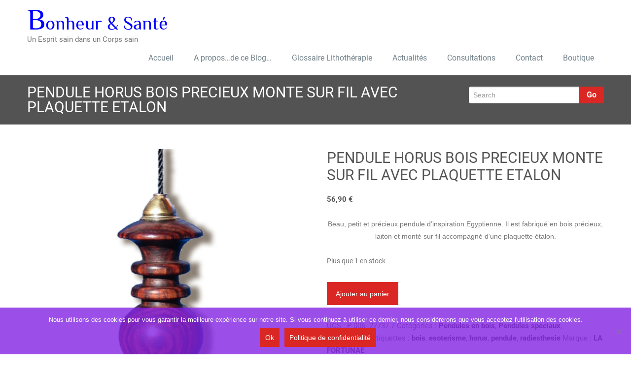

--- FILE ---
content_type: text/html; charset=UTF-8
request_url: https://bonheur-et-sante.fr/produit/pendule-horus-bois-precieux-monte-sur-fil-avec-plaquette-etalon/
body_size: 34178
content:
<!DOCTYPE html PUBLIC "-//W3C//DTD XHTML 1.0 Strict//EN" "http://www.w3.org/TR/xhtml1/DTD/xhtml1-strict.dtd">
<html xmlns="http://www.w3.org/1999/xhtml" dir="ltr" lang="fr-FR" prefix="og: https://ogp.me/ns#">
<head> 
	<meta http-equiv="X-UA-Compatible" content="IE=11">
    <meta name="viewport" content="width=device-width, initial-scale=1.0">  
    <meta http-equiv="Content-Type" content="text/html" charset="UTF-8" />
	<meta name="generator" content="WordPress 6.9"/>
	<title>PENDULE HORUS BOIS PRECIEUX MONTE SUR FIL AVEC PLAQUETTE ETALON | Bonheur &amp; Santé</title>

		<!-- All in One SEO 4.9.3 - aioseo.com -->
	<meta name="description" content="Beau, petit et précieux pendule d&#039;inspiration Egyptienne. Il est fabriqué en bois précieux, laiton et monté sur fil accompagné d&#039;une plaquette étalon." />
	<meta name="robots" content="max-image-preview:large" />
	<link rel="canonical" href="https://bonheur-et-sante.fr/produit/pendule-horus-bois-precieux-monte-sur-fil-avec-plaquette-etalon/" />
	<meta name="generator" content="All in One SEO (AIOSEO) 4.9.3" />
		<meta property="og:locale" content="fr_FR" />
		<meta property="og:site_name" content="LE BLOG - Bonheur &amp; Santé" />
		<meta property="og:type" content="article" />
		<meta property="og:title" content="PENDULE HORUS BOIS PRECIEUX MONTE SUR FIL AVEC PLAQUETTE ETALON | Bonheur &amp; Santé" />
		<meta property="og:description" content="Beau, petit et précieux pendule d&#039;inspiration Egyptienne. Il est fabriqué en bois précieux, laiton et monté sur fil accompagné d&#039;une plaquette étalon." />
		<meta property="og:url" content="https://bonheur-et-sante.fr/produit/pendule-horus-bois-precieux-monte-sur-fil-avec-plaquette-etalon/" />
		<meta property="og:image" content="https://bonheur-et-sante.fr/wp-content/uploads/2018/09/Logo_BS-en-tête-SEO-Blog-600x190.png" />
		<meta property="og:image:secure_url" content="https://bonheur-et-sante.fr/wp-content/uploads/2018/09/Logo_BS-en-tête-SEO-Blog-600x190.png" />
		<meta property="article:published_time" content="2015-05-15T08:19:11+00:00" />
		<meta property="article:modified_time" content="2025-01-26T13:19:25+00:00" />
		<meta name="twitter:card" content="summary" />
		<meta name="twitter:title" content="PENDULE HORUS BOIS PRECIEUX MONTE SUR FIL AVEC PLAQUETTE ETALON | Bonheur &amp; Santé" />
		<meta name="twitter:description" content="Beau, petit et précieux pendule d&#039;inspiration Egyptienne. Il est fabriqué en bois précieux, laiton et monté sur fil accompagné d&#039;une plaquette étalon." />
		<meta name="twitter:image" content="https://bonheur-et-sante.fr/wp-content/uploads/2018/09/Logo_BS-en-tête-SEO-Blog-600x190.png" />
		<script type="application/ld+json" class="aioseo-schema">
			{"@context":"https:\/\/schema.org","@graph":[{"@type":"BreadcrumbList","@id":"https:\/\/bonheur-et-sante.fr\/produit\/pendule-horus-bois-precieux-monte-sur-fil-avec-plaquette-etalon\/#breadcrumblist","itemListElement":[{"@type":"ListItem","@id":"https:\/\/bonheur-et-sante.fr#listItem","position":1,"name":"Accueil","item":"https:\/\/bonheur-et-sante.fr","nextItem":{"@type":"ListItem","@id":"https:\/\/bonheur-et-sante.fr\/boutique\/#listItem","name":"Boutique"}},{"@type":"ListItem","@id":"https:\/\/bonheur-et-sante.fr\/boutique\/#listItem","position":2,"name":"Boutique","item":"https:\/\/bonheur-et-sante.fr\/boutique\/","nextItem":{"@type":"ListItem","@id":"https:\/\/bonheur-et-sante.fr\/marque\/la-fortunae\/#listItem","name":"LA FORTUNAE"},"previousItem":{"@type":"ListItem","@id":"https:\/\/bonheur-et-sante.fr#listItem","name":"Accueil"}},{"@type":"ListItem","@id":"https:\/\/bonheur-et-sante.fr\/marque\/la-fortunae\/#listItem","position":3,"name":"LA FORTUNAE","item":"https:\/\/bonheur-et-sante.fr\/marque\/la-fortunae\/","nextItem":{"@type":"ListItem","@id":"https:\/\/bonheur-et-sante.fr\/produit\/pendule-horus-bois-precieux-monte-sur-fil-avec-plaquette-etalon\/#listItem","name":"PENDULE HORUS BOIS PRECIEUX MONTE SUR FIL AVEC PLAQUETTE ETALON"},"previousItem":{"@type":"ListItem","@id":"https:\/\/bonheur-et-sante.fr\/boutique\/#listItem","name":"Boutique"}},{"@type":"ListItem","@id":"https:\/\/bonheur-et-sante.fr\/produit\/pendule-horus-bois-precieux-monte-sur-fil-avec-plaquette-etalon\/#listItem","position":4,"name":"PENDULE HORUS BOIS PRECIEUX MONTE SUR FIL AVEC PLAQUETTE ETALON","previousItem":{"@type":"ListItem","@id":"https:\/\/bonheur-et-sante.fr\/marque\/la-fortunae\/#listItem","name":"LA FORTUNAE"}}]},{"@type":"ItemPage","@id":"https:\/\/bonheur-et-sante.fr\/produit\/pendule-horus-bois-precieux-monte-sur-fil-avec-plaquette-etalon\/#itempage","url":"https:\/\/bonheur-et-sante.fr\/produit\/pendule-horus-bois-precieux-monte-sur-fil-avec-plaquette-etalon\/","name":"PENDULE HORUS BOIS PRECIEUX MONTE SUR FIL AVEC PLAQUETTE ETALON | Bonheur & Sant\u00e9","description":"Beau, petit et pr\u00e9cieux pendule d'inspiration Egyptienne. Il est fabriqu\u00e9 en bois pr\u00e9cieux, laiton et mont\u00e9 sur fil accompagn\u00e9 d'une plaquette \u00e9talon.","inLanguage":"fr-FR","isPartOf":{"@id":"https:\/\/bonheur-et-sante.fr\/#website"},"breadcrumb":{"@id":"https:\/\/bonheur-et-sante.fr\/produit\/pendule-horus-bois-precieux-monte-sur-fil-avec-plaquette-etalon\/#breadcrumblist"},"image":{"@type":"ImageObject","url":"https:\/\/i0.wp.com\/bonheur-et-sante.fr\/wp-content\/uploads\/2015\/05\/P-006-Horus.jpg?fit=1000%2C1000&ssl=1","@id":"https:\/\/bonheur-et-sante.fr\/produit\/pendule-horus-bois-precieux-monte-sur-fil-avec-plaquette-etalon\/#mainImage","width":1000,"height":1000,"caption":"P-006-Horus"},"primaryImageOfPage":{"@id":"https:\/\/bonheur-et-sante.fr\/produit\/pendule-horus-bois-precieux-monte-sur-fil-avec-plaquette-etalon\/#mainImage"},"datePublished":"2015-05-15T10:19:11+02:00","dateModified":"2025-01-26T14:19:25+01:00"},{"@type":"Organization","@id":"https:\/\/bonheur-et-sante.fr\/#organization","name":"Bonheur & Sant\u00e9","description":"Un Esprit sain dans un Corps sain","url":"https:\/\/bonheur-et-sante.fr\/"},{"@type":"WebSite","@id":"https:\/\/bonheur-et-sante.fr\/#website","url":"https:\/\/bonheur-et-sante.fr\/","name":"Bonheur & Sant\u00e9 - Le Blog","description":"Un Esprit sain dans un Corps sain","inLanguage":"fr-FR","publisher":{"@id":"https:\/\/bonheur-et-sante.fr\/#organization"}}]}
		</script>
		<!-- All in One SEO -->

<script>window._wca = window._wca || [];</script>
<link rel='dns-prefetch' href='//stats.wp.com' />
<link rel='preconnect' href='//i0.wp.com' />
<link rel='preconnect' href='//c0.wp.com' />
<link rel="alternate" type="application/rss+xml" title="Bonheur &amp; Santé &raquo; Flux" href="https://bonheur-et-sante.fr/feed/" />
<link rel="alternate" type="application/rss+xml" title="Bonheur &amp; Santé &raquo; Flux des commentaires" href="https://bonheur-et-sante.fr/comments/feed/" />
<link rel="alternate" title="oEmbed (JSON)" type="application/json+oembed" href="https://bonheur-et-sante.fr/wp-json/oembed/1.0/embed?url=https%3A%2F%2Fbonheur-et-sante.fr%2Fproduit%2Fpendule-horus-bois-precieux-monte-sur-fil-avec-plaquette-etalon%2F" />
<link rel="alternate" title="oEmbed (XML)" type="text/xml+oembed" href="https://bonheur-et-sante.fr/wp-json/oembed/1.0/embed?url=https%3A%2F%2Fbonheur-et-sante.fr%2Fproduit%2Fpendule-horus-bois-precieux-monte-sur-fil-avec-plaquette-etalon%2F&#038;format=xml" />
<style id='wp-img-auto-sizes-contain-inline-css' type='text/css'>
img:is([sizes=auto i],[sizes^="auto," i]){contain-intrinsic-size:3000px 1500px}
/*# sourceURL=wp-img-auto-sizes-contain-inline-css */
</style>
<link rel='stylesheet' id='wcmultishipping-checkout-pickup-points-block-css' href='https://bonheur-et-sante.fr/wp-content/plugins/wc-multishipping/inc/woocommerce_block/style-index.css?ver=0.1.0' type='text/css' media='all' />
<link rel='stylesheet' id='wcmultishipping-blocks-integration-css' href='https://bonheur-et-sante.fr/wp-content/plugins/wc-multishipping/inc/woocommerce_block/style-index.css?ver=0.1.0' type='text/css' media='all' />
<style id='wp-emoji-styles-inline-css' type='text/css'>

	img.wp-smiley, img.emoji {
		display: inline !important;
		border: none !important;
		box-shadow: none !important;
		height: 1em !important;
		width: 1em !important;
		margin: 0 0.07em !important;
		vertical-align: -0.1em !important;
		background: none !important;
		padding: 0 !important;
	}
/*# sourceURL=wp-emoji-styles-inline-css */
</style>
<style id='classic-theme-styles-inline-css' type='text/css'>
/*! This file is auto-generated */
.wp-block-button__link{color:#fff;background-color:#32373c;border-radius:9999px;box-shadow:none;text-decoration:none;padding:calc(.667em + 2px) calc(1.333em + 2px);font-size:1.125em}.wp-block-file__button{background:#32373c;color:#fff;text-decoration:none}
/*# sourceURL=/wp-includes/css/classic-themes.min.css */
</style>
<link rel='stylesheet' id='cookie-notice-front-css' href='https://bonheur-et-sante.fr/wp-content/plugins/cookie-notice/css/front.min.css?ver=2.5.11' type='text/css' media='all' />
<link rel='stylesheet' id='foobox-free-min-css' href='https://bonheur-et-sante.fr/wp-content/plugins/foobox-image-lightbox/free/css/foobox.free.min.css?ver=2.7.35' type='text/css' media='all' />
<link rel='stylesheet' id='osm-map-css-css' href='https://bonheur-et-sante.fr/wp-content/plugins/osm/css/osm_map.css?ver=6.9' type='text/css' media='all' />
<link rel='stylesheet' id='osm-ol3-css-css' href='https://bonheur-et-sante.fr/wp-content/plugins/osm/js/OL/7.1.0/ol.css?ver=6.9' type='text/css' media='all' />
<link rel='stylesheet' id='osm-ol3-ext-css-css' href='https://bonheur-et-sante.fr/wp-content/plugins/osm/css/osm_map_v3.css?ver=6.9' type='text/css' media='all' />
<link rel='stylesheet' id='buttons-css' href='https://c0.wp.com/c/6.9/wp-includes/css/buttons.min.css' type='text/css' media='all' />
<link rel='stylesheet' id='dashicons-css' href='https://c0.wp.com/c/6.9/wp-includes/css/dashicons.min.css' type='text/css' media='all' />
<link rel='stylesheet' id='mediaelement-css' href='https://c0.wp.com/c/6.9/wp-includes/js/mediaelement/mediaelementplayer-legacy.min.css' type='text/css' media='all' />
<link rel='stylesheet' id='wp-mediaelement-css' href='https://c0.wp.com/c/6.9/wp-includes/js/mediaelement/wp-mediaelement.min.css' type='text/css' media='all' />
<link rel='stylesheet' id='media-views-css' href='https://c0.wp.com/c/6.9/wp-includes/css/media-views.min.css' type='text/css' media='all' />
<link rel='stylesheet' id='imgareaselect-css' href='https://c0.wp.com/c/6.9/wp-includes/js/imgareaselect/imgareaselect.css' type='text/css' media='all' />
<link rel='stylesheet' id='woocommerce-layout-css' href='https://c0.wp.com/p/woocommerce/10.4.3/assets/css/woocommerce-layout.css' type='text/css' media='all' />
<style id='woocommerce-layout-inline-css' type='text/css'>

	.infinite-scroll .woocommerce-pagination {
		display: none;
	}
/*# sourceURL=woocommerce-layout-inline-css */
</style>
<link rel='stylesheet' id='woocommerce-smallscreen-css' href='https://c0.wp.com/p/woocommerce/10.4.3/assets/css/woocommerce-smallscreen.css' type='text/css' media='only screen and (max-width: 768px)' />
<link rel='stylesheet' id='woocommerce-general-css' href='https://c0.wp.com/p/woocommerce/10.4.3/assets/css/woocommerce.css' type='text/css' media='all' />
<style id='woocommerce-inline-inline-css' type='text/css'>
.woocommerce form .form-row .required { visibility: visible; }
/*# sourceURL=woocommerce-inline-inline-css */
</style>
<link rel='stylesheet' id='brands-styles-css' href='https://c0.wp.com/p/woocommerce/10.4.3/assets/css/brands.css' type='text/css' media='all' />
<link rel='stylesheet' id='rambo-style-css' href='https://bonheur-et-sante.fr/wp-content/themes/rambo/style.css?ver=6.9' type='text/css' media='all' />
<link rel='stylesheet' id='bootstrap-css' href='https://bonheur-et-sante.fr/wp-content/themes/rambo/css/bootstrap.css?ver=6.9' type='text/css' media='all' />
<link rel='stylesheet' id='rambo-default-css' href='https://bonheur-et-sante.fr/wp-content/themes/rambo/css/default.css?ver=6.9' type='text/css' media='all' />
<link rel='stylesheet' id='font-awesome-css' href='https://bonheur-et-sante.fr/wp-content/themes/rambo/css/font-awesome/css/all.min.css?ver=6.9' type='text/css' media='all' />
<link rel='stylesheet' id='rambo-element-css' href='https://bonheur-et-sante.fr/wp-content/themes/rambo/css/element.css?ver=6.9' type='text/css' media='all' />
<link rel='stylesheet' id='bootstrap-responsive-css' href='https://bonheur-et-sante.fr/wp-content/themes/rambo/css/bootstrap-responsive.css?ver=6.9' type='text/css' media='all' />
<link rel='stylesheet' id='rambo-docs-css' href='https://bonheur-et-sante.fr/wp-content/themes/rambo/css/docs.css?ver=6.9' type='text/css' media='all' />
<link rel='stylesheet' id='rambo-style-media-css' href='https://bonheur-et-sante.fr/wp-content/themes/rambo/css/style-media.css?ver=6.9' type='text/css' media='all' />
<link rel='stylesheet' id='rambo-theme-fonts-css' href='https://bonheur-et-sante.fr/wp-content/fonts/75ccaa28a488ee4b33371ad5aff504a2.css?ver=20201110' type='text/css' media='all' />
<link rel='stylesheet' id='flexible-shipping-free-shipping-css' href='https://bonheur-et-sante.fr/wp-content/plugins/flexible-shipping/assets/dist/css/free-shipping.css?ver=6.5.2.2' type='text/css' media='all' />
<link rel='stylesheet' id='wp-pagenavi-css' href='https://bonheur-et-sante.fr/wp-content/plugins/wp-pagenavi/pagenavi-css.css?ver=2.70' type='text/css' media='all' />
<link rel='stylesheet' id='heateor_sss_frontend_css-css' href='https://bonheur-et-sante.fr/wp-content/plugins/sassy-social-share/public/css/sassy-social-share-public.css?ver=3.3.79' type='text/css' media='all' />
<style id='heateor_sss_frontend_css-inline-css' type='text/css'>
.heateor_sss_button_instagram span.heateor_sss_svg,a.heateor_sss_instagram span.heateor_sss_svg{background:radial-gradient(circle at 30% 107%,#fdf497 0,#fdf497 5%,#fd5949 45%,#d6249f 60%,#285aeb 90%)}.heateor_sss_horizontal_sharing .heateor_sss_svg,.heateor_sss_standard_follow_icons_container .heateor_sss_svg{color:#fff;border-width:0px;border-style:solid;border-color:transparent}.heateor_sss_horizontal_sharing .heateorSssTCBackground{color:#666}.heateor_sss_horizontal_sharing span.heateor_sss_svg:hover,.heateor_sss_standard_follow_icons_container span.heateor_sss_svg:hover{border-color:transparent;}.heateor_sss_vertical_sharing span.heateor_sss_svg,.heateor_sss_floating_follow_icons_container span.heateor_sss_svg{color:#fff;border-width:0px;border-style:solid;border-color:transparent;}.heateor_sss_vertical_sharing .heateorSssTCBackground{color:#666;}.heateor_sss_vertical_sharing span.heateor_sss_svg:hover,.heateor_sss_floating_follow_icons_container span.heateor_sss_svg:hover{border-color:transparent;}@media screen and (max-width:783px) {.heateor_sss_vertical_sharing{display:none!important}}div.heateor_sss_mobile_footer{display:none;}@media screen and (max-width:783px){div.heateor_sss_bottom_sharing .heateorSssTCBackground{background-color:white}div.heateor_sss_bottom_sharing{width:100%!important;left:0!important;}div.heateor_sss_bottom_sharing a{width:12.5% !important;}div.heateor_sss_bottom_sharing .heateor_sss_svg{width: 100% !important;}div.heateor_sss_bottom_sharing div.heateorSssTotalShareCount{font-size:1em!important;line-height:21px!important}div.heateor_sss_bottom_sharing div.heateorSssTotalShareText{font-size:.7em!important;line-height:0px!important}div.heateor_sss_mobile_footer{display:block;height:30px;}.heateor_sss_bottom_sharing{padding:0!important;display:block!important;width:auto!important;bottom:-2px!important;top: auto!important;}.heateor_sss_bottom_sharing .heateor_sss_square_count{line-height:inherit;}.heateor_sss_bottom_sharing .heateorSssSharingArrow{display:none;}.heateor_sss_bottom_sharing .heateorSssTCBackground{margin-right:1.1em!important}}
/*# sourceURL=heateor_sss_frontend_css-inline-css */
</style>
<link rel='stylesheet' id='tablepress-default-css' href='https://bonheur-et-sante.fr/wp-content/plugins/tablepress/css/build/default.css?ver=3.2.6' type='text/css' media='all' />
<script type="text/javascript" id="cookie-notice-front-js-before">
/* <![CDATA[ */
var cnArgs = {"ajaxUrl":"https:\/\/bonheur-et-sante.fr\/wp-admin\/admin-ajax.php","nonce":"0ab7b88cf2","hideEffect":"slide","position":"bottom","onScroll":true,"onScrollOffset":100,"onClick":true,"cookieName":"cookie_notice_accepted","cookieTime":86400,"cookieTimeRejected":2592000,"globalCookie":false,"redirection":false,"cache":false,"revokeCookies":false,"revokeCookiesOpt":"automatic"};

//# sourceURL=cookie-notice-front-js-before
/* ]]> */
</script>
<script type="text/javascript" src="https://bonheur-et-sante.fr/wp-content/plugins/cookie-notice/js/front.min.js?ver=2.5.11" id="cookie-notice-front-js"></script>
<script type="text/javascript" src="https://c0.wp.com/c/6.9/wp-includes/js/jquery/jquery.min.js" id="jquery-core-js"></script>
<script type="text/javascript" src="https://c0.wp.com/c/6.9/wp-includes/js/jquery/jquery-migrate.min.js" id="jquery-migrate-js"></script>
<script type="text/javascript" src="https://bonheur-et-sante.fr/wp-content/plugins/osm/js/OL/2.13.1/OpenLayers.js?ver=6.9" id="osm-ol-library-js"></script>
<script type="text/javascript" src="https://bonheur-et-sante.fr/wp-content/plugins/osm/js/OSM/openlayers/OpenStreetMap.js?ver=6.9" id="osm-osm-library-js"></script>
<script type="text/javascript" src="https://bonheur-et-sante.fr/wp-content/plugins/osm/js/OSeaM/harbours.js?ver=6.9" id="osm-harbours-library-js"></script>
<script type="text/javascript" src="https://bonheur-et-sante.fr/wp-content/plugins/osm/js/OSeaM/map_utils.js?ver=6.9" id="osm-map-utils-library-js"></script>
<script type="text/javascript" src="https://bonheur-et-sante.fr/wp-content/plugins/osm/js/OSeaM/utilities.js?ver=6.9" id="osm-utilities-library-js"></script>
<script type="text/javascript" src="https://bonheur-et-sante.fr/wp-content/plugins/osm/js/osm-plugin-lib.js?ver=6.9" id="OsmScript-js"></script>
<script type="text/javascript" src="https://bonheur-et-sante.fr/wp-content/plugins/osm/js/polyfill/v2/polyfill.min.js?features=requestAnimationFrame%2CElement.prototype.classList%2CURL&amp;ver=6.9" id="osm-polyfill-js"></script>
<script type="text/javascript" src="https://bonheur-et-sante.fr/wp-content/plugins/osm/js/OL/7.1.0/ol.js?ver=6.9" id="osm-ol3-library-js"></script>
<script type="text/javascript" src="https://bonheur-et-sante.fr/wp-content/plugins/osm/js/osm-v3-plugin-lib.js?ver=6.9" id="osm-ol3-ext-library-js"></script>
<script type="text/javascript" src="https://bonheur-et-sante.fr/wp-content/plugins/osm/js/osm-metabox-events.js?ver=6.9" id="osm-ol3-metabox-events-js"></script>
<script type="text/javascript" src="https://bonheur-et-sante.fr/wp-content/plugins/osm/js/osm-startup-lib.js?ver=6.9" id="osm-map-startup-js"></script>
<script type="text/javascript" id="tablesome-workflow-bundle-js-extra">
/* <![CDATA[ */
var tablesome_ajax_object = {"nonce":"e470afb24e","ajax_url":"https://bonheur-et-sante.fr/wp-admin/admin-ajax.php","rest_nonce":"a76f89900a","edit_table_url":"https://bonheur-et-sante.fr/wp-admin/edit.php?post_type=tablesome_cpt&action=edit&post=0&page=tablesome_admin_page","api_endpoints":{"prefix":"https://bonheur-et-sante.fr/wp-json/tablesome/v1/tables/","save_table":"https://bonheur-et-sante.fr/wp-json/tablesome/v1/tables","import_records":"https://bonheur-et-sante.fr/wp-json/tablesome/v1/tables/import","store_api_key":"https://bonheur-et-sante.fr/wp-json/tablesome/v1/tablesome-api-keys/","workflow_posts_data":"https://bonheur-et-sante.fr/wp-json/tablesome/v1/workflow/posts","workflow_posts":"https://bonheur-et-sante.fr/wp-json/tablesome/v1/workflow/posts?","workflow_fields":"https://bonheur-et-sante.fr/wp-json/tablesome/v1/workflow/fields?","workflow_terms":"https://bonheur-et-sante.fr/wp-json/tablesome/v1/workflow/terms?","workflow_taxonomies":"https://bonheur-et-sante.fr/wp-json/tablesome/v1/workflow/taxonomies?","workflow_user_roles":"https://bonheur-et-sante.fr/wp-json/tablesome/v1/workflow/get-user-roles?","workflow_post_types":"https://bonheur-et-sante.fr/wp-json/tablesome/v1/workflow/get-post-types?","workflow_users":"https://bonheur-et-sante.fr/wp-json/tablesome/v1/workflow/get-users?","get_oauth_data":"https://bonheur-et-sante.fr/wp-json/tablesome/v1/workflow/get-oauth-data?","delete_oauth_data":"https://bonheur-et-sante.fr/wp-json/tablesome/v1/workflow/delete-oauth-data?","get_access_token":"https://bonheur-et-sante.fr/wp-json/tablesome/v1/workflow/get-access-token","get-spreadsheet-data":"https://bonheur-et-sante.fr/wp-json/tablesome/v1/workflow/get-spreadsheet-data","oauth_status":"https://bonheur-et-sante.fr/wp-json/tablesome/v1/oauth/status","oauth_status_by_integration":"https://bonheur-et-sante.fr/wp-json/tablesome/v1/oauth/status/","oauth_refresh":"https://bonheur-et-sante.fr/wp-json/tablesome/v1/oauth/refresh/","oauth_health_check":"https://bonheur-et-sante.fr/wp-json/tablesome/v1/oauth/health-check"},"site_domain":"bonheur-et-sante.fr"};
//# sourceURL=tablesome-workflow-bundle-js-extra
/* ]]> */
</script>
<script type="text/javascript" src="https://bonheur-et-sante.fr/wp-content/plugins/tablesome/assets/bundles/workflow.bundle.js?ver=1.2.1" id="tablesome-workflow-bundle-js"></script>
<script type="text/javascript" id="utils-js-extra">
/* <![CDATA[ */
var userSettings = {"url":"/","uid":"0","time":"1768159023","secure":"1"};
//# sourceURL=utils-js-extra
/* ]]> */
</script>
<script type="text/javascript" src="https://c0.wp.com/c/6.9/wp-includes/js/utils.min.js" id="utils-js"></script>
<script type="text/javascript" src="https://c0.wp.com/c/6.9/wp-includes/js/plupload/moxie.min.js" id="moxiejs-js"></script>
<script type="text/javascript" src="https://c0.wp.com/c/6.9/wp-includes/js/plupload/plupload.min.js" id="plupload-js"></script>
<script type="text/javascript" src="https://c0.wp.com/p/woocommerce/10.4.3/assets/js/jquery-blockui/jquery.blockUI.min.js" id="wc-jquery-blockui-js" defer="defer" data-wp-strategy="defer"></script>
<script type="text/javascript" id="wc-add-to-cart-js-extra">
/* <![CDATA[ */
var wc_add_to_cart_params = {"ajax_url":"/wp-admin/admin-ajax.php","wc_ajax_url":"/?wc-ajax=%%endpoint%%","i18n_view_cart":"Voir le panier","cart_url":"https://bonheur-et-sante.fr/votre-panier/","is_cart":"","cart_redirect_after_add":"no"};
//# sourceURL=wc-add-to-cart-js-extra
/* ]]> */
</script>
<script type="text/javascript" src="https://c0.wp.com/p/woocommerce/10.4.3/assets/js/frontend/add-to-cart.min.js" id="wc-add-to-cart-js" defer="defer" data-wp-strategy="defer"></script>
<script type="text/javascript" id="wc-single-product-js-extra">
/* <![CDATA[ */
var wc_single_product_params = {"i18n_required_rating_text":"Veuillez s\u00e9lectionner une note","i18n_rating_options":["1\u00a0\u00e9toile sur 5","2\u00a0\u00e9toiles sur 5","3\u00a0\u00e9toiles sur 5","4\u00a0\u00e9toiles sur 5","5\u00a0\u00e9toiles sur 5"],"i18n_product_gallery_trigger_text":"Voir la galerie d\u2019images en plein \u00e9cran","review_rating_required":"yes","flexslider":{"rtl":false,"animation":"slide","smoothHeight":true,"directionNav":false,"controlNav":"thumbnails","slideshow":false,"animationSpeed":500,"animationLoop":false,"allowOneSlide":false},"zoom_enabled":"","zoom_options":[],"photoswipe_enabled":"","photoswipe_options":{"shareEl":false,"closeOnScroll":false,"history":false,"hideAnimationDuration":0,"showAnimationDuration":0},"flexslider_enabled":""};
//# sourceURL=wc-single-product-js-extra
/* ]]> */
</script>
<script type="text/javascript" src="https://c0.wp.com/p/woocommerce/10.4.3/assets/js/frontend/single-product.min.js" id="wc-single-product-js" defer="defer" data-wp-strategy="defer"></script>
<script type="text/javascript" src="https://c0.wp.com/p/woocommerce/10.4.3/assets/js/js-cookie/js.cookie.min.js" id="wc-js-cookie-js" defer="defer" data-wp-strategy="defer"></script>
<script type="text/javascript" id="woocommerce-js-extra">
/* <![CDATA[ */
var woocommerce_params = {"ajax_url":"/wp-admin/admin-ajax.php","wc_ajax_url":"/?wc-ajax=%%endpoint%%","i18n_password_show":"Afficher le mot de passe","i18n_password_hide":"Masquer le mot de passe"};
//# sourceURL=woocommerce-js-extra
/* ]]> */
</script>
<script type="text/javascript" src="https://c0.wp.com/p/woocommerce/10.4.3/assets/js/frontend/woocommerce.min.js" id="woocommerce-js" defer="defer" data-wp-strategy="defer"></script>
<script type="text/javascript" src="https://bonheur-et-sante.fr/wp-content/themes/rambo/js/bootstrap.min.js?ver=6.9" id="bootstrap-js"></script>
<script type="text/javascript" src="https://bonheur-et-sante.fr/wp-content/themes/rambo/js/menu/menu.js?ver=6.9" id="rambo-menu-js"></script>
<script type="text/javascript" src="https://bonheur-et-sante.fr/wp-content/themes/rambo/js/bootstrap-transition.js?ver=6.9" id="bootstrap-transtiton-js"></script>
<script type="text/javascript" src="https://stats.wp.com/s-202602.js" id="woocommerce-analytics-js" defer="defer" data-wp-strategy="defer"></script>
<script type="text/javascript" id="foobox-free-min-js-before">
/* <![CDATA[ */
/* Run FooBox FREE (v2.7.35) */
var FOOBOX = window.FOOBOX = {
	ready: true,
	disableOthers: false,
	o: {wordpress: { enabled: true }, countMessage:'image %index of %total', captions: { dataTitle: ["captionTitle","title"], dataDesc: ["captionDesc","description"] }, rel: '', excludes:'.fbx-link,.nofoobox,.nolightbox,a[href*="pinterest.com/pin/create/button/"]', affiliate : { enabled: false }},
	selectors: [
		".foogallery-container.foogallery-lightbox-foobox", ".foogallery-container.foogallery-lightbox-foobox-free", ".gallery", ".wp-block-gallery", ".wp-caption", ".wp-block-image", "a:has(img[class*=wp-image-])", ".foobox"
	],
	pre: function( $ ){
		// Custom JavaScript (Pre)
		
	},
	post: function( $ ){
		// Custom JavaScript (Post)
		
		// Custom Captions Code
		
	},
	custom: function( $ ){
		// Custom Extra JS
		
	}
};
//# sourceURL=foobox-free-min-js-before
/* ]]> */
</script>
<script type="text/javascript" src="https://bonheur-et-sante.fr/wp-content/plugins/foobox-image-lightbox/free/js/foobox.free.min.js?ver=2.7.35" id="foobox-free-min-js"></script>
<link rel="https://api.w.org/" href="https://bonheur-et-sante.fr/wp-json/" /><link rel="alternate" title="JSON" type="application/json" href="https://bonheur-et-sante.fr/wp-json/wp/v2/product/3374" /><link rel="EditURI" type="application/rsd+xml" title="RSD" href="https://bonheur-et-sante.fr/xmlrpc.php?rsd" />
<meta name="generator" content="WordPress 6.9" />
<meta name="generator" content="WooCommerce 10.4.3" />
<link rel='shortlink' href='https://bonheur-et-sante.fr/?p=3374' />
<script type="text/javascript"> 

/**  all layers have to be in this global array - in further process each map will have something like vectorM[map_ol3js_n][layer_n] */
var vectorM = [[]];


/** put translations from PHP/mo to JavaScript */
var translations = [];

/** global GET-Parameters */
var HTTP_GET_VARS = [];

</script><!-- OSM plugin V6.1.9: did not add geo meta tags. --> 
	<style>img#wpstats{display:none}</style>
		<!-- Analytics by WP Statistics - https://wp-statistics.com -->
	<style>
		.custom-logo{width: 151px; height: auto;}
	</style>
		<noscript><style>.woocommerce-product-gallery{ opacity: 1 !important; }</style></noscript>
	<style class="wpcode-css-snippet">/* Ombre portée sur le côté droit et en bas */
.woocommerce ul.products li.product {
    transition: box-shadow 0.3s ease-in-out;
}

.woocommerce ul.products li.product:hover {
    box-shadow: 0px 4px 25px 5px rgba(0, 0, 0, 0.4);

}
</style><link rel="icon" href="https://i0.wp.com/bonheur-et-sante.fr/wp-content/uploads/2015/08/cropped-bonheur-et-sante_favicon_WP.png?fit=32%2C32&#038;ssl=1" sizes="32x32" />
<link rel="icon" href="https://i0.wp.com/bonheur-et-sante.fr/wp-content/uploads/2015/08/cropped-bonheur-et-sante_favicon_WP.png?fit=192%2C192&#038;ssl=1" sizes="192x192" />
<link rel="apple-touch-icon" href="https://i0.wp.com/bonheur-et-sante.fr/wp-content/uploads/2015/08/cropped-bonheur-et-sante_favicon_WP.png?fit=180%2C180&#038;ssl=1" />
<meta name="msapplication-TileImage" content="https://i0.wp.com/bonheur-et-sante.fr/wp-content/uploads/2015/08/cropped-bonheur-et-sante_favicon_WP.png?fit=270%2C270&#038;ssl=1" />
		<style type="text/css" id="wp-custom-css">
			.logo-title {
	color: blue
}
.logo-title small {
	color: blue
}
.more-link {
    font-size: 0; /* Cache le texte original */
}
.more-link:after {
    content: "Lire la suite";
    font-size: 16px;
}		</style>
						<style type="text/css" id="c4wp-checkout-css">
					.woocommerce-checkout .c4wp_captcha_field {
						margin-bottom: 10px;
						margin-top: 15px;
						position: relative;
						display: inline-block;
					}
				</style>
							<style type="text/css" id="c4wp-v3-lp-form-css">
				.login #login, .login #lostpasswordform {
					min-width: 350px !important;
				}
				.wpforms-field-c4wp iframe {
					width: 100% !important;
				}
			</style>
			<style id='global-styles-inline-css' type='text/css'>
:root{--wp--preset--aspect-ratio--square: 1;--wp--preset--aspect-ratio--4-3: 4/3;--wp--preset--aspect-ratio--3-4: 3/4;--wp--preset--aspect-ratio--3-2: 3/2;--wp--preset--aspect-ratio--2-3: 2/3;--wp--preset--aspect-ratio--16-9: 16/9;--wp--preset--aspect-ratio--9-16: 9/16;--wp--preset--color--black: #000000;--wp--preset--color--cyan-bluish-gray: #abb8c3;--wp--preset--color--white: #ffffff;--wp--preset--color--pale-pink: #f78da7;--wp--preset--color--vivid-red: #cf2e2e;--wp--preset--color--luminous-vivid-orange: #ff6900;--wp--preset--color--luminous-vivid-amber: #fcb900;--wp--preset--color--light-green-cyan: #7bdcb5;--wp--preset--color--vivid-green-cyan: #00d084;--wp--preset--color--pale-cyan-blue: #8ed1fc;--wp--preset--color--vivid-cyan-blue: #0693e3;--wp--preset--color--vivid-purple: #9b51e0;--wp--preset--gradient--vivid-cyan-blue-to-vivid-purple: linear-gradient(135deg,rgb(6,147,227) 0%,rgb(155,81,224) 100%);--wp--preset--gradient--light-green-cyan-to-vivid-green-cyan: linear-gradient(135deg,rgb(122,220,180) 0%,rgb(0,208,130) 100%);--wp--preset--gradient--luminous-vivid-amber-to-luminous-vivid-orange: linear-gradient(135deg,rgb(252,185,0) 0%,rgb(255,105,0) 100%);--wp--preset--gradient--luminous-vivid-orange-to-vivid-red: linear-gradient(135deg,rgb(255,105,0) 0%,rgb(207,46,46) 100%);--wp--preset--gradient--very-light-gray-to-cyan-bluish-gray: linear-gradient(135deg,rgb(238,238,238) 0%,rgb(169,184,195) 100%);--wp--preset--gradient--cool-to-warm-spectrum: linear-gradient(135deg,rgb(74,234,220) 0%,rgb(151,120,209) 20%,rgb(207,42,186) 40%,rgb(238,44,130) 60%,rgb(251,105,98) 80%,rgb(254,248,76) 100%);--wp--preset--gradient--blush-light-purple: linear-gradient(135deg,rgb(255,206,236) 0%,rgb(152,150,240) 100%);--wp--preset--gradient--blush-bordeaux: linear-gradient(135deg,rgb(254,205,165) 0%,rgb(254,45,45) 50%,rgb(107,0,62) 100%);--wp--preset--gradient--luminous-dusk: linear-gradient(135deg,rgb(255,203,112) 0%,rgb(199,81,192) 50%,rgb(65,88,208) 100%);--wp--preset--gradient--pale-ocean: linear-gradient(135deg,rgb(255,245,203) 0%,rgb(182,227,212) 50%,rgb(51,167,181) 100%);--wp--preset--gradient--electric-grass: linear-gradient(135deg,rgb(202,248,128) 0%,rgb(113,206,126) 100%);--wp--preset--gradient--midnight: linear-gradient(135deg,rgb(2,3,129) 0%,rgb(40,116,252) 100%);--wp--preset--font-size--small: 13px;--wp--preset--font-size--medium: 20px;--wp--preset--font-size--large: 36px;--wp--preset--font-size--x-large: 42px;--wp--preset--spacing--20: 0.44rem;--wp--preset--spacing--30: 0.67rem;--wp--preset--spacing--40: 1rem;--wp--preset--spacing--50: 1.5rem;--wp--preset--spacing--60: 2.25rem;--wp--preset--spacing--70: 3.38rem;--wp--preset--spacing--80: 5.06rem;--wp--preset--shadow--natural: 6px 6px 9px rgba(0, 0, 0, 0.2);--wp--preset--shadow--deep: 12px 12px 50px rgba(0, 0, 0, 0.4);--wp--preset--shadow--sharp: 6px 6px 0px rgba(0, 0, 0, 0.2);--wp--preset--shadow--outlined: 6px 6px 0px -3px rgb(255, 255, 255), 6px 6px rgb(0, 0, 0);--wp--preset--shadow--crisp: 6px 6px 0px rgb(0, 0, 0);}:where(.is-layout-flex){gap: 0.5em;}:where(.is-layout-grid){gap: 0.5em;}body .is-layout-flex{display: flex;}.is-layout-flex{flex-wrap: wrap;align-items: center;}.is-layout-flex > :is(*, div){margin: 0;}body .is-layout-grid{display: grid;}.is-layout-grid > :is(*, div){margin: 0;}:where(.wp-block-columns.is-layout-flex){gap: 2em;}:where(.wp-block-columns.is-layout-grid){gap: 2em;}:where(.wp-block-post-template.is-layout-flex){gap: 1.25em;}:where(.wp-block-post-template.is-layout-grid){gap: 1.25em;}.has-black-color{color: var(--wp--preset--color--black) !important;}.has-cyan-bluish-gray-color{color: var(--wp--preset--color--cyan-bluish-gray) !important;}.has-white-color{color: var(--wp--preset--color--white) !important;}.has-pale-pink-color{color: var(--wp--preset--color--pale-pink) !important;}.has-vivid-red-color{color: var(--wp--preset--color--vivid-red) !important;}.has-luminous-vivid-orange-color{color: var(--wp--preset--color--luminous-vivid-orange) !important;}.has-luminous-vivid-amber-color{color: var(--wp--preset--color--luminous-vivid-amber) !important;}.has-light-green-cyan-color{color: var(--wp--preset--color--light-green-cyan) !important;}.has-vivid-green-cyan-color{color: var(--wp--preset--color--vivid-green-cyan) !important;}.has-pale-cyan-blue-color{color: var(--wp--preset--color--pale-cyan-blue) !important;}.has-vivid-cyan-blue-color{color: var(--wp--preset--color--vivid-cyan-blue) !important;}.has-vivid-purple-color{color: var(--wp--preset--color--vivid-purple) !important;}.has-black-background-color{background-color: var(--wp--preset--color--black) !important;}.has-cyan-bluish-gray-background-color{background-color: var(--wp--preset--color--cyan-bluish-gray) !important;}.has-white-background-color{background-color: var(--wp--preset--color--white) !important;}.has-pale-pink-background-color{background-color: var(--wp--preset--color--pale-pink) !important;}.has-vivid-red-background-color{background-color: var(--wp--preset--color--vivid-red) !important;}.has-luminous-vivid-orange-background-color{background-color: var(--wp--preset--color--luminous-vivid-orange) !important;}.has-luminous-vivid-amber-background-color{background-color: var(--wp--preset--color--luminous-vivid-amber) !important;}.has-light-green-cyan-background-color{background-color: var(--wp--preset--color--light-green-cyan) !important;}.has-vivid-green-cyan-background-color{background-color: var(--wp--preset--color--vivid-green-cyan) !important;}.has-pale-cyan-blue-background-color{background-color: var(--wp--preset--color--pale-cyan-blue) !important;}.has-vivid-cyan-blue-background-color{background-color: var(--wp--preset--color--vivid-cyan-blue) !important;}.has-vivid-purple-background-color{background-color: var(--wp--preset--color--vivid-purple) !important;}.has-black-border-color{border-color: var(--wp--preset--color--black) !important;}.has-cyan-bluish-gray-border-color{border-color: var(--wp--preset--color--cyan-bluish-gray) !important;}.has-white-border-color{border-color: var(--wp--preset--color--white) !important;}.has-pale-pink-border-color{border-color: var(--wp--preset--color--pale-pink) !important;}.has-vivid-red-border-color{border-color: var(--wp--preset--color--vivid-red) !important;}.has-luminous-vivid-orange-border-color{border-color: var(--wp--preset--color--luminous-vivid-orange) !important;}.has-luminous-vivid-amber-border-color{border-color: var(--wp--preset--color--luminous-vivid-amber) !important;}.has-light-green-cyan-border-color{border-color: var(--wp--preset--color--light-green-cyan) !important;}.has-vivid-green-cyan-border-color{border-color: var(--wp--preset--color--vivid-green-cyan) !important;}.has-pale-cyan-blue-border-color{border-color: var(--wp--preset--color--pale-cyan-blue) !important;}.has-vivid-cyan-blue-border-color{border-color: var(--wp--preset--color--vivid-cyan-blue) !important;}.has-vivid-purple-border-color{border-color: var(--wp--preset--color--vivid-purple) !important;}.has-vivid-cyan-blue-to-vivid-purple-gradient-background{background: var(--wp--preset--gradient--vivid-cyan-blue-to-vivid-purple) !important;}.has-light-green-cyan-to-vivid-green-cyan-gradient-background{background: var(--wp--preset--gradient--light-green-cyan-to-vivid-green-cyan) !important;}.has-luminous-vivid-amber-to-luminous-vivid-orange-gradient-background{background: var(--wp--preset--gradient--luminous-vivid-amber-to-luminous-vivid-orange) !important;}.has-luminous-vivid-orange-to-vivid-red-gradient-background{background: var(--wp--preset--gradient--luminous-vivid-orange-to-vivid-red) !important;}.has-very-light-gray-to-cyan-bluish-gray-gradient-background{background: var(--wp--preset--gradient--very-light-gray-to-cyan-bluish-gray) !important;}.has-cool-to-warm-spectrum-gradient-background{background: var(--wp--preset--gradient--cool-to-warm-spectrum) !important;}.has-blush-light-purple-gradient-background{background: var(--wp--preset--gradient--blush-light-purple) !important;}.has-blush-bordeaux-gradient-background{background: var(--wp--preset--gradient--blush-bordeaux) !important;}.has-luminous-dusk-gradient-background{background: var(--wp--preset--gradient--luminous-dusk) !important;}.has-pale-ocean-gradient-background{background: var(--wp--preset--gradient--pale-ocean) !important;}.has-electric-grass-gradient-background{background: var(--wp--preset--gradient--electric-grass) !important;}.has-midnight-gradient-background{background: var(--wp--preset--gradient--midnight) !important;}.has-small-font-size{font-size: var(--wp--preset--font-size--small) !important;}.has-medium-font-size{font-size: var(--wp--preset--font-size--medium) !important;}.has-large-font-size{font-size: var(--wp--preset--font-size--large) !important;}.has-x-large-font-size{font-size: var(--wp--preset--font-size--x-large) !important;}
/*# sourceURL=global-styles-inline-css */
</style>
</head>
<body class="wp-singular product-template-default single single-product postid-3374 wp-theme-rambo theme-rambo cookies-not-set woocommerce woocommerce-page woocommerce-no-js" >
<div id="page" class="site">
	<a class="skip-link rambo-screen-reader" href="#content">Skip to content</a>
<div class="container">		
		<div class="navbar">
            <div class="navbar-inner">
                                                  <div class="logo-link-url">
                <h1 class="site-title" style="margin: 0px;"><a href="https://bonheur-et-sante.fr/"><span class="logo-title">B<small>onheur &amp; Santé</small></span></a></h1>
									<p class="site-description">Un Esprit sain dans un Corps sain</p>
				                   </div>
                   <button type="button" data-target=".navbar-responsive-collapse" data-toggle="collapse" class="btn btn-navbar navbar-toggle">
					<span class="sr-only">Toggle navigation</span>
					 <span class="icon-bar"></span>
		             <span class="icon-bar"></span>
		             <span class="icon-bar"></span>
				  </button>
                  <div class="nav-collapse collapse navbar-responsive-collapse">
				  <ul id="menu-liens-partenaires" class="nav navbar-nav"><li id="menu-item-761" class="menu-item menu-item-type-custom menu-item-object-custom menu-item-761"><a class="dropdown-toggle"  href="http://www.bonheur-et-sante.fr/">Accueil</a></li>
<li id="menu-item-762" class="menu-item menu-item-type-post_type menu-item-object-page menu-item-762"><a class="dropdown-toggle"  href="https://bonheur-et-sante.fr/a-propos-de-ce-blog/">A propos…de ce Blog…</a></li>
<li id="menu-item-763" class="menu-item menu-item-type-post_type menu-item-object-page menu-item-763"><a class="dropdown-toggle"  href="https://bonheur-et-sante.fr/glossary/">Glossaire Lithothérapie</a></li>
<li id="menu-item-764" class="menu-item menu-item-type-taxonomy menu-item-object-category menu-item-764"><a class="dropdown-toggle"  href="https://bonheur-et-sante.fr/category/actualite/">Actualités</a></li>
<li id="menu-item-1769" class="menu-item menu-item-type-post_type menu-item-object-page menu-item-1769"><a class="dropdown-toggle"  href="https://bonheur-et-sante.fr/consultations-magnetisme-radiesthesie-sourcier/">Consultations</a></li>
<li id="menu-item-1776" class="menu-item menu-item-type-post_type menu-item-object-page menu-item-1776"><a class="dropdown-toggle"  href="https://bonheur-et-sante.fr/a-propos-de-ce-blog/contactez-moi/">Contact</a></li>
<li id="menu-item-8638" class="menu-item menu-item-type-post_type menu-item-object-page current_page_parent menu-item-8638"><a class="dropdown-toggle"  href="https://bonheur-et-sante.fr/boutique/">Boutique</a></li>
</ul>                    
                  </div>
            </div>
        </div>
</div><div class="hero-unit-small">
  <div class="container">
    <div class="row-fluid about_space">
	 <div class="span8">
      <h2 class="page_head">
			PENDULE HORUS BOIS PRECIEUX MONTE SUR FIL AVEC PLAQUETTE ETALON	  </h2>
	  </div>
	  <div class="span4">
		  <form method="get" id="searchform" action="https://bonheur-et-sante.fr/">
			<div class="input-append search_head pull-right">
			  <input type="text" name="s" id="s" placeholder="Search" />
			  <button type="submit" class="Search_btn" name="submit" >Go</button>
			</div>
		  </form>
	  </div>
    </div>
  </div>
</div>
<!-- /Page Title Section -->
<div class="clearfix"></div>
<!-- Blog Section with Sidebar -->
<div id="content">
<div class="container">
	<div class="row">
		<div class="blog-sidebar">
			<!-- Blog Area -->
			<div class="span12">
				<div id="post-3374">
					<div class="woocommerce-notices-wrapper"></div><div id="product-3374" class="product type-product post-3374 status-publish first instock product_cat-pendules-en-bois product_cat-pendules-speciaux product_cat-radiesthesie product_tag-bois product_tag-esoterisme product_tag-horus product_tag-pendule product_tag-radiesthesie has-post-thumbnail shipping-taxable purchasable product-type-simple">

	<div class="woocommerce-product-gallery woocommerce-product-gallery--with-images woocommerce-product-gallery--columns-4 images" data-columns="4" style="opacity: 0; transition: opacity .25s ease-in-out;">
	<div class="woocommerce-product-gallery__wrapper">
		<div data-thumb="https://i0.wp.com/bonheur-et-sante.fr/wp-content/uploads/2015/05/P-006-Horus.jpg?resize=100%2C100&#038;ssl=1" data-thumb-alt="P-006-Horus" data-thumb-srcset="https://i0.wp.com/bonheur-et-sante.fr/wp-content/uploads/2015/05/P-006-Horus.jpg?w=1000&amp;ssl=1 1000w, https://i0.wp.com/bonheur-et-sante.fr/wp-content/uploads/2015/05/P-006-Horus.jpg?resize=300%2C300&amp;ssl=1 300w, https://i0.wp.com/bonheur-et-sante.fr/wp-content/uploads/2015/05/P-006-Horus.jpg?resize=600%2C600&amp;ssl=1 600w, https://i0.wp.com/bonheur-et-sante.fr/wp-content/uploads/2015/05/P-006-Horus.jpg?resize=150%2C150&amp;ssl=1 150w, https://i0.wp.com/bonheur-et-sante.fr/wp-content/uploads/2015/05/P-006-Horus.jpg?resize=768%2C768&amp;ssl=1 768w, https://i0.wp.com/bonheur-et-sante.fr/wp-content/uploads/2015/05/P-006-Horus.jpg?resize=100%2C100&amp;ssl=1 100w"  data-thumb-sizes="(max-width: 100px) 100vw, 100px" class="woocommerce-product-gallery__image"><a href="https://i0.wp.com/bonheur-et-sante.fr/wp-content/uploads/2015/05/P-006-Horus.jpg?fit=1000%2C1000&#038;ssl=1"><img width="600" height="600" src="https://i0.wp.com/bonheur-et-sante.fr/wp-content/uploads/2015/05/P-006-Horus.jpg?fit=600%2C600&amp;ssl=1" class="wp-post-image" alt="P-006-Horus" data-caption="" data-src="https://i0.wp.com/bonheur-et-sante.fr/wp-content/uploads/2015/05/P-006-Horus.jpg?fit=1000%2C1000&#038;ssl=1" data-large_image="https://i0.wp.com/bonheur-et-sante.fr/wp-content/uploads/2015/05/P-006-Horus.jpg?fit=1000%2C1000&#038;ssl=1" data-large_image_width="1000" data-large_image_height="1000" decoding="async" fetchpriority="high" srcset="https://i0.wp.com/bonheur-et-sante.fr/wp-content/uploads/2015/05/P-006-Horus.jpg?w=1000&amp;ssl=1 1000w, https://i0.wp.com/bonheur-et-sante.fr/wp-content/uploads/2015/05/P-006-Horus.jpg?resize=300%2C300&amp;ssl=1 300w, https://i0.wp.com/bonheur-et-sante.fr/wp-content/uploads/2015/05/P-006-Horus.jpg?resize=600%2C600&amp;ssl=1 600w, https://i0.wp.com/bonheur-et-sante.fr/wp-content/uploads/2015/05/P-006-Horus.jpg?resize=150%2C150&amp;ssl=1 150w, https://i0.wp.com/bonheur-et-sante.fr/wp-content/uploads/2015/05/P-006-Horus.jpg?resize=768%2C768&amp;ssl=1 768w, https://i0.wp.com/bonheur-et-sante.fr/wp-content/uploads/2015/05/P-006-Horus.jpg?resize=100%2C100&amp;ssl=1 100w" sizes="(max-width: 600px) 100vw, 600px" /></a></div>	</div>
</div>

	<div class="summary entry-summary">
		<h1 class="product_title entry-title">PENDULE HORUS BOIS PRECIEUX MONTE SUR FIL AVEC PLAQUETTE ETALON</h1><p class="price"><span class="woocommerce-Price-amount amount"><bdi>56,90&nbsp;<span class="woocommerce-Price-currencySymbol">&euro;</span></bdi></span></p>
<div class="woocommerce-product-details__short-description">
	<p style="text-align: center;"><span style="font-size: 14px;"><span style="font-family: verdana, geneva, sans-serif;">Beau, petit et précieux pendule d&rsquo;inspiration Egyptienne. Il est fabriqué en bois précieux, laiton et monté sur fil accompagné d&rsquo;une plaquette étalon. </span></span></p>
</div>
<p class="stock in-stock">Plus que 1 en stock</p>

	
	<form class="cart" action="https://bonheur-et-sante.fr/produit/pendule-horus-bois-precieux-monte-sur-fil-avec-plaquette-etalon/" method="post" enctype='multipart/form-data'>
		
		<div class="quantity">
		<label class="screen-reader-text" for="quantity_6963f7304488a">quantité de PENDULE HORUS BOIS PRECIEUX MONTE SUR FIL AVEC PLAQUETTE ETALON</label>
	<input
		type="hidden"
				id="quantity_6963f7304488a"
		class="input-text qty text"
		name="quantity"
		value="1"
		aria-label="Quantité de produits"
				min="1"
					max="1"
							step="1"
			placeholder=""
			inputmode="numeric"
			autocomplete="off"
			/>
	</div>

		<button type="submit" name="add-to-cart" value="3374" class="single_add_to_cart_button button alt">Ajouter au panier</button>

			</form>

	
<div class="product_meta">

	
	
		<span class="sku_wrapper">UGS : <span class="sku">P-006--27737-7</span></span>

	
	<span class="posted_in">Catégories : <a href="https://bonheur-et-sante.fr/categorie-produit/radiesthesie/pendules-en-bois/" rel="tag">Pendules en bois</a>, <a href="https://bonheur-et-sante.fr/categorie-produit/radiesthesie/pendules-speciaux/" rel="tag">Pendules spéciaux</a>, <a href="https://bonheur-et-sante.fr/categorie-produit/radiesthesie/" rel="tag">Radiesthésie</a></span>
	<span class="tagged_as">Étiquettes : <a href="https://bonheur-et-sante.fr/etiquette-produit/bois/" rel="tag">bois</a>, <a href="https://bonheur-et-sante.fr/etiquette-produit/esoterisme/" rel="tag">esoterisme</a>, <a href="https://bonheur-et-sante.fr/etiquette-produit/horus/" rel="tag">horus</a>, <a href="https://bonheur-et-sante.fr/etiquette-produit/pendule/" rel="tag">pendule</a>, <a href="https://bonheur-et-sante.fr/etiquette-produit/radiesthesie/" rel="tag">radiesthesie</a></span>
	 <span class="posted_in">Marque : <a href="https://bonheur-et-sante.fr/marque/la-fortunae/" rel="tag">LA FORTUNAE</a></span>
</div>
	</div>

	
	<div class="woocommerce-tabs wc-tabs-wrapper">
		<ul class="tabs wc-tabs" role="tablist">
							<li role="presentation" class="description_tab" id="tab-title-description">
					<a href="#tab-description" role="tab" aria-controls="tab-description">
						Description					</a>
				</li>
							<li role="presentation" class="additional_information_tab" id="tab-title-additional_information">
					<a href="#tab-additional_information" role="tab" aria-controls="tab-additional_information">
						Informations complémentaires					</a>
				</li>
					</ul>
					<div class="woocommerce-Tabs-panel woocommerce-Tabs-panel--description panel entry-content wc-tab" id="tab-description" role="tabpanel" aria-labelledby="tab-title-description">
				
	<h2>Description</h2>

<p style="text-align: center;"><span style="font-size: 14px;"><span style="font-family: verdana, geneva, sans-serif;">Beau, petit et précieux pendule d&rsquo;inspiration Egyptienne. Il est fabriqué en bois précieux, laiton et monté sur fil accompagné d&rsquo;une plaquette étalon. </span></span></p>
<p style="text-align: center;"><span style="font-size: 14px;"><span style="font-family: verdana, geneva, sans-serif;">Pendule classique très dynamique et qui donne une sensibilité à toute recherche sur analyses, dosages, mesures, documents, cartes, témoins graphiques, etc&#8230; </span></span></p>
<p style="text-align: center;"><span style="font-size: 14px;"><span style="font-family: verdana, geneva, sans-serif;">Détermine avec précision les interférences de types vibratoires sur les auras humaines. Très bon pour trouver les numéros de hasard et découvrir les pourcentages de chance aux jeux. Haute sensibilité, pendule puissant et discret. </span></span></p>
<p style="text-align: center;"><span style="font-size: 14px;"><span style="font-family: verdana, geneva, sans-serif;">Pour débutant et professionnel. </span></span></p>
<p style="text-align: center;"><span style="font-size: 14px;"><span style="font-family: verdana, geneva, sans-serif;">Livré dans une pochette en suédine noire avec cordon de serrage.</span></span></p>
<p style="text-align: center;"><span style="font-size: 14px;"><span style="font-family: verdana, geneva, sans-serif;">Dimensions Pendule : Hauteur 5 cm &#8211; Diamètre 2 cm &#8211; Poids 9 g</span></span></p>
<p style="text-align: center;"><span style="font-size: 14px;"><span style="font-family: verdana, geneva, sans-serif;">Dimensions Plaquette étalon : 3,8 cm x 6,8 cm &#8211; Poids 13 g</span></span></p>
			</div>
					<div class="woocommerce-Tabs-panel woocommerce-Tabs-panel--additional_information panel entry-content wc-tab" id="tab-additional_information" role="tabpanel" aria-labelledby="tab-title-additional_information">
				
	<h2>Informations complémentaires</h2>

<table class="woocommerce-product-attributes shop_attributes" aria-label="Détails du produit">
			<tr class="woocommerce-product-attributes-item woocommerce-product-attributes-item--weight">
			<th class="woocommerce-product-attributes-item__label" scope="row">Poids</th>
			<td class="woocommerce-product-attributes-item__value">0,07 kg</td>
		</tr>
			<tr class="woocommerce-product-attributes-item woocommerce-product-attributes-item--attribute_pa_poids">
			<th class="woocommerce-product-attributes-item__label" scope="row">Poids :</th>
			<td class="woocommerce-product-attributes-item__value"><p><a href="https://bonheur-et-sante.fr/poids/cc-pendulede9getplaquetteenbo/" rel="tag">Pendule de 9 g et Plaquette en bois de 13 g</a></p>
</td>
		</tr>
			<tr class="woocommerce-product-attributes-item woocommerce-product-attributes-item--attribute_pa_hauteur">
			<th class="woocommerce-product-attributes-item__label" scope="row">Hauteur :</th>
			<td class="woocommerce-product-attributes-item__value"><p><a href="https://bonheur-et-sante.fr/hauteur/pendule5cm/" rel="tag">Pendule 5 cm</a></p>
</td>
		</tr>
			<tr class="woocommerce-product-attributes-item woocommerce-product-attributes-item--attribute_pa_diametre">
			<th class="woocommerce-product-attributes-item__label" scope="row">Diamètre :</th>
			<td class="woocommerce-product-attributes-item__value"><p><a href="https://bonheur-et-sante.fr/diametre/pendule2cm/" rel="tag">Pendule 2 cm</a></p>
</td>
		</tr>
	</table>
			</div>
		
			</div>


	<section class="related products">

					<h2>Produits similaires</h2>
				<ul class="products columns-4">

			
					<li class="product type-product post-4608 status-publish first instock product_cat-pendules-en-mineraux product_cat-radiesthesie product_tag-2651 product_tag-artisanal product_tag-chakra product_tag-chakras product_tag-esoterisme product_tag-pendule product_tag-radiesthesie product_tag-sept has-post-thumbnail shipping-taxable purchasable product-type-simple">
	<a href="https://bonheur-et-sante.fr/produit/pendule-7-chakras-en-pierres/" class="woocommerce-LoopProduct-link woocommerce-loop-product__link"><img width="300" height="300" src="https://i0.wp.com/bonheur-et-sante.fr/wp-content/uploads/2015/06/5811-Pendule-7-Chakras-en-Pierres.jpg?resize=300%2C300&amp;ssl=1" class="attachment-woocommerce_thumbnail size-woocommerce_thumbnail" alt="5811-Pendule-7-Chakras-en-Pierres" decoding="async" loading="lazy" srcset="https://i0.wp.com/bonheur-et-sante.fr/wp-content/uploads/2015/06/5811-Pendule-7-Chakras-en-Pierres.jpg?w=1000&amp;ssl=1 1000w, https://i0.wp.com/bonheur-et-sante.fr/wp-content/uploads/2015/06/5811-Pendule-7-Chakras-en-Pierres.jpg?resize=300%2C300&amp;ssl=1 300w, https://i0.wp.com/bonheur-et-sante.fr/wp-content/uploads/2015/06/5811-Pendule-7-Chakras-en-Pierres.jpg?resize=600%2C600&amp;ssl=1 600w, https://i0.wp.com/bonheur-et-sante.fr/wp-content/uploads/2015/06/5811-Pendule-7-Chakras-en-Pierres.jpg?resize=150%2C150&amp;ssl=1 150w, https://i0.wp.com/bonheur-et-sante.fr/wp-content/uploads/2015/06/5811-Pendule-7-Chakras-en-Pierres.jpg?resize=768%2C768&amp;ssl=1 768w, https://i0.wp.com/bonheur-et-sante.fr/wp-content/uploads/2015/06/5811-Pendule-7-Chakras-en-Pierres.jpg?resize=100%2C100&amp;ssl=1 100w" sizes="auto, (max-width: 300px) 100vw, 300px" /><h2 class="woocommerce-loop-product__title">PENDULE 7 CHAKRAS EN PIERRES</h2>
	<span class="price"><span class="woocommerce-Price-amount amount"><bdi>29,90&nbsp;<span class="woocommerce-Price-currencySymbol">&euro;</span></bdi></span></span>
</a><a href="/produit/pendule-horus-bois-precieux-monte-sur-fil-avec-plaquette-etalon/?add-to-cart=4608" aria-describedby="woocommerce_loop_add_to_cart_link_describedby_4608" data-quantity="1" class="button product_type_simple add_to_cart_button ajax_add_to_cart" data-product_id="4608" data-product_sku="5811-2" aria-label="Ajouter au panier : &ldquo;PENDULE 7 CHAKRAS EN PIERRES&rdquo;" rel="nofollow" data-success_message="« PENDULE 7 CHAKRAS EN PIERRES » a été ajouté à votre panier" role="button">Ajouter au panier</a>	<span id="woocommerce_loop_add_to_cart_link_describedby_4608" class="screen-reader-text">
			</span>
</li>

			
					<li class="product type-product post-4618 status-publish instock product_cat-pendules-en-metal product_cat-radiesthesie product_tag-alma product_tag-dore product_tag-esoterisme product_tag-laiton product_tag-pendule product_tag-radiesthesie has-post-thumbnail shipping-taxable purchasable product-type-simple">
	<a href="https://bonheur-et-sante.fr/produit/pendule-alma-laiton-dore/" class="woocommerce-LoopProduct-link woocommerce-loop-product__link"><img width="300" height="300" src="https://i0.wp.com/bonheur-et-sante.fr/wp-content/uploads/2015/06/1000-Pendule-Alma-Laiton-Dore.jpg?resize=300%2C300&amp;ssl=1" class="attachment-woocommerce_thumbnail size-woocommerce_thumbnail" alt="1000-Pendule-Alma-Laiton-Dore" decoding="async" loading="lazy" srcset="https://i0.wp.com/bonheur-et-sante.fr/wp-content/uploads/2015/06/1000-Pendule-Alma-Laiton-Dore.jpg?w=1000&amp;ssl=1 1000w, https://i0.wp.com/bonheur-et-sante.fr/wp-content/uploads/2015/06/1000-Pendule-Alma-Laiton-Dore.jpg?resize=300%2C300&amp;ssl=1 300w, https://i0.wp.com/bonheur-et-sante.fr/wp-content/uploads/2015/06/1000-Pendule-Alma-Laiton-Dore.jpg?resize=600%2C600&amp;ssl=1 600w, https://i0.wp.com/bonheur-et-sante.fr/wp-content/uploads/2015/06/1000-Pendule-Alma-Laiton-Dore.jpg?resize=150%2C150&amp;ssl=1 150w, https://i0.wp.com/bonheur-et-sante.fr/wp-content/uploads/2015/06/1000-Pendule-Alma-Laiton-Dore.jpg?resize=768%2C768&amp;ssl=1 768w, https://i0.wp.com/bonheur-et-sante.fr/wp-content/uploads/2015/06/1000-Pendule-Alma-Laiton-Dore.jpg?resize=100%2C100&amp;ssl=1 100w" sizes="auto, (max-width: 300px) 100vw, 300px" /><h2 class="woocommerce-loop-product__title">PENDULE ALMA LAITON DORE</h2>
	<span class="price"><span class="woocommerce-Price-amount amount"><bdi>19,90&nbsp;<span class="woocommerce-Price-currencySymbol">&euro;</span></bdi></span></span>
</a><a href="/produit/pendule-horus-bois-precieux-monte-sur-fil-avec-plaquette-etalon/?add-to-cart=4618" aria-describedby="woocommerce_loop_add_to_cart_link_describedby_4618" data-quantity="1" class="button product_type_simple add_to_cart_button ajax_add_to_cart" data-product_id="4618" data-product_sku="1000-1" aria-label="Ajouter au panier : &ldquo;PENDULE ALMA LAITON DORE&rdquo;" rel="nofollow" data-success_message="« PENDULE ALMA LAITON DORE » a été ajouté à votre panier" role="button">Ajouter au panier</a>	<span id="woocommerce_loop_add_to_cart_link_describedby_4618" class="screen-reader-text">
			</span>
</li>

			
					<li class="product type-product post-4614 status-publish instock product_cat-pendules-en-bois product_cat-radiesthesie product_tag-abbe product_tag-ebonite product_tag-esoterisme product_tag-mermet product_tag-pendule product_tag-radiesthesie product_tag-temoin has-post-thumbnail shipping-taxable purchasable product-type-simple">
	<a href="https://bonheur-et-sante.fr/produit/pendule-temoin-abbe-mermet-ebonite/" class="woocommerce-LoopProduct-link woocommerce-loop-product__link"><img width="300" height="300" src="https://i0.wp.com/bonheur-et-sante.fr/wp-content/uploads/2015/06/1336-Pendule-Temoin-Abbe-Mermet-Ebonite.jpg?resize=300%2C300&amp;ssl=1" class="attachment-woocommerce_thumbnail size-woocommerce_thumbnail" alt="1336-Pendule-Temoin-Abbe-Mermet-Ebonite" decoding="async" loading="lazy" srcset="https://i0.wp.com/bonheur-et-sante.fr/wp-content/uploads/2015/06/1336-Pendule-Temoin-Abbe-Mermet-Ebonite.jpg?w=1000&amp;ssl=1 1000w, https://i0.wp.com/bonheur-et-sante.fr/wp-content/uploads/2015/06/1336-Pendule-Temoin-Abbe-Mermet-Ebonite.jpg?resize=300%2C300&amp;ssl=1 300w, https://i0.wp.com/bonheur-et-sante.fr/wp-content/uploads/2015/06/1336-Pendule-Temoin-Abbe-Mermet-Ebonite.jpg?resize=600%2C600&amp;ssl=1 600w, https://i0.wp.com/bonheur-et-sante.fr/wp-content/uploads/2015/06/1336-Pendule-Temoin-Abbe-Mermet-Ebonite.jpg?resize=150%2C150&amp;ssl=1 150w, https://i0.wp.com/bonheur-et-sante.fr/wp-content/uploads/2015/06/1336-Pendule-Temoin-Abbe-Mermet-Ebonite.jpg?resize=768%2C768&amp;ssl=1 768w, https://i0.wp.com/bonheur-et-sante.fr/wp-content/uploads/2015/06/1336-Pendule-Temoin-Abbe-Mermet-Ebonite.jpg?resize=100%2C100&amp;ssl=1 100w" sizes="auto, (max-width: 300px) 100vw, 300px" /><h2 class="woocommerce-loop-product__title">PENDULE TEMOIN ABBE MERMET EBONITE</h2>
	<span class="price"><span class="woocommerce-Price-amount amount"><bdi>61,20&nbsp;<span class="woocommerce-Price-currencySymbol">&euro;</span></bdi></span></span>
</a><a href="/produit/pendule-horus-bois-precieux-monte-sur-fil-avec-plaquette-etalon/?add-to-cart=4614" aria-describedby="woocommerce_loop_add_to_cart_link_describedby_4614" data-quantity="1" class="button product_type_simple add_to_cart_button ajax_add_to_cart" data-product_id="4614" data-product_sku="1336-3" aria-label="Ajouter au panier : &ldquo;PENDULE TEMOIN ABBE MERMET EBONITE&rdquo;" rel="nofollow" data-success_message="« PENDULE TEMOIN ABBE MERMET EBONITE » a été ajouté à votre panier" role="button">Ajouter au panier</a>	<span id="woocommerce_loop_add_to_cart_link_describedby_4614" class="screen-reader-text">
			</span>
</li>

			
					<li class="product type-product post-4582 status-publish last instock product_cat-accessoires-esoterisme product_cat-baguettes-de-sourcier product_cat-radiesthesie product_cat-esoterisme product_tag-antenne product_tag-chrome product_tag-curry product_tag-energetique product_tag-hartmann product_tag-laiton product_tag-lobe product_tag-modele product_tag-noeud product_tag-petit product_tag-reseau product_tag-vibratoire has-post-thumbnail shipping-taxable purchasable product-type-simple">
	<a href="https://bonheur-et-sante.fr/produit/lobe-d-antenne-laiton-chrome-petit-modele/" class="woocommerce-LoopProduct-link woocommerce-loop-product__link"><img width="300" height="300" src="https://i0.wp.com/bonheur-et-sante.fr/wp-content/uploads/2015/06/LOBE-DANTENNE-LAITON-CHROME-PETIT-MODELE.jpg?resize=300%2C300&amp;ssl=1" class="attachment-woocommerce_thumbnail size-woocommerce_thumbnail" alt="LOBE-DANTENNE-LAITON-CHROME-PETIT-MODELE" decoding="async" loading="lazy" srcset="https://i0.wp.com/bonheur-et-sante.fr/wp-content/uploads/2015/06/LOBE-DANTENNE-LAITON-CHROME-PETIT-MODELE.jpg?w=1000&amp;ssl=1 1000w, https://i0.wp.com/bonheur-et-sante.fr/wp-content/uploads/2015/06/LOBE-DANTENNE-LAITON-CHROME-PETIT-MODELE.jpg?resize=300%2C300&amp;ssl=1 300w, https://i0.wp.com/bonheur-et-sante.fr/wp-content/uploads/2015/06/LOBE-DANTENNE-LAITON-CHROME-PETIT-MODELE.jpg?resize=600%2C600&amp;ssl=1 600w, https://i0.wp.com/bonheur-et-sante.fr/wp-content/uploads/2015/06/LOBE-DANTENNE-LAITON-CHROME-PETIT-MODELE.jpg?resize=150%2C150&amp;ssl=1 150w, https://i0.wp.com/bonheur-et-sante.fr/wp-content/uploads/2015/06/LOBE-DANTENNE-LAITON-CHROME-PETIT-MODELE.jpg?resize=768%2C768&amp;ssl=1 768w, https://i0.wp.com/bonheur-et-sante.fr/wp-content/uploads/2015/06/LOBE-DANTENNE-LAITON-CHROME-PETIT-MODELE.jpg?resize=100%2C100&amp;ssl=1 100w" sizes="auto, (max-width: 300px) 100vw, 300px" /><h2 class="woocommerce-loop-product__title">LOBE ANTENNE LAITON CHROME &#8211; PETIT MODELE</h2>
	<span class="price"><span class="woocommerce-Price-amount amount"><bdi>27,00&nbsp;<span class="woocommerce-Price-currencySymbol">&euro;</span></bdi></span></span>
</a><a href="/produit/pendule-horus-bois-precieux-monte-sur-fil-avec-plaquette-etalon/?add-to-cart=4582" aria-describedby="woocommerce_loop_add_to_cart_link_describedby_4582" data-quantity="1" class="button product_type_simple add_to_cart_button ajax_add_to_cart" data-product_id="4582" data-product_sku="19660" aria-label="Ajouter au panier : &ldquo;LOBE ANTENNE LAITON CHROME - PETIT MODELE&rdquo;" rel="nofollow" data-success_message="« LOBE ANTENNE LAITON CHROME - PETIT MODELE » a été ajouté à votre panier" role="button">Ajouter au panier</a>	<span id="woocommerce_loop_add_to_cart_link_describedby_4582" class="screen-reader-text">
			</span>
</li>

			
		</ul>

	</section>
	</div>

				</div>	
			</div>
			<!--/End of Blog Detail-->	
			<!--Sidebar Area-->
			
<div class="span4">
</div>			<!--Sidebar Area-->
	</div></div>
</div>
</div>
<!-- /Blog Section with Sidebar -->
<!-- Widgets Section -->
<div class="hero-widgets-section">
	<div class="container">
		<div class="row">
			
		<div class="span4 footer_widget widget widget_recent_entries">
		<div class="widget_title"><h2>Articles récents</h2></div>
		<ul>
											<li>
					<a href="https://bonheur-et-sante.fr/bonne-et-heureuse-annee-2026/">Bonne et heureuse année 2026&#8230;</a>
									</li>
											<li>
					<a href="https://bonheur-et-sante.fr/bilan-2026-de-la-revue-prescrire-les-medicaments-a-eviter/">Bilan 2026 de la revue Prescrire : Les médicaments à éviter&#8230;</a>
									</li>
											<li>
					<a href="https://bonheur-et-sante.fr/le-dioxyde-de-titane-tio%e2%82%82-un-danger-silencieux-pour-la-sante/">Le dioxyde de titane (TiO₂) : un danger silencieux pour la santé ?</a>
									</li>
											<li>
					<a href="https://bonheur-et-sante.fr/cancer-du-pancreas-une-nouvelle-faiblesse-decouverte-pourrait-changer-la-donne/">Cancer du pancréas : une nouvelle faiblesse découverte pourrait changer la donne</a>
									</li>
											<li>
					<a href="https://bonheur-et-sante.fr/les-memoires-akashiques/">Les Mémoires Akashiques&#8230;</a>
									</li>
					</ul>

		</div><div class="span4 footer_widget widget widget_archive"><div class="widget_title"><h2>Archives</h2></div>		<label class="screen-reader-text" for="archives-dropdown-9">Archives</label>
		<select id="archives-dropdown-9" name="archive-dropdown">
			
			<option value="">Sélectionner un mois</option>
				<option value='https://bonheur-et-sante.fr/2026/01/'> janvier 2026 </option>
	<option value='https://bonheur-et-sante.fr/2025/12/'> décembre 2025 </option>
	<option value='https://bonheur-et-sante.fr/2025/09/'> septembre 2025 </option>
	<option value='https://bonheur-et-sante.fr/2025/02/'> février 2025 </option>
	<option value='https://bonheur-et-sante.fr/2025/01/'> janvier 2025 </option>
	<option value='https://bonheur-et-sante.fr/2024/12/'> décembre 2024 </option>
	<option value='https://bonheur-et-sante.fr/2024/11/'> novembre 2024 </option>
	<option value='https://bonheur-et-sante.fr/2024/03/'> mars 2024 </option>
	<option value='https://bonheur-et-sante.fr/2023/09/'> septembre 2023 </option>
	<option value='https://bonheur-et-sante.fr/2023/06/'> juin 2023 </option>
	<option value='https://bonheur-et-sante.fr/2023/04/'> avril 2023 </option>
	<option value='https://bonheur-et-sante.fr/2023/03/'> mars 2023 </option>
	<option value='https://bonheur-et-sante.fr/2023/01/'> janvier 2023 </option>
	<option value='https://bonheur-et-sante.fr/2022/11/'> novembre 2022 </option>
	<option value='https://bonheur-et-sante.fr/2022/10/'> octobre 2022 </option>
	<option value='https://bonheur-et-sante.fr/2022/08/'> août 2022 </option>
	<option value='https://bonheur-et-sante.fr/2022/01/'> janvier 2022 </option>
	<option value='https://bonheur-et-sante.fr/2021/08/'> août 2021 </option>
	<option value='https://bonheur-et-sante.fr/2021/07/'> juillet 2021 </option>
	<option value='https://bonheur-et-sante.fr/2021/01/'> janvier 2021 </option>
	<option value='https://bonheur-et-sante.fr/2020/11/'> novembre 2020 </option>
	<option value='https://bonheur-et-sante.fr/2020/04/'> avril 2020 </option>
	<option value='https://bonheur-et-sante.fr/2020/03/'> mars 2020 </option>
	<option value='https://bonheur-et-sante.fr/2020/01/'> janvier 2020 </option>
	<option value='https://bonheur-et-sante.fr/2019/10/'> octobre 2019 </option>
	<option value='https://bonheur-et-sante.fr/2019/09/'> septembre 2019 </option>
	<option value='https://bonheur-et-sante.fr/2019/07/'> juillet 2019 </option>
	<option value='https://bonheur-et-sante.fr/2019/03/'> mars 2019 </option>
	<option value='https://bonheur-et-sante.fr/2019/02/'> février 2019 </option>
	<option value='https://bonheur-et-sante.fr/2019/01/'> janvier 2019 </option>
	<option value='https://bonheur-et-sante.fr/2018/09/'> septembre 2018 </option>
	<option value='https://bonheur-et-sante.fr/2018/08/'> août 2018 </option>
	<option value='https://bonheur-et-sante.fr/2018/05/'> mai 2018 </option>
	<option value='https://bonheur-et-sante.fr/2018/01/'> janvier 2018 </option>
	<option value='https://bonheur-et-sante.fr/2017/01/'> janvier 2017 </option>
	<option value='https://bonheur-et-sante.fr/2016/09/'> septembre 2016 </option>
	<option value='https://bonheur-et-sante.fr/2016/06/'> juin 2016 </option>
	<option value='https://bonheur-et-sante.fr/2016/01/'> janvier 2016 </option>
	<option value='https://bonheur-et-sante.fr/2015/12/'> décembre 2015 </option>
	<option value='https://bonheur-et-sante.fr/2015/10/'> octobre 2015 </option>
	<option value='https://bonheur-et-sante.fr/2015/07/'> juillet 2015 </option>
	<option value='https://bonheur-et-sante.fr/2015/04/'> avril 2015 </option>
	<option value='https://bonheur-et-sante.fr/2015/01/'> janvier 2015 </option>
	<option value='https://bonheur-et-sante.fr/2014/01/'> janvier 2014 </option>
	<option value='https://bonheur-et-sante.fr/2013/02/'> février 2013 </option>
	<option value='https://bonheur-et-sante.fr/2013/01/'> janvier 2013 </option>

		</select>

			<script type="text/javascript">
/* <![CDATA[ */

( ( dropdownId ) => {
	const dropdown = document.getElementById( dropdownId );
	function onSelectChange() {
		setTimeout( () => {
			if ( 'escape' === dropdown.dataset.lastkey ) {
				return;
			}
			if ( dropdown.value ) {
				document.location.href = dropdown.value;
			}
		}, 250 );
	}
	function onKeyUp( event ) {
		if ( 'Escape' === event.key ) {
			dropdown.dataset.lastkey = 'escape';
		} else {
			delete dropdown.dataset.lastkey;
		}
	}
	function onClick() {
		delete dropdown.dataset.lastkey;
	}
	dropdown.addEventListener( 'keyup', onKeyUp );
	dropdown.addEventListener( 'click', onClick );
	dropdown.addEventListener( 'change', onSelectChange );
})( "archives-dropdown-9" );

//# sourceURL=WP_Widget_Archives%3A%3Awidget
/* ]]> */
</script>
</div><div class="span4 footer_widget widget widget_nav_menu"><div class="widget_title"><h2>Menu Navigation</h2></div><div class="menu-liens-partenaires-container"><ul id="menu-liens-partenaires-1" class="menu"><li class="menu-item menu-item-type-custom menu-item-object-custom menu-item-761"><a href="http://www.bonheur-et-sante.fr/">Accueil</a></li>
<li class="menu-item menu-item-type-post_type menu-item-object-page menu-item-762"><a href="https://bonheur-et-sante.fr/a-propos-de-ce-blog/">A propos…de ce Blog…</a></li>
<li class="menu-item menu-item-type-post_type menu-item-object-page menu-item-763"><a href="https://bonheur-et-sante.fr/glossary/">Glossaire Lithothérapie</a></li>
<li class="menu-item menu-item-type-taxonomy menu-item-object-category menu-item-764"><a href="https://bonheur-et-sante.fr/category/actualite/">Actualités</a></li>
<li class="menu-item menu-item-type-post_type menu-item-object-page menu-item-1769"><a href="https://bonheur-et-sante.fr/consultations-magnetisme-radiesthesie-sourcier/">Consultations</a></li>
<li class="menu-item menu-item-type-post_type menu-item-object-page menu-item-1776"><a href="https://bonheur-et-sante.fr/a-propos-de-ce-blog/contactez-moi/">Contact</a></li>
<li class="menu-item menu-item-type-post_type menu-item-object-page current_page_parent menu-item-8638"><a href="https://bonheur-et-sante.fr/boutique/">Boutique</a></li>
</ul></div></div>			
		</div>
	</div>
</div>
<!-- /Widgets Section -->

<!-- Footer Section -->
<div class="footer-section">
	<div class="container">
		<div class="row">
			<div class="span8">
									<p><title>Footer Blog B&amp;S</title>
<div class="footer-section">
<div class="container">
<div class="row">
<div class="span8">
<p>Bonheur &amp; Santé - 07340 Saint-Etienne-de-Valoux - Tél.
06.75.62.91.34 - Mèl <a href="mailto:contact@bonheur-et-sante.fr" target="_blank">contact@bonheur-et-sante.fr</a></p>
</div>
</div>
</div>
</div>


</p>	
							</div>
			<div class="span4">
							</div>		
		</div>
	</div>		
</div>	
	
<!-- Footer Section-->

<script type="speculationrules">
{"prefetch":[{"source":"document","where":{"and":[{"href_matches":"/*"},{"not":{"href_matches":["/wp-*.php","/wp-admin/*","/wp-content/uploads/*","/wp-content/*","/wp-content/plugins/*","/wp-content/themes/rambo/*","/*\\?(.+)"]}},{"not":{"selector_matches":"a[rel~=\"nofollow\"]"}},{"not":{"selector_matches":".no-prefetch, .no-prefetch a"}}]},"eagerness":"conservative"}]}
</script>
            <script>
                window.tablesomeTriggers = {"triggers":""} ;
            </script>

            <script type="application/ld+json">{"@context":"https://schema.org/","@type":"Product","@id":"https://bonheur-et-sante.fr/produit/pendule-horus-bois-precieux-monte-sur-fil-avec-plaquette-etalon/#product","name":"PENDULE HORUS BOIS PRECIEUX MONTE SUR FIL AVEC PLAQUETTE ETALON","url":"https://bonheur-et-sante.fr/produit/pendule-horus-bois-precieux-monte-sur-fil-avec-plaquette-etalon/","description":"Beau, petit et pr\u00e9cieux pendule d'inspiration Egyptienne. Il est fabriqu\u00e9 en bois pr\u00e9cieux, laiton et mont\u00e9 sur fil accompagn\u00e9 d'une plaquette \u00e9talon.","image":"https://bonheur-et-sante.fr/wp-content/uploads/2015/05/P-006-Horus.jpg","sku":"P-006--27737-7","offers":[{"@type":"Offer","priceSpecification":[{"@type":"UnitPriceSpecification","price":"56.90","priceCurrency":"EUR","valueAddedTaxIncluded":false,"validThrough":"2027-12-31"}],"priceValidUntil":"2027-12-31","availability":"https://schema.org/InStock","url":"https://bonheur-et-sante.fr/produit/pendule-horus-bois-precieux-monte-sur-fil-avec-plaquette-etalon/","seller":{"@type":"Organization","name":"Bonheur &amp;amp; Sant\u00e9","url":"https://bonheur-et-sante.fr"}}],"brand":{"@type":"Brand","name":"LA FORTUNAE"}}</script>
		<script type="text/html" id="tmpl-media-frame">
		<div class="media-frame-title" id="media-frame-title"></div>
		<h2 class="media-frame-menu-heading">Actions</h2>
		<button type="button" class="button button-link media-frame-menu-toggle" aria-expanded="false">
			Menu			<span class="dashicons dashicons-arrow-down" aria-hidden="true"></span>
		</button>
		<div class="media-frame-menu"></div>
		<div class="media-frame-tab-panel">
			<div class="media-frame-router"></div>
			<div class="media-frame-content"></div>
		</div>
		<h2 class="media-frame-actions-heading screen-reader-text">
		Actions des médias sélectionnés.		</h2>
		<div class="media-frame-toolbar"></div>
		<div class="media-frame-uploader"></div>
	</script>

		<script type="text/html" id="tmpl-media-modal">
		<div id="wp-media-modal" tabindex="0" class="media-modal wp-core-ui" role="dialog" aria-labelledby="media-frame-title">
			<# if ( data.hasCloseButton ) { #>
				<button type="button" class="media-modal-close"><span class="media-modal-icon" aria-hidden="true"></span><span class="screen-reader-text">
					Fermez la boite de dialogue				</span></button>
			<# } #>
			<div class="media-modal-content" role="document"></div>
		</div>
		<div class="media-modal-backdrop"></div>
	</script>

		<script type="text/html" id="tmpl-uploader-window">
		<div class="uploader-window-content">
			<div class="uploader-editor-title">Déposez vos fichiers pour les téléverser</div>
		</div>
	</script>

		<script type="text/html" id="tmpl-uploader-editor">
		<div class="uploader-editor-content">
			<div class="uploader-editor-title">Déposez vos fichiers pour les téléverser</div>
		</div>
	</script>

		<script type="text/html" id="tmpl-uploader-inline">
		<# var messageClass = data.message ? 'has-upload-message' : 'no-upload-message'; #>
		<# if ( data.canClose ) { #>
		<button class="close dashicons dashicons-no"><span class="screen-reader-text">
			Fermer le panneau de téléversement		</span></button>
		<# } #>
		<div class="uploader-inline-content {{ messageClass }}">
		<# if ( data.message ) { #>
			<h2 class="upload-message">{{ data.message }}</h2>
		<# } #>
					<div class="upload-ui">
				<h2 class="upload-instructions drop-instructions">Déposez vos fichiers pour les téléverser</h2>
				<p class="upload-instructions drop-instructions">ou</p>
				<button type="button" class="browser button button-hero" aria-labelledby="post-upload-info">Sélectionnez des fichiers</button>
			</div>

			<div class="upload-inline-status"></div>

			<div class="post-upload-ui" id="post-upload-info">
				
				<p class="max-upload-size">
				Taille de fichier maximale pour le téléversement : 512 Mo.				</p>

				<# if ( data.suggestedWidth && data.suggestedHeight ) { #>
					<p class="suggested-dimensions">
						Dimensions suggérées de l’image : {{data.suggestedWidth}} par {{data.suggestedHeight}} pixels.					</p>
				<# } #>

				<br />Le plugin OSM a ajouté : GPX / KML			</div>
				</div>
	</script>

		<script type="text/html" id="tmpl-media-library-view-switcher">
		<a href="https://bonheur-et-sante.fr/wp-admin/upload.php?mode=list" class="view-list">
			<span class="screen-reader-text">
				Vue liste			</span>
		</a>
		<a href="https://bonheur-et-sante.fr/wp-admin/upload.php?mode=grid" class="view-grid current" aria-current="page">
			<span class="screen-reader-text">
				Vue grille			</span>
		</a>
	</script>

		<script type="text/html" id="tmpl-uploader-status">
		<h2>Téléversement</h2>

		<div class="media-progress-bar"><div></div></div>
		<div class="upload-details">
			<span class="upload-count">
				<span class="upload-index"></span> / <span class="upload-total"></span>
			</span>
			<span class="upload-detail-separator">&ndash;</span>
			<span class="upload-filename"></span>
		</div>
		<div class="upload-errors"></div>
		<button type="button" class="button upload-dismiss-errors">Ignorer les erreurs</button>
	</script>

		<script type="text/html" id="tmpl-uploader-status-error">
		<span class="upload-error-filename word-wrap-break-word">{{{ data.filename }}}</span>
		<span class="upload-error-message">{{ data.message }}</span>
	</script>

		<script type="text/html" id="tmpl-edit-attachment-frame">
		<div class="edit-media-header">
			<button class="left dashicons"<# if ( ! data.hasPrevious ) { #> disabled<# } #>><span class="screen-reader-text">Modifier l’élément média précédent</span></button>
			<button class="right dashicons"<# if ( ! data.hasNext ) { #> disabled<# } #>><span class="screen-reader-text">Modifier l’élément média suivant</span></button>
			<button type="button" class="media-modal-close"><span class="media-modal-icon" aria-hidden="true"></span><span class="screen-reader-text">Fermez la boite de dialogue</span></button>
		</div>
		<div class="media-frame-title"></div>
		<div class="media-frame-content"></div>
	</script>

		<script type="text/html" id="tmpl-attachment-details-two-column">
		<div class="attachment-media-view {{ data.orientation }}">
						<h2 class="screen-reader-text">Aperçu du fichier joint</h2>
			<div class="thumbnail thumbnail-{{ data.type }}">
				<# if ( data.uploading ) { #>
					<div class="media-progress-bar"><div></div></div>
				<# } else if ( data.sizes && data.sizes.full ) { #>
					<img class="details-image" src="{{ data.sizes.full.url }}" draggable="false" alt="" />
				<# } else if ( data.sizes && data.sizes.large ) { #>
					<img class="details-image" src="{{ data.sizes.large.url }}" draggable="false" alt="" />
				<# } else if ( -1 === jQuery.inArray( data.type, [ 'audio', 'video' ] ) ) { #>
					<img class="details-image icon" src="{{ data.icon }}" draggable="false" alt="" />
				<# } #>

				<# if ( 'audio' === data.type ) { #>
				<div class="wp-media-wrapper wp-audio">
					<audio style="visibility: hidden" controls class="wp-audio-shortcode" width="100%" preload="none">
						<source type="{{ data.mime }}" src="{{ data.url }}" />
					</audio>
				</div>
				<# } else if ( 'video' === data.type ) {
					var w_rule = '';
					if ( data.width ) {
						w_rule = 'width: ' + data.width + 'px;';
					} else if ( wp.media.view.settings.contentWidth ) {
						w_rule = 'width: ' + wp.media.view.settings.contentWidth + 'px;';
					}
				#>
				<div style="{{ w_rule }}" class="wp-media-wrapper wp-video">
					<video controls="controls" class="wp-video-shortcode" preload="metadata"
						<# if ( data.width ) { #>width="{{ data.width }}"<# } #>
						<# if ( data.height ) { #>height="{{ data.height }}"<# } #>
						<# if ( data.image && data.image.src !== data.icon ) { #>poster="{{ data.image.src }}"<# } #>>
						<source type="{{ data.mime }}" src="{{ data.url }}" />
					</video>
				</div>
				<# } #>

				<div class="attachment-actions">
					<# if ( 'image' === data.type && ! data.uploading && data.sizes && data.can.save ) { #>
					<button type="button" class="button edit-attachment">Modifier l’image</button>
					<# } else if ( 'pdf' === data.subtype && data.sizes ) { #>
					<p>Aperçu du document</p>
					<# } #>
				</div>
			</div>
		</div>
		<div class="attachment-info">
			<span class="settings-save-status" role="status">
				<span class="spinner"></span>
				<span class="saved">Enregistré.</span>
			</span>
			<div class="details">
				<h2 class="screen-reader-text">
					Détails				</h2>
				<div class="uploaded"><strong>Téléversé le :</strong> {{ data.dateFormatted }}</div>
				<div class="uploaded-by word-wrap-break-word">
					<strong>Téléversé par :</strong>
						<# if ( data.authorLink ) { #>
							<a href="{{ data.authorLink }}">{{ data.authorName }}</a>
						<# } else { #>
							{{ data.authorName }}
						<# } #>
				</div>
				<# if ( data.uploadedToTitle ) { #>
					<div class="uploaded-to">
						<strong>Téléversé vers :</strong>
						<# if ( data.uploadedToLink ) { #>
							<a href="{{ data.uploadedToLink }}">{{ data.uploadedToTitle }}</a>
						<# } else { #>
							{{ data.uploadedToTitle }}
						<# } #>
					</div>
				<# } #>
				<div class="filename"><strong>Nom du fichier :</strong> {{ data.filename }}</div>
				<div class="file-type"><strong>Type du fichier :</strong> {{ data.mime }}</div>
				<div class="file-size"><strong>Taille du fichier :</strong> {{ data.filesizeHumanReadable }}</div>
				<# if ( 'image' === data.type && ! data.uploading ) { #>
					<# if ( data.width && data.height ) { #>
						<div class="dimensions"><strong>Dimensions :</strong>
							{{ data.width }} pixels par {{ data.height }}						</div>
					<# } #>

					<# if ( data.originalImageURL && data.originalImageName ) { #>
						<div class="word-wrap-break-word">
							<strong>Image d’origine :</strong>
							<a href="{{ data.originalImageURL }}">{{data.originalImageName}}</a>
						</div>
					<# } #>
				<# } #>

				<# if ( data.fileLength && data.fileLengthHumanReadable ) { #>
					<div class="file-length"><strong>Durée :</strong>
						<span aria-hidden="true">{{ data.fileLengthHumanReadable }}</span>
						<span class="screen-reader-text">{{ data.fileLengthHumanReadable }}</span>
					</div>
				<# } #>

				<# if ( 'audio' === data.type && data.meta.bitrate ) { #>
					<div class="bitrate">
						<strong>Débit binaire</strong> {{ Math.round( data.meta.bitrate / 1000 ) }}kb/s
						<# if ( data.meta.bitrate_mode ) { #>
						{{ ' ' + data.meta.bitrate_mode.toUpperCase() }}
						<# } #>
					</div>
				<# } #>

				<# if ( data.mediaStates ) { #>
					<div class="media-states"><strong>Utilisé comme :</strong> {{ data.mediaStates }}</div>
				<# } #>

				<div class="compat-meta">
					<# if ( data.compat && data.compat.meta ) { #>
						{{{ data.compat.meta }}}
					<# } #>
				</div>
			</div>

			<div class="settings">
				<# var maybeReadOnly = data.can.save || data.allowLocalEdits ? '' : 'readonly'; #>
				<# if ( 'image' === data.type ) { #>
					<span class="setting alt-text has-description" data-setting="alt">
						<label for="attachment-details-two-column-alt-text" class="name">Texte alternatif</label>
						<textarea id="attachment-details-two-column-alt-text" aria-describedby="alt-text-description" {{ maybeReadOnly }}>{{ data.alt }}</textarea>
					</span>
					<p class="description" id="alt-text-description"><a href="https://www.w3.org/WAI/tutorials/images/decision-tree/" target="_blank">Apprendre à décrire le but de l’image<span class="screen-reader-text"> (ouvre un nouvel onglet)</span></a>. Laissez vide si l’image est purement décorative.</p>
				<# } #>
								<span class="setting" data-setting="title">
					<label for="attachment-details-two-column-title" class="name">Titre</label>
					<input type="text" id="attachment-details-two-column-title" value="{{ data.title }}" {{ maybeReadOnly }} />
				</span>
								<# if ( 'audio' === data.type ) { #>
								<span class="setting" data-setting="artist">
					<label for="attachment-details-two-column-artist" class="name">Artiste</label>
					<input type="text" id="attachment-details-two-column-artist" value="{{ data.artist || data.meta.artist || '' }}" />
				</span>
								<span class="setting" data-setting="album">
					<label for="attachment-details-two-column-album" class="name">Album</label>
					<input type="text" id="attachment-details-two-column-album" value="{{ data.album || data.meta.album || '' }}" />
				</span>
								<# } #>
				<span class="setting" data-setting="caption">
					<label for="attachment-details-two-column-caption" class="name">Légende</label>
					<textarea id="attachment-details-two-column-caption" {{ maybeReadOnly }}>{{ data.caption }}</textarea>
				</span>
				<span class="setting" data-setting="description">
					<label for="attachment-details-two-column-description" class="name">Description</label>
					<textarea id="attachment-details-two-column-description" {{ maybeReadOnly }}>{{ data.description }}</textarea>
				</span>
				<span class="setting" data-setting="url">
					<label for="attachment-details-two-column-copy-link" class="name">URL du fichier :</label>
					<input type="text" class="attachment-details-copy-link" id="attachment-details-two-column-copy-link" value="{{ data.url }}" readonly />
					<span class="copy-to-clipboard-container">
						<button type="button" class="button button-small copy-attachment-url" data-clipboard-target="#attachment-details-two-column-copy-link">Copier l’URL dans le presse-papier</button>
						<span class="success hidden" aria-hidden="true">Copié !</span>
					</span>
				</span>
				<div class="attachment-compat"></div>
			</div>

			<div class="actions">
				<# if ( data.link ) { #>
										<a class="view-attachment" href="{{ data.link }}">Voir la page du fichier joint</a>
				<# } #>
				<# if ( data.can.save ) { #>
					<# if ( data.link ) { #>
						<span class="links-separator">|</span>
					<# } #>
					<a href="{{ data.editLink }}"> Indiquer plus de détails</a>
				<# } #>
				<# if ( data.can.save && data.link ) { #>
					<span class="links-separator">|</span>
					<a href="{{ data.url }}" download>Télécharger le fichier</a>
				<# } #>
				<# if ( ! data.uploading && data.can.remove ) { #>
					<# if ( data.link || data.can.save ) { #>
						<span class="links-separator">|</span>
					<# } #>
											<button type="button" class="button-link delete-attachment">Supprimer définitivement</button>
									<# } #>
			</div>
		</div>
	</script>

		<script type="text/html" id="tmpl-attachment">
		<div class="attachment-preview js--select-attachment type-{{ data.type }} subtype-{{ data.subtype }} {{ data.orientation }}">
			<div class="thumbnail">
				<# if ( data.uploading ) { #>
					<div class="media-progress-bar"><div style="width: {{ data.percent }}%"></div></div>
				<# } else if ( 'image' === data.type && data.size && data.size.url ) { #>
					<div class="centered">
						<img src="{{ data.size.url }}" draggable="false" alt="" />
					</div>
				<# } else { #>
					<div class="centered">
						<# if ( data.image && data.image.src && data.image.src !== data.icon ) { #>
							<img src="{{ data.image.src }}" class="thumbnail" draggable="false" alt="" />
						<# } else if ( data.sizes ) {
								if ( data.sizes.medium ) { #>
									<img src="{{ data.sizes.medium.url }}" class="thumbnail" draggable="false" alt="" />
								<# } else { #>
									<img src="{{ data.sizes.full.url }}" class="thumbnail" draggable="false" alt="" />
								<# } #>
						<# } else { #>
							<img src="{{ data.icon }}" class="icon" draggable="false" alt="" />
						<# } #>
					</div>
					<div class="filename">
						<div>{{ data.filename }}</div>
					</div>
				<# } #>
			</div>
			<# if ( data.buttons.close ) { #>
				<button type="button" class="button-link attachment-close"><span class="media-modal-icon" aria-hidden="true"></span><span class="screen-reader-text">
					Retirer				</span></button>
			<# } #>
		</div>
		<# if ( data.buttons.check ) { #>
			<button type="button" class="check" tabindex="-1"><span class="media-modal-icon" aria-hidden="true"></span><span class="screen-reader-text">
				Désélectionner			</span></button>
		<# } #>
		<#
		var maybeReadOnly = data.can.save || data.allowLocalEdits ? '' : 'readonly';
		if ( data.describe ) {
			if ( 'image' === data.type ) { #>
				<input type="text" value="{{ data.caption }}" class="describe" data-setting="caption"
					aria-label="Légende"
					placeholder="Légende…" {{ maybeReadOnly }} />
			<# } else { #>
				<input type="text" value="{{ data.title }}" class="describe" data-setting="title"
					<# if ( 'video' === data.type ) { #>
						aria-label="Titre de la vidéo"
						placeholder="Titre de la vidéo…"
					<# } else if ( 'audio' === data.type ) { #>
						aria-label="Titre du son"
						placeholder="Titre du son…"
					<# } else { #>
						aria-label="Titre du média"
						placeholder="Titre du média…"
					<# } #> {{ maybeReadOnly }} />
			<# }
		} #>
	</script>

		<script type="text/html" id="tmpl-attachment-details">
		<h2>
			Détails du fichier joint			<span class="settings-save-status" role="status">
				<span class="spinner"></span>
				<span class="saved">Enregistré.</span>
			</span>
		</h2>
		<div class="attachment-info">

			<# if ( 'audio' === data.type ) { #>
				<div class="wp-media-wrapper wp-audio">
					<audio style="visibility: hidden" controls class="wp-audio-shortcode" width="100%" preload="none">
						<source type="{{ data.mime }}" src="{{ data.url }}" />
					</audio>
				</div>
			<# } else if ( 'video' === data.type ) {
				var w_rule = '';
				if ( data.width ) {
					w_rule = 'width: ' + data.width + 'px;';
				} else if ( wp.media.view.settings.contentWidth ) {
					w_rule = 'width: ' + wp.media.view.settings.contentWidth + 'px;';
				}
			#>
				<div style="{{ w_rule }}" class="wp-media-wrapper wp-video">
					<video controls="controls" class="wp-video-shortcode" preload="metadata"
						<# if ( data.width ) { #>width="{{ data.width }}"<# } #>
						<# if ( data.height ) { #>height="{{ data.height }}"<# } #>
						<# if ( data.image && data.image.src !== data.icon ) { #>poster="{{ data.image.src }}"<# } #>>
						<source type="{{ data.mime }}" src="{{ data.url }}" />
					</video>
				</div>
			<# } else { #>
				<div class="thumbnail thumbnail-{{ data.type }}">
					<# if ( data.uploading ) { #>
						<div class="media-progress-bar"><div></div></div>
					<# } else if ( 'image' === data.type && data.size && data.size.url ) { #>
						<img src="{{ data.size.url }}" draggable="false" alt="" />
					<# } else { #>
						<img src="{{ data.icon }}" class="icon" draggable="false" alt="" />
					<# } #>
				</div>
			<# } #>

			<div class="details">
				<div class="filename">{{ data.filename }}</div>
				<div class="uploaded">{{ data.dateFormatted }}</div>

				<div class="file-size">{{ data.filesizeHumanReadable }}</div>
				<# if ( 'image' === data.type && ! data.uploading ) { #>
					<# if ( data.width && data.height ) { #>
						<div class="dimensions">
							{{ data.width }} pixels par {{ data.height }}						</div>
					<# } #>

					<# if ( data.originalImageURL && data.originalImageName ) { #>
						<div class="word-wrap-break-word">
							Image d’origine :							<a href="{{ data.originalImageURL }}">{{data.originalImageName}}</a>
						</div>
					<# } #>

					<# if ( data.can.save && data.sizes ) { #>
						<a class="edit-attachment" href="{{ data.editLink }}&amp;image-editor" target="_blank">Modifier l’image</a>
					<# } #>
				<# } #>

				<# if ( data.fileLength && data.fileLengthHumanReadable ) { #>
					<div class="file-length">Durée :						<span aria-hidden="true">{{ data.fileLengthHumanReadable }}</span>
						<span class="screen-reader-text">{{ data.fileLengthHumanReadable }}</span>
					</div>
				<# } #>

				<# if ( data.mediaStates ) { #>
					<div class="media-states"><strong>Utilisé comme :</strong> {{ data.mediaStates }}</div>
				<# } #>

				<# if ( ! data.uploading && data.can.remove ) { #>
											<button type="button" class="button-link delete-attachment">Supprimer définitivement</button>
									<# } #>

				<div class="compat-meta">
					<# if ( data.compat && data.compat.meta ) { #>
						{{{ data.compat.meta }}}
					<# } #>
				</div>
			</div>
		</div>
		<# var maybeReadOnly = data.can.save || data.allowLocalEdits ? '' : 'readonly'; #>
		<# if ( 'image' === data.type ) { #>
			<span class="setting alt-text has-description" data-setting="alt">
				<label for="attachment-details-alt-text" class="name">Texte alternatif</label>
				<textarea id="attachment-details-alt-text" aria-describedby="alt-text-description" {{ maybeReadOnly }}>{{ data.alt }}</textarea>
			</span>
			<p class="description" id="alt-text-description"><a href="https://www.w3.org/WAI/tutorials/images/decision-tree/" target="_blank">Apprendre à décrire le but de l’image<span class="screen-reader-text"> (ouvre un nouvel onglet)</span></a>. Laissez vide si l’image est purement décorative.</p>
		<# } #>
				<span class="setting" data-setting="title">
			<label for="attachment-details-title" class="name">Titre</label>
			<input type="text" id="attachment-details-title" value="{{ data.title }}" {{ maybeReadOnly }} />
		</span>
				<# if ( 'audio' === data.type ) { #>
				<span class="setting" data-setting="artist">
			<label for="attachment-details-artist" class="name">Artiste</label>
			<input type="text" id="attachment-details-artist" value="{{ data.artist || data.meta.artist || '' }}" />
		</span>
				<span class="setting" data-setting="album">
			<label for="attachment-details-album" class="name">Album</label>
			<input type="text" id="attachment-details-album" value="{{ data.album || data.meta.album || '' }}" />
		</span>
				<# } #>
		<span class="setting" data-setting="caption">
			<label for="attachment-details-caption" class="name">Légende</label>
			<textarea id="attachment-details-caption" {{ maybeReadOnly }}>{{ data.caption }}</textarea>
		</span>
		<span class="setting" data-setting="description">
			<label for="attachment-details-description" class="name">Description</label>
			<textarea id="attachment-details-description" {{ maybeReadOnly }}>{{ data.description }}</textarea>
		</span>
		<span class="setting" data-setting="url">
			<label for="attachment-details-copy-link" class="name">URL du fichier :</label>
			<input type="text" class="attachment-details-copy-link" id="attachment-details-copy-link" value="{{ data.url }}" readonly />
			<div class="copy-to-clipboard-container">
				<button type="button" class="button button-small copy-attachment-url" data-clipboard-target="#attachment-details-copy-link">Copier l’URL dans le presse-papier</button>
				<span class="success hidden" aria-hidden="true">Copié !</span>
			</div>
		</span>
	</script>

		<script type="text/html" id="tmpl-media-selection">
		<div class="selection-info">
			<span class="count"></span>
			<# if ( data.editable ) { #>
				<button type="button" class="button-link edit-selection">Modifier la sélection</button>
			<# } #>
			<# if ( data.clearable ) { #>
				<button type="button" class="button-link clear-selection">Effacer</button>
			<# } #>
		</div>
		<div class="selection-view"></div>
	</script>

		<script type="text/html" id="tmpl-attachment-display-settings">
		<h2>Réglages de l’affichage du fichier joint</h2>

		<# if ( 'image' === data.type ) { #>
			<span class="setting align">
				<label for="attachment-display-settings-alignment" class="name">Alignement</label>
				<select id="attachment-display-settings-alignment" class="alignment"
					data-setting="align"
					<# if ( data.userSettings ) { #>
						data-user-setting="align"
					<# } #>>

					<option value="left">
						Gauche					</option>
					<option value="center">
						Centre					</option>
					<option value="right">
						Droite					</option>
					<option value="none" selected>
						Aucun					</option>
				</select>
			</span>
		<# } #>

		<span class="setting">
			<label for="attachment-display-settings-link-to" class="name">
				<# if ( data.model.canEmbed ) { #>
					Embarquer ou lier				<# } else { #>
					Lier à				<# } #>
			</label>
			<select id="attachment-display-settings-link-to" class="link-to"
				data-setting="link"
				<# if ( data.userSettings && ! data.model.canEmbed ) { #>
					data-user-setting="urlbutton"
				<# } #>>

			<# if ( data.model.canEmbed ) { #>
				<option value="embed" selected>
					Lecteur de média embarqué				</option>
				<option value="file">
			<# } else { #>
				<option value="none" selected>
					Aucun				</option>
				<option value="file">
			<# } #>
				<# if ( data.model.canEmbed ) { #>
					Lien vers le fichier média				<# } else { #>
					Fichier média				<# } #>
				</option>
				<option value="post">
				<# if ( data.model.canEmbed ) { #>
					Lien vers la page du fichier joint				<# } else { #>
					Page du fichier joint				<# } #>
				</option>
			<# if ( 'image' === data.type ) { #>
				<option value="custom">
					URL personnalisée				</option>
			<# } #>
			</select>
		</span>
		<span class="setting">
			<label for="attachment-display-settings-link-to-custom" class="name">URL</label>
			<input type="text" id="attachment-display-settings-link-to-custom" class="link-to-custom" data-setting="linkUrl" />
		</span>

		<# if ( 'undefined' !== typeof data.sizes ) { #>
			<span class="setting">
				<label for="attachment-display-settings-size" class="name">Taille</label>
				<select id="attachment-display-settings-size" class="size" name="size"
					data-setting="size"
					<# if ( data.userSettings ) { #>
						data-user-setting="imgsize"
					<# } #>>
											<#
						var size = data.sizes['thumbnail'];
						if ( size ) { #>
							<option value="thumbnail" >
								Miniature &ndash; {{ size.width }} &times; {{ size.height }}
							</option>
						<# } #>
											<#
						var size = data.sizes['medium'];
						if ( size ) { #>
							<option value="medium" >
								Moyenne &ndash; {{ size.width }} &times; {{ size.height }}
							</option>
						<# } #>
											<#
						var size = data.sizes['large'];
						if ( size ) { #>
							<option value="large" >
								Grande &ndash; {{ size.width }} &times; {{ size.height }}
							</option>
						<# } #>
											<#
						var size = data.sizes['full'];
						if ( size ) { #>
							<option value="full"  selected='selected'>
								Taille originale &ndash; {{ size.width }} &times; {{ size.height }}
							</option>
						<# } #>
									</select>
			</span>
		<# } #>
	</script>

		<script type="text/html" id="tmpl-gallery-settings">
		<h2>Réglages de la galerie</h2>

		<span class="setting">
			<label for="gallery-settings-link-to" class="name">Lier à</label>
			<select id="gallery-settings-link-to" class="link-to"
				data-setting="link"
				<# if ( data.userSettings ) { #>
					data-user-setting="urlbutton"
				<# } #>>

				<option value="post" <# if ( ! wp.media.galleryDefaults.link || 'post' === wp.media.galleryDefaults.link ) {
					#>selected="selected"<# }
				#>>
					Page du fichier joint				</option>
				<option value="file" <# if ( 'file' === wp.media.galleryDefaults.link ) { #>selected="selected"<# } #>>
					Fichier média				</option>
				<option value="none" <# if ( 'none' === wp.media.galleryDefaults.link ) { #>selected="selected"<# } #>>
					Aucun				</option>
			</select>
		</span>

		<span class="setting">
			<label for="gallery-settings-columns" class="name select-label-inline">Colonnes</label>
			<select id="gallery-settings-columns" class="columns" name="columns"
				data-setting="columns">
									<option value="1" <#
						if ( 1 == wp.media.galleryDefaults.columns ) { #>selected="selected"<# }
					#>>
						1					</option>
									<option value="2" <#
						if ( 2 == wp.media.galleryDefaults.columns ) { #>selected="selected"<# }
					#>>
						2					</option>
									<option value="3" <#
						if ( 3 == wp.media.galleryDefaults.columns ) { #>selected="selected"<# }
					#>>
						3					</option>
									<option value="4" <#
						if ( 4 == wp.media.galleryDefaults.columns ) { #>selected="selected"<# }
					#>>
						4					</option>
									<option value="5" <#
						if ( 5 == wp.media.galleryDefaults.columns ) { #>selected="selected"<# }
					#>>
						5					</option>
									<option value="6" <#
						if ( 6 == wp.media.galleryDefaults.columns ) { #>selected="selected"<# }
					#>>
						6					</option>
									<option value="7" <#
						if ( 7 == wp.media.galleryDefaults.columns ) { #>selected="selected"<# }
					#>>
						7					</option>
									<option value="8" <#
						if ( 8 == wp.media.galleryDefaults.columns ) { #>selected="selected"<# }
					#>>
						8					</option>
									<option value="9" <#
						if ( 9 == wp.media.galleryDefaults.columns ) { #>selected="selected"<# }
					#>>
						9					</option>
							</select>
		</span>

		<span class="setting">
			<input type="checkbox" id="gallery-settings-random-order" data-setting="_orderbyRandom" />
			<label for="gallery-settings-random-order" class="checkbox-label-inline">Ordre aléatoire</label>
		</span>

		<span class="setting size">
			<label for="gallery-settings-size" class="name">Taille</label>
			<select id="gallery-settings-size" class="size" name="size"
				data-setting="size"
				<# if ( data.userSettings ) { #>
					data-user-setting="imgsize"
				<# } #>
				>
									<option value="thumbnail">
						Miniature					</option>
									<option value="medium">
						Moyenne					</option>
									<option value="large">
						Grande					</option>
									<option value="full">
						Taille originale					</option>
							</select>
		</span>
	</script>

		<script type="text/html" id="tmpl-playlist-settings">
		<h2>Réglages de liste de lecture</h2>

		<# var emptyModel = _.isEmpty( data.model ),
			isVideo = 'video' === data.controller.get('library').props.get('type'); #>

		<span class="setting">
			<input type="checkbox" id="playlist-settings-show-list" data-setting="tracklist" <# if ( emptyModel ) { #>
				checked="checked"
			<# } #> />
			<label for="playlist-settings-show-list" class="checkbox-label-inline">
				<# if ( isVideo ) { #>
				Afficher la liste des vidéos				<# } else { #>
				Montrer la liste des pistes				<# } #>
			</label>
		</span>

		<# if ( ! isVideo ) { #>
		<span class="setting">
			<input type="checkbox" id="playlist-settings-show-artist" data-setting="artists" <# if ( emptyModel ) { #>
				checked="checked"
			<# } #> />
			<label for="playlist-settings-show-artist" class="checkbox-label-inline">
				Afficher le nom de l’artiste dans la liste de lecture			</label>
		</span>
		<# } #>

		<span class="setting">
			<input type="checkbox" id="playlist-settings-show-images" data-setting="images" <# if ( emptyModel ) { #>
				checked="checked"
			<# } #> />
			<label for="playlist-settings-show-images" class="checkbox-label-inline">
				Montrer les images			</label>
		</span>
	</script>

		<script type="text/html" id="tmpl-embed-link-settings">
		<span class="setting link-text">
			<label for="embed-link-settings-link-text" class="name">Texte du lien</label>
			<input type="text" id="embed-link-settings-link-text" class="alignment" data-setting="linkText" />
		</span>
		<div class="embed-container" style="display: none;">
			<div class="embed-preview"></div>
		</div>
	</script>

		<script type="text/html" id="tmpl-embed-image-settings">
		<div class="wp-clearfix">
			<div class="thumbnail">
				<img src="{{ data.model.url }}" draggable="false" alt="" />
			</div>
		</div>

		<span class="setting alt-text has-description">
			<label for="embed-image-settings-alt-text" class="name">Texte alternatif</label>
			<textarea id="embed-image-settings-alt-text" data-setting="alt" aria-describedby="alt-text-description"></textarea>
		</span>
		<p class="description" id="alt-text-description"><a href="https://www.w3.org/WAI/tutorials/images/decision-tree/" target="_blank">Apprendre à décrire le but de l’image<span class="screen-reader-text"> (ouvre un nouvel onglet)</span></a>. Laissez vide si l’image est purement décorative.</p>

					<span class="setting caption">
				<label for="embed-image-settings-caption" class="name">Légende</label>
				<textarea id="embed-image-settings-caption" data-setting="caption"></textarea>
			</span>
		
		<fieldset class="setting-group">
			<legend class="name">Alignement</legend>
			<span class="setting align">
				<span class="button-group button-large" data-setting="align">
					<button class="button" value="left">
						Gauche					</button>
					<button class="button" value="center">
						Centre					</button>
					<button class="button" value="right">
						Droite					</button>
					<button class="button active" value="none">
						Aucun					</button>
				</span>
			</span>
		</fieldset>

		<fieldset class="setting-group">
			<legend class="name">Lier à</legend>
			<span class="setting link-to">
				<span class="button-group button-large" data-setting="link">
					<button class="button" value="file">
						URL de l’image					</button>
					<button class="button" value="custom">
						URL personnalisée					</button>
					<button class="button active" value="none">
						Aucun					</button>
				</span>
			</span>
			<span class="setting">
				<label for="embed-image-settings-link-to-custom" class="name">URL</label>
				<input type="text" id="embed-image-settings-link-to-custom" class="link-to-custom" data-setting="linkUrl" />
			</span>
		</fieldset>
	</script>

		<script type="text/html" id="tmpl-image-details">
		<div class="media-embed">
			<div class="embed-media-settings">
				<div class="column-settings">
					<span class="setting alt-text has-description">
						<label for="image-details-alt-text" class="name">Texte alternatif</label>
						<textarea id="image-details-alt-text" data-setting="alt" aria-describedby="alt-text-description">{{ data.model.alt }}</textarea>
					</span>
					<p class="description" id="alt-text-description"><a href="https://www.w3.org/WAI/tutorials/images/decision-tree/" target="_blank">Apprendre à décrire le but de l’image<span class="screen-reader-text"> (ouvre un nouvel onglet)</span></a>. Laissez vide si l’image est purement décorative.</p>

											<span class="setting caption">
							<label for="image-details-caption" class="name">Légende</label>
							<textarea id="image-details-caption" data-setting="caption">{{ data.model.caption }}</textarea>
						</span>
					
					<h2>Réglages de l’affichage</h2>
					<fieldset class="setting-group">
						<legend class="legend-inline">Alignement</legend>
						<span class="setting align">
							<span class="button-group button-large" data-setting="align">
								<button class="button" value="left">
									Gauche								</button>
								<button class="button" value="center">
									Centre								</button>
								<button class="button" value="right">
									Droite								</button>
								<button class="button active" value="none">
									Aucun								</button>
							</span>
						</span>
					</fieldset>

					<# if ( data.attachment ) { #>
						<# if ( 'undefined' !== typeof data.attachment.sizes ) { #>
							<span class="setting size">
								<label for="image-details-size" class="name">Taille</label>
								<select id="image-details-size" class="size" name="size"
									data-setting="size"
									<# if ( data.userSettings ) { #>
										data-user-setting="imgsize"
									<# } #>>
																			<#
										var size = data.sizes['thumbnail'];
										if ( size ) { #>
											<option value="thumbnail">
												Miniature &ndash; {{ size.width }} &times; {{ size.height }}
											</option>
										<# } #>
																			<#
										var size = data.sizes['medium'];
										if ( size ) { #>
											<option value="medium">
												Moyenne &ndash; {{ size.width }} &times; {{ size.height }}
											</option>
										<# } #>
																			<#
										var size = data.sizes['large'];
										if ( size ) { #>
											<option value="large">
												Grande &ndash; {{ size.width }} &times; {{ size.height }}
											</option>
										<# } #>
																			<#
										var size = data.sizes['full'];
										if ( size ) { #>
											<option value="full">
												Taille originale &ndash; {{ size.width }} &times; {{ size.height }}
											</option>
										<# } #>
																		<option value="custom">
										Taille personnalisée									</option>
								</select>
							</span>
						<# } #>
							<div class="custom-size wp-clearfix<# if ( data.model.size !== 'custom' ) { #> hidden<# } #>">
								<span class="custom-size-setting">
									<label for="image-details-size-width">Largeur</label>
									<input type="number" id="image-details-size-width" aria-describedby="image-size-desc" data-setting="customWidth" step="1" value="{{ data.model.customWidth }}" />
								</span>
								<span class="sep" aria-hidden="true">&times;</span>
								<span class="custom-size-setting">
									<label for="image-details-size-height">Hauteur</label>
									<input type="number" id="image-details-size-height" aria-describedby="image-size-desc" data-setting="customHeight" step="1" value="{{ data.model.customHeight }}" />
								</span>
								<p id="image-size-desc" class="description">Taille de l’image en pixels</p>
							</div>
					<# } #>

					<span class="setting link-to">
						<label for="image-details-link-to" class="name">Lier à</label>
						<select id="image-details-link-to" data-setting="link">
						<# if ( data.attachment ) { #>
							<option value="file">
								Fichier média							</option>
							<option value="post">
								Page du fichier joint							</option>
						<# } else { #>
							<option value="file">
								URL de l’image							</option>
						<# } #>
							<option value="custom">
								URL personnalisée							</option>
							<option value="none">
								Aucun							</option>
						</select>
					</span>
					<span class="setting">
						<label for="image-details-link-to-custom" class="name">URL</label>
						<input type="text" id="image-details-link-to-custom" class="link-to-custom" data-setting="linkUrl" />
					</span>

					<div class="advanced-section">
						<h2><button type="button" class="button-link advanced-toggle">Options avancées</button></h2>
						<div class="advanced-settings hidden">
							<div class="advanced-image">
								<span class="setting title-text">
									<label for="image-details-title-attribute" class="name">Attribut « Title » de l’image</label>
									<input type="text" id="image-details-title-attribute" data-setting="title" value="{{ data.model.title }}" />
								</span>
								<span class="setting extra-classes">
									<label for="image-details-css-class" class="name">Classe CSS de l’image</label>
									<input type="text" id="image-details-css-class" data-setting="extraClasses" value="{{ data.model.extraClasses }}" />
								</span>
							</div>
							<div class="advanced-link">
								<span class="setting link-target">
									<input type="checkbox" id="image-details-link-target" data-setting="linkTargetBlank" value="_blank" <# if ( data.model.linkTargetBlank ) { #>checked="checked"<# } #>>
									<label for="image-details-link-target" class="checkbox-label">Ouvrir le lien dans un nouvel onglet</label>
								</span>
								<span class="setting link-rel">
									<label for="image-details-link-rel" class="name">Attribut « Rel » du lien</label>
									<input type="text" id="image-details-link-rel" data-setting="linkRel" value="{{ data.model.linkRel }}" />
								</span>
								<span class="setting link-class-name">
									<label for="image-details-link-css-class" class="name">Classe CSS du lien</label>
									<input type="text" id="image-details-link-css-class" data-setting="linkClassName" value="{{ data.model.linkClassName }}" />
								</span>
							</div>
						</div>
					</div>
				</div>
				<div class="column-image">
					<div class="image">
						<img src="{{ data.model.url }}" draggable="false" alt="" />
						<# if ( data.attachment && window.imageEdit ) { #>
							<div class="actions">
								<input type="button" class="edit-attachment button" value="Modifier l’original" />
								<input type="button" class="replace-attachment button" value="Remplacer" />
							</div>
						<# } #>
					</div>
				</div>
			</div>
		</div>
	</script>

		<script type="text/html" id="tmpl-image-editor">
		<div id="media-head-{{ data.id }}"></div>
		<div id="image-editor-{{ data.id }}"></div>
	</script>

		<script type="text/html" id="tmpl-audio-details">
		<# var ext, html5types = {
			mp3: wp.media.view.settings.embedMimes.mp3,
			ogg: wp.media.view.settings.embedMimes.ogg
		}; #>

				<div class="media-embed media-embed-details">
			<div class="embed-media-settings embed-audio-settings">
				<audio style="visibility: hidden"
	controls
	class="wp-audio-shortcode"
	width="{{ _.isUndefined( data.model.width ) ? 400 : data.model.width }}"
	preload="{{ _.isUndefined( data.model.preload ) ? 'none' : data.model.preload }}"
	<#
		if ( ! _.isUndefined( data.model.autoplay ) && data.model.autoplay ) {
		#> autoplay<#
	}
		if ( ! _.isUndefined( data.model.loop ) && data.model.loop ) {
		#> loop<#
	}
	#>
>
	<# if ( ! _.isEmpty( data.model.src ) ) { #>
	<source src="{{ data.model.src }}" type="{{ wp.media.view.settings.embedMimes[ data.model.src.split('.').pop() ] }}" />
	<# } #>

		<# if ( ! _.isEmpty( data.model.mp3 ) ) { #>
	<source src="{{ data.model.mp3 }}" type="{{ wp.media.view.settings.embedMimes[ 'mp3' ] }}" />
	<# } #>
			<# if ( ! _.isEmpty( data.model.ogg ) ) { #>
	<source src="{{ data.model.ogg }}" type="{{ wp.media.view.settings.embedMimes[ 'ogg' ] }}" />
	<# } #>
			<# if ( ! _.isEmpty( data.model.flac ) ) { #>
	<source src="{{ data.model.flac }}" type="{{ wp.media.view.settings.embedMimes[ 'flac' ] }}" />
	<# } #>
			<# if ( ! _.isEmpty( data.model.m4a ) ) { #>
	<source src="{{ data.model.m4a }}" type="{{ wp.media.view.settings.embedMimes[ 'm4a' ] }}" />
	<# } #>
			<# if ( ! _.isEmpty( data.model.wav ) ) { #>
	<source src="{{ data.model.wav }}" type="{{ wp.media.view.settings.embedMimes[ 'wav' ] }}" />
	<# } #>
		</audio>
	
				<# if ( ! _.isEmpty( data.model.src ) ) {
					ext = data.model.src.split('.').pop();
					if ( html5types[ ext ] ) {
						delete html5types[ ext ];
					}
				#>
				<span class="setting">
					<label for="audio-details-source" class="name">URL</label>
					<input type="text" id="audio-details-source" readonly data-setting="src" value="{{ data.model.src }}" />
					<button type="button" class="button-link remove-setting">Supprimer la source du son</button>
				</span>
				<# } #>
								<# if ( ! _.isEmpty( data.model.mp3 ) ) {
					if ( ! _.isUndefined( html5types.mp3 ) ) {
						delete html5types.mp3;
					}
				#>
				<span class="setting">
					<label for="audio-details-mp3-source" class="name">MP3</label>
					<input type="text" id="audio-details-mp3-source" readonly data-setting="mp3" value="{{ data.model.mp3 }}" />
					<button type="button" class="button-link remove-setting">Supprimer la source du son</button>
				</span>
				<# } #>
								<# if ( ! _.isEmpty( data.model.ogg ) ) {
					if ( ! _.isUndefined( html5types.ogg ) ) {
						delete html5types.ogg;
					}
				#>
				<span class="setting">
					<label for="audio-details-ogg-source" class="name">OGG</label>
					<input type="text" id="audio-details-ogg-source" readonly data-setting="ogg" value="{{ data.model.ogg }}" />
					<button type="button" class="button-link remove-setting">Supprimer la source du son</button>
				</span>
				<# } #>
								<# if ( ! _.isEmpty( data.model.flac ) ) {
					if ( ! _.isUndefined( html5types.flac ) ) {
						delete html5types.flac;
					}
				#>
				<span class="setting">
					<label for="audio-details-flac-source" class="name">FLAC</label>
					<input type="text" id="audio-details-flac-source" readonly data-setting="flac" value="{{ data.model.flac }}" />
					<button type="button" class="button-link remove-setting">Supprimer la source du son</button>
				</span>
				<# } #>
								<# if ( ! _.isEmpty( data.model.m4a ) ) {
					if ( ! _.isUndefined( html5types.m4a ) ) {
						delete html5types.m4a;
					}
				#>
				<span class="setting">
					<label for="audio-details-m4a-source" class="name">M4A</label>
					<input type="text" id="audio-details-m4a-source" readonly data-setting="m4a" value="{{ data.model.m4a }}" />
					<button type="button" class="button-link remove-setting">Supprimer la source du son</button>
				</span>
				<# } #>
								<# if ( ! _.isEmpty( data.model.wav ) ) {
					if ( ! _.isUndefined( html5types.wav ) ) {
						delete html5types.wav;
					}
				#>
				<span class="setting">
					<label for="audio-details-wav-source" class="name">WAV</label>
					<input type="text" id="audio-details-wav-source" readonly data-setting="wav" value="{{ data.model.wav }}" />
					<button type="button" class="button-link remove-setting">Supprimer la source du son</button>
				</span>
				<# } #>
				
				<# if ( ! _.isEmpty( html5types ) ) { #>
				<fieldset class="setting-group">
					<legend class="name">Ajoutez des sources alternatives pour une lecture HTML5 optimale</legend>
					<span class="setting">
						<span class="button-large">
						<# _.each( html5types, function (mime, type) { #>
							<button class="button add-media-source" data-mime="{{ mime }}">{{ type }}</button>
						<# } ) #>
						</span>
					</span>
				</fieldset>
				<# } #>

				<fieldset class="setting-group">
					<legend class="name">Précharger</legend>
					<span class="setting preload">
						<span class="button-group button-large" data-setting="preload">
							<button class="button" value="auto">Automatique</button>
							<button class="button" value="metadata">Métadonnées</button>
							<button class="button active" value="none">Aucun</button>
						</span>
					</span>
				</fieldset>

				<span class="setting-group">
					<span class="setting checkbox-setting autoplay">
						<input type="checkbox" id="audio-details-autoplay" data-setting="autoplay" />
						<label for="audio-details-autoplay" class="checkbox-label">Lecture automatique</label>
					</span>

					<span class="setting checkbox-setting">
						<input type="checkbox" id="audio-details-loop" data-setting="loop" />
						<label for="audio-details-loop" class="checkbox-label">Répéter</label>
					</span>
				</span>
			</div>
		</div>
	</script>

		<script type="text/html" id="tmpl-video-details">
		<# var ext, html5types = {
			mp4: wp.media.view.settings.embedMimes.mp4,
			ogv: wp.media.view.settings.embedMimes.ogv,
			webm: wp.media.view.settings.embedMimes.webm
		}; #>

				<div class="media-embed media-embed-details">
			<div class="embed-media-settings embed-video-settings">
				<div class="wp-video-holder">
				<#
				var w = ! data.model.width || data.model.width > 640 ? 640 : data.model.width,
					h = ! data.model.height ? 360 : data.model.height;

				if ( data.model.width && w !== data.model.width ) {
					h = Math.ceil( ( h * w ) / data.model.width );
				}
				#>

				<#  var w_rule = '', classes = [],
		w, h, settings = wp.media.view.settings,
		isYouTube = isVimeo = false;

	if ( ! _.isEmpty( data.model.src ) ) {
		isYouTube = data.model.src.match(/youtube|youtu\.be/);
		isVimeo = -1 !== data.model.src.indexOf('vimeo');
	}

	if ( settings.contentWidth && data.model.width >= settings.contentWidth ) {
		w = settings.contentWidth;
	} else {
		w = data.model.width;
	}

	if ( w !== data.model.width ) {
		h = Math.ceil( ( data.model.height * w ) / data.model.width );
	} else {
		h = data.model.height;
	}

	if ( w ) {
		w_rule = 'width: ' + w + 'px; ';
	}

	if ( isYouTube ) {
		classes.push( 'youtube-video' );
	}

	if ( isVimeo ) {
		classes.push( 'vimeo-video' );
	}

#>
<div style="{{ w_rule }}" class="wp-video">
<video controls
	class="wp-video-shortcode {{ classes.join( ' ' ) }}"
	<# if ( w ) { #>width="{{ w }}"<# } #>
	<# if ( h ) { #>height="{{ h }}"<# } #>
			<#
		if ( ! _.isUndefined( data.model.poster ) && data.model.poster ) {
			#> poster="{{ data.model.poster }}"<#
		} #>
			preload			="{{ _.isUndefined( data.model.preload ) ? 'metadata' : data.model.preload }}"
				<#
		if ( ! _.isUndefined( data.model.autoplay ) && data.model.autoplay ) {
		#> autoplay<#
	}
		if ( ! _.isUndefined( data.model.loop ) && data.model.loop ) {
		#> loop<#
	}
	#>
>
	<# if ( ! _.isEmpty( data.model.src ) ) {
		if ( isYouTube ) { #>
		<source src="{{ data.model.src }}" type="video/youtube" />
		<# } else if ( isVimeo ) { #>
		<source src="{{ data.model.src }}" type="video/vimeo" />
		<# } else { #>
		<source src="{{ data.model.src }}" type="{{ settings.embedMimes[ data.model.src.split('.').pop() ] }}" />
		<# }
	} #>

		<# if ( data.model.mp4 ) { #>
	<source src="{{ data.model.mp4 }}" type="{{ settings.embedMimes[ 'mp4' ] }}" />
	<# } #>
		<# if ( data.model.m4v ) { #>
	<source src="{{ data.model.m4v }}" type="{{ settings.embedMimes[ 'm4v' ] }}" />
	<# } #>
		<# if ( data.model.webm ) { #>
	<source src="{{ data.model.webm }}" type="{{ settings.embedMimes[ 'webm' ] }}" />
	<# } #>
		<# if ( data.model.ogv ) { #>
	<source src="{{ data.model.ogv }}" type="{{ settings.embedMimes[ 'ogv' ] }}" />
	<# } #>
		<# if ( data.model.flv ) { #>
	<source src="{{ data.model.flv }}" type="{{ settings.embedMimes[ 'flv' ] }}" />
	<# } #>
		{{{ data.model.content }}}
</video>
</div>
	
				<# if ( ! _.isEmpty( data.model.src ) ) {
					ext = data.model.src.split('.').pop();
					if ( html5types[ ext ] ) {
						delete html5types[ ext ];
					}
				#>
				<span class="setting">
					<label for="video-details-source" class="name">URL</label>
					<input type="text" id="video-details-source" readonly data-setting="src" value="{{ data.model.src }}" />
					<button type="button" class="button-link remove-setting">Retirer la source vidéo</button>
				</span>
				<# } #>
								<# if ( ! _.isEmpty( data.model.mp4 ) ) {
					if ( ! _.isUndefined( html5types.mp4 ) ) {
						delete html5types.mp4;
					}
				#>
				<span class="setting">
					<label for="video-details-mp4-source" class="name">MP4</label>
					<input type="text" id="video-details-mp4-source" readonly data-setting="mp4" value="{{ data.model.mp4 }}" />
					<button type="button" class="button-link remove-setting">Retirer la source vidéo</button>
				</span>
				<# } #>
								<# if ( ! _.isEmpty( data.model.m4v ) ) {
					if ( ! _.isUndefined( html5types.m4v ) ) {
						delete html5types.m4v;
					}
				#>
				<span class="setting">
					<label for="video-details-m4v-source" class="name">M4V</label>
					<input type="text" id="video-details-m4v-source" readonly data-setting="m4v" value="{{ data.model.m4v }}" />
					<button type="button" class="button-link remove-setting">Retirer la source vidéo</button>
				</span>
				<# } #>
								<# if ( ! _.isEmpty( data.model.webm ) ) {
					if ( ! _.isUndefined( html5types.webm ) ) {
						delete html5types.webm;
					}
				#>
				<span class="setting">
					<label for="video-details-webm-source" class="name">WEBM</label>
					<input type="text" id="video-details-webm-source" readonly data-setting="webm" value="{{ data.model.webm }}" />
					<button type="button" class="button-link remove-setting">Retirer la source vidéo</button>
				</span>
				<# } #>
								<# if ( ! _.isEmpty( data.model.ogv ) ) {
					if ( ! _.isUndefined( html5types.ogv ) ) {
						delete html5types.ogv;
					}
				#>
				<span class="setting">
					<label for="video-details-ogv-source" class="name">OGV</label>
					<input type="text" id="video-details-ogv-source" readonly data-setting="ogv" value="{{ data.model.ogv }}" />
					<button type="button" class="button-link remove-setting">Retirer la source vidéo</button>
				</span>
				<# } #>
								<# if ( ! _.isEmpty( data.model.flv ) ) {
					if ( ! _.isUndefined( html5types.flv ) ) {
						delete html5types.flv;
					}
				#>
				<span class="setting">
					<label for="video-details-flv-source" class="name">FLV</label>
					<input type="text" id="video-details-flv-source" readonly data-setting="flv" value="{{ data.model.flv }}" />
					<button type="button" class="button-link remove-setting">Retirer la source vidéo</button>
				</span>
				<# } #>
								</div>

				<# if ( ! _.isEmpty( html5types ) ) { #>
				<fieldset class="setting-group">
					<legend class="name">Ajoutez des sources alternatives pour une lecture HTML5 optimale</legend>
					<span class="setting">
						<span class="button-large">
						<# _.each( html5types, function (mime, type) { #>
							<button class="button add-media-source" data-mime="{{ mime }}">{{ type }}</button>
						<# } ) #>
						</span>
					</span>
				</fieldset>
				<# } #>

				<# if ( ! _.isEmpty( data.model.poster ) ) { #>
				<span class="setting">
					<label for="video-details-poster-image" class="name">Image de couverture</label>
					<input type="text" id="video-details-poster-image" readonly data-setting="poster" value="{{ data.model.poster }}" />
					<button type="button" class="button-link remove-setting">Retirer l’image de couverture</button>
				</span>
				<# } #>

				<fieldset class="setting-group">
					<legend class="name">Précharger</legend>
					<span class="setting preload">
						<span class="button-group button-large" data-setting="preload">
							<button class="button" value="auto">Automatique</button>
							<button class="button" value="metadata">Métadonnées</button>
							<button class="button active" value="none">Aucun</button>
						</span>
					</span>
				</fieldset>

				<span class="setting-group">
					<span class="setting checkbox-setting autoplay">
						<input type="checkbox" id="video-details-autoplay" data-setting="autoplay" />
						<label for="video-details-autoplay" class="checkbox-label">Lecture automatique</label>
					</span>

					<span class="setting checkbox-setting">
						<input type="checkbox" id="video-details-loop" data-setting="loop" />
						<label for="video-details-loop" class="checkbox-label">Répéter</label>
					</span>
				</span>

				<span class="setting" data-setting="content">
					<#
					var content = '';
					if ( ! _.isEmpty( data.model.content ) ) {
						var tracks = jQuery( data.model.content ).filter( 'track' );
						_.each( tracks.toArray(), function( track, index ) {
							content += track.outerHTML; #>
						<label for="video-details-track-{{ index }}" class="name">Pistes (sous-titres, légendes, descriptions, chapitres ou métadonnées)</label>
						<input class="content-track" type="text" id="video-details-track-{{ index }}" aria-describedby="video-details-track-desc-{{ index }}" value="{{ track.outerHTML }}" />
						<span class="description" id="video-details-track-desc-{{ index }}">
						Les valeurs srclang, label et kind ne peuvent pas être modifiées pour définir la langue et le genre de la piste vidéo.						</span>
						<button type="button" class="button-link remove-setting remove-track">Retirer la piste vidéo</button><br />
						<# } ); #>
					<# } else { #>
					<span class="name">Pistes (sous-titres, légendes, descriptions, chapitres ou métadonnées)</span><br />
					<em>Il n’y a pas de sous-titres associés.</em>
					<# } #>
					<textarea class="hidden content-setting">{{ content }}</textarea>
				</span>
			</div>
		</div>
	</script>

		<script type="text/html" id="tmpl-editor-gallery">
		<# if ( data.attachments.length ) { #>
			<div class="gallery gallery-columns-{{ data.columns }}">
				<# _.each( data.attachments, function( attachment, index ) { #>
					<dl class="gallery-item">
						<dt class="gallery-icon">
							<# if ( attachment.thumbnail ) { #>
								<img src="{{ attachment.thumbnail.url }}" width="{{ attachment.thumbnail.width }}" height="{{ attachment.thumbnail.height }}" alt="{{ attachment.alt }}" />
							<# } else { #>
								<img src="{{ attachment.url }}" alt="{{ attachment.alt }}" />
							<# } #>
						</dt>
						<# if ( attachment.caption ) { #>
							<dd class="wp-caption-text gallery-caption">
								{{{ data.verifyHTML( attachment.caption ) }}}
							</dd>
						<# } #>
					</dl>
					<# if ( index % data.columns === data.columns - 1 ) { #>
						<br style="clear: both;" />
					<# } #>
				<# } ); #>
			</div>
		<# } else { #>
			<div class="wpview-error">
				<div class="dashicons dashicons-format-gallery"></div><p>Aucun élément trouvé.</p>
			</div>
		<# } #>
	</script>

		<script type="text/html" id="tmpl-crop-content">
		<img class="crop-image" src="{{ data.url }}" alt="Zone d’aperçu de recadrage d’image. Nécessite l’interaction de la souris." />
		<div class="upload-errors"></div>
	</script>

		<script type="text/html" id="tmpl-site-icon-preview-crop">
		<style>
			:root{
				--site-icon-url: url( "{{ data.url }}" );
			}
		</style>
		<h2>Aperçu de l’icône du site</h2>
		<p>En tant qu’icône d’application et de navigateur.</p>
		<div class="site-icon-preview crop">
			<div class="image-preview-wrap app-icon-preview">
				<img id="preview-app-icon" src="{{ data.url }}" class="app-icon-preview" alt="Prévisualiser l’icône d’application" />
			</div>
			<div class="site-icon-preview-browser">
				<svg role="img" aria-hidden="true" fill="none" xmlns="http://www.w3.org/2000/svg" class="browser-buttons"><path fill-rule="evenodd" clip-rule="evenodd" d="M0 20a6 6 0 1 1 12 0 6 6 0 0 1-12 0Zm18 0a6 6 0 1 1 12 0 6 6 0 0 1-12 0Zm24-6a6 6 0 1 0 0 12 6 6 0 0 0 0-12Z" /></svg>
				<div class="site-icon-preview-tab">
					<div class="image-preview-wrap browser">
						<img id="preview-favicon" src="{{ data.url }}" class="browser-icon-preview" alt="Prévisualiser l’icône de navigateur" />
					</div>
					<div class="site-icon-preview-site-title" aria-hidden="true"><# print( 'Bonheur &amp; Santé' ) #></div>
						<svg role="img" aria-hidden="true" fill="none" xmlns="http://www.w3.org/2000/svg" class="close-button">
							<path d="M12 13.0607L15.7123 16.773L16.773 15.7123L13.0607 12L16.773 8.28772L15.7123 7.22706L12 10.9394L8.28771 7.22705L7.22705 8.28771L10.9394 12L7.22706 15.7123L8.28772 16.773L12 13.0607Z" />
						</svg>
					</div>
				</div>
			</div>
		</div>
	</script>

		<script type='text/javascript'>
		(function () {
			var c = document.body.className;
			c = c.replace(/woocommerce-no-js/, 'woocommerce-js');
			document.body.className = c;
		})();
	</script>
	    <script>
    /(trident|msie)/i.test(navigator.userAgent)&&document.getElementById&&window.addEventListener&&window.addEventListener("hashchange",function(){var t,e=location.hash.substring(1);/^[A-z0-9_-]+$/.test(e)&&(t=document.getElementById(e))&&(/^(?:a|select|input|button|textarea)$/i.test(t.tagName)||(t.tabIndex=-1),t.focus())},!1);
    </script>
    <script type="text/javascript" src="https://c0.wp.com/c/6.9/wp-includes/js/underscore.min.js" id="underscore-js"></script>
<script type="text/javascript" src="https://c0.wp.com/c/6.9/wp-includes/js/shortcode.min.js" id="shortcode-js"></script>
<script type="text/javascript" src="https://c0.wp.com/c/6.9/wp-includes/js/backbone.min.js" id="backbone-js"></script>
<script type="text/javascript" id="wp-util-js-extra">
/* <![CDATA[ */
var _wpUtilSettings = {"ajax":{"url":"/wp-admin/admin-ajax.php"}};
//# sourceURL=wp-util-js-extra
/* ]]> */
</script>
<script type="text/javascript" src="https://c0.wp.com/c/6.9/wp-includes/js/wp-util.min.js" id="wp-util-js"></script>
<script type="text/javascript" src="https://c0.wp.com/c/6.9/wp-includes/js/wp-backbone.min.js" id="wp-backbone-js"></script>
<script type="text/javascript" id="media-models-js-extra">
/* <![CDATA[ */
var _wpMediaModelsL10n = {"settings":{"ajaxurl":"/wp-admin/admin-ajax.php","post":{"id":0}}};
//# sourceURL=media-models-js-extra
/* ]]> */
</script>
<script type="text/javascript" src="https://c0.wp.com/c/6.9/wp-includes/js/media-models.min.js" id="media-models-js"></script>
<script type="text/javascript" id="wp-plupload-js-extra">
/* <![CDATA[ */
var pluploadL10n = {"queue_limit_exceeded":"Vous avez tent\u00e9 de t\u00e9l\u00e9verser trop de fichiers \u00e0 la fois.","file_exceeds_size_limit":"%s d\u00e9passe la limite de t\u00e9l\u00e9versement de ce site.","zero_byte_file":"Le fichier est vide. Veuillez en essayer un autre.","invalid_filetype":"Ce fichier ne peut pas \u00eatre trait\u00e9 par le serveur web.","not_an_image":"Ce fichier n\u2019est pas une image. Veuillez en t\u00e9l\u00e9verser un autre.","image_memory_exceeded":"M\u00e9moire d\u00e9pass\u00e9e. Veuillez r\u00e9essayer avec un fichier plus petit.","image_dimensions_exceeded":"Ce fichier est plus grand que la taille maximale. Veuillez en t\u00e9l\u00e9verser un autre.","default_error":"Une erreur s\u2019est produite lors du t\u00e9l\u00e9versement. Veuillez r\u00e9essayer ult\u00e9rieurement.","missing_upload_url":"Il y a une erreur de configuration. Veuillez contacter l\u2019administrateur ou l\u2019administratrice de votre serveur.","upload_limit_exceeded":"Vous ne pouvez t\u00e9l\u00e9verser qu\u2019un fichier.","http_error":"Le serveur a renvoy\u00e9 une r\u00e9ponse inattendue. Cependant, le fichier a peut-\u00eatre \u00e9t\u00e9 bien t\u00e9l\u00e9vers\u00e9. Veuillez v\u00e9rifier dans la m\u00e9diath\u00e8que ou actualiser la page.","http_error_image":"Le serveur ne peut pas traiter l\u2019image. Cela peut se produire si le serveur est occup\u00e9 ou ne dispose pas de suffisamment de ressources pour terminer la t\u00e2che. T\u00e9l\u00e9verser une image plus petite peut aider. La taille maximale sugg\u00e9r\u00e9e est de 2560 pixels.","upload_failed":"Le t\u00e9l\u00e9versement a \u00e9chou\u00e9.","big_upload_failed":"Veuillez essayer de t\u00e9l\u00e9verser ce fichier \u00e0 l\u2019aide de l\u2019%1$soutil de t\u00e9l\u00e9versement%2$s.","big_upload_queued":"%s d\u00e9passe la limite de t\u00e9l\u00e9versement pour l\u2019outil de t\u00e9l\u00e9versement multiple utilis\u00e9 avec votre navigateur.","io_error":"Erreur I/O (entr\u00e9es-sorties).","security_error":"Erreur de s\u00e9curit\u00e9.","file_cancelled":"Fichier annul\u00e9.","upload_stopped":"T\u00e9l\u00e9versement stopp\u00e9.","dismiss":"Ignorer","crunching":"En cours de traitement\u2026","deleted":"d\u00e9plac\u00e9 dans la corbeille.","error_uploading":"\u00ab\u00a0%s\u00a0\u00bb n\u2019a pas pu \u00eatre t\u00e9l\u00e9vers\u00e9.","unsupported_image":"Cette image ne peut pas \u00eatre affich\u00e9e dans un navigateur. Pour un meilleur r\u00e9sultat, convertissez-la en JPEG avant de la t\u00e9l\u00e9verser.","noneditable_image":"Le serveur web ne peut pas g\u00e9n\u00e9rer de tailles d\u2018image responsive pour cette image. Convertissez-la en JPEG ou PNG avant de la t\u00e9l\u00e9verser.","file_url_copied":"L\u2019URL du fichier a \u00e9t\u00e9 copi\u00e9e dans votre presse-papier"};
var _wpPluploadSettings = {"defaults":{"file_data_name":"async-upload","url":"/wp-admin/async-upload.php","filters":{"max_file_size":"536870912b","mime_types":[{"extensions":"jpg,jpeg,jpe,gif,png,bmp,tiff,tif,webp,avif,ico,heic,heif,heics,heifs,asf,asx,wmv,wmx,wm,avi,divx,flv,mov,qt,mpeg,mpg,mpe,mp4,m4v,ogv,webm,mkv,3gp,3gpp,3g2,3gp2,txt,asc,c,cc,h,srt,csv,tsv,ics,rtx,css,vtt,dfxp,mp3,m4a,m4b,aac,ra,ram,wav,x-wav,ogg,oga,flac,mid,midi,wma,wax,mka,rtf,pdf,class,tar,zip,gz,gzip,rar,7z,psd,xcf,doc,pot,pps,ppt,wri,xla,xls,xlt,xlw,mdb,mpp,docx,docm,dotx,dotm,xlsx,xlsm,xlsb,xltx,xltm,xlam,pptx,pptm,ppsx,ppsm,potx,potm,ppam,sldx,sldm,onetoc,onetoc2,onetmp,onepkg,oxps,xps,odt,odp,ods,odg,odc,odb,odf,wp,wpd,key,numbers,pages,gpx,kml"}]},"multipart_params":{"action":"upload-attachment","_wpnonce":"395138ae91"}},"browser":{"mobile":false,"supported":true},"limitExceeded":false};
//# sourceURL=wp-plupload-js-extra
/* ]]> */
</script>
<script type="text/javascript" src="https://c0.wp.com/c/6.9/wp-includes/js/plupload/wp-plupload.min.js" id="wp-plupload-js"></script>
<script type="text/javascript" src="https://c0.wp.com/c/6.9/wp-includes/js/jquery/ui/core.min.js" id="jquery-ui-core-js"></script>
<script type="text/javascript" src="https://c0.wp.com/c/6.9/wp-includes/js/jquery/ui/mouse.min.js" id="jquery-ui-mouse-js"></script>
<script type="text/javascript" src="https://c0.wp.com/c/6.9/wp-includes/js/jquery/ui/sortable.min.js" id="jquery-ui-sortable-js"></script>
<script type="text/javascript" id="mediaelement-core-js-before">
/* <![CDATA[ */
var mejsL10n = {"language":"fr","strings":{"mejs.download-file":"T\u00e9l\u00e9charger le fichier","mejs.install-flash":"Vous utilisez un navigateur qui n\u2019a pas le lecteur Flash activ\u00e9 ou install\u00e9. Veuillez activer votre extension Flash ou t\u00e9l\u00e9charger la derni\u00e8re version \u00e0 partir de cette adresse\u00a0: https://get.adobe.com/flashplayer/","mejs.fullscreen":"Plein \u00e9cran","mejs.play":"Lecture","mejs.pause":"Pause","mejs.time-slider":"Curseur de temps","mejs.time-help-text":"Utilisez les fl\u00e8ches droite/gauche pour avancer d\u2019une seconde, haut/bas pour avancer de dix secondes.","mejs.live-broadcast":"\u00c9mission en direct","mejs.volume-help-text":"Utilisez les fl\u00e8ches haut/bas pour augmenter ou diminuer le volume.","mejs.unmute":"R\u00e9activer le son","mejs.mute":"Muet","mejs.volume-slider":"Curseur de volume","mejs.video-player":"Lecteur vid\u00e9o","mejs.audio-player":"Lecteur audio","mejs.captions-subtitles":"L\u00e9gendes/Sous-titres","mejs.captions-chapters":"Chapitres","mejs.none":"Aucun","mejs.afrikaans":"Afrikaans","mejs.albanian":"Albanais","mejs.arabic":"Arabe","mejs.belarusian":"Bi\u00e9lorusse","mejs.bulgarian":"Bulgare","mejs.catalan":"Catalan","mejs.chinese":"Chinois","mejs.chinese-simplified":"Chinois (simplifi\u00e9)","mejs.chinese-traditional":"Chinois (traditionnel)","mejs.croatian":"Croate","mejs.czech":"Tch\u00e8que","mejs.danish":"Danois","mejs.dutch":"N\u00e9erlandais","mejs.english":"Anglais","mejs.estonian":"Estonien","mejs.filipino":"Filipino","mejs.finnish":"Finnois","mejs.french":"Fran\u00e7ais","mejs.galician":"Galicien","mejs.german":"Allemand","mejs.greek":"Grec","mejs.haitian-creole":"Cr\u00e9ole ha\u00eftien","mejs.hebrew":"H\u00e9breu","mejs.hindi":"Hindi","mejs.hungarian":"Hongrois","mejs.icelandic":"Islandais","mejs.indonesian":"Indon\u00e9sien","mejs.irish":"Irlandais","mejs.italian":"Italien","mejs.japanese":"Japonais","mejs.korean":"Cor\u00e9en","mejs.latvian":"Letton","mejs.lithuanian":"Lituanien","mejs.macedonian":"Mac\u00e9donien","mejs.malay":"Malais","mejs.maltese":"Maltais","mejs.norwegian":"Norv\u00e9gien","mejs.persian":"Perse","mejs.polish":"Polonais","mejs.portuguese":"Portugais","mejs.romanian":"Roumain","mejs.russian":"Russe","mejs.serbian":"Serbe","mejs.slovak":"Slovaque","mejs.slovenian":"Slov\u00e9nien","mejs.spanish":"Espagnol","mejs.swahili":"Swahili","mejs.swedish":"Su\u00e9dois","mejs.tagalog":"Tagalog","mejs.thai":"Thai","mejs.turkish":"Turc","mejs.ukrainian":"Ukrainien","mejs.vietnamese":"Vietnamien","mejs.welsh":"Ga\u00e9lique","mejs.yiddish":"Yiddish"}};
//# sourceURL=mediaelement-core-js-before
/* ]]> */
</script>
<script type="text/javascript" src="https://c0.wp.com/c/6.9/wp-includes/js/mediaelement/mediaelement-and-player.min.js" id="mediaelement-core-js"></script>
<script type="text/javascript" src="https://c0.wp.com/c/6.9/wp-includes/js/mediaelement/mediaelement-migrate.min.js" id="mediaelement-migrate-js"></script>
<script type="text/javascript" id="mediaelement-js-extra">
/* <![CDATA[ */
var _wpmejsSettings = {"pluginPath":"/wp-includes/js/mediaelement/","classPrefix":"mejs-","stretching":"responsive","audioShortcodeLibrary":"mediaelement","videoShortcodeLibrary":"mediaelement"};
//# sourceURL=mediaelement-js-extra
/* ]]> */
</script>
<script type="text/javascript" src="https://c0.wp.com/c/6.9/wp-includes/js/mediaelement/wp-mediaelement.min.js" id="wp-mediaelement-js"></script>
<script type="text/javascript" id="wp-api-request-js-extra">
/* <![CDATA[ */
var wpApiSettings = {"root":"https://bonheur-et-sante.fr/wp-json/","nonce":"a76f89900a","versionString":"wp/v2/"};
//# sourceURL=wp-api-request-js-extra
/* ]]> */
</script>
<script type="text/javascript" src="https://c0.wp.com/c/6.9/wp-includes/js/api-request.min.js" id="wp-api-request-js"></script>
<script type="text/javascript" src="https://c0.wp.com/c/6.9/wp-includes/js/dist/dom-ready.min.js" id="wp-dom-ready-js"></script>
<script type="text/javascript" src="https://c0.wp.com/c/6.9/wp-includes/js/dist/hooks.min.js" id="wp-hooks-js"></script>
<script type="text/javascript" src="https://c0.wp.com/c/6.9/wp-includes/js/dist/i18n.min.js" id="wp-i18n-js"></script>
<script type="text/javascript" id="wp-i18n-js-after">
/* <![CDATA[ */
wp.i18n.setLocaleData( { 'text direction\u0004ltr': [ 'ltr' ] } );
//# sourceURL=wp-i18n-js-after
/* ]]> */
</script>
<script type="text/javascript" id="wp-a11y-js-translations">
/* <![CDATA[ */
( function( domain, translations ) {
	var localeData = translations.locale_data[ domain ] || translations.locale_data.messages;
	localeData[""].domain = domain;
	wp.i18n.setLocaleData( localeData, domain );
} )( "default", {"translation-revision-date":"2025-12-10 11:15:06+0000","generator":"GlotPress\/4.0.3","domain":"messages","locale_data":{"messages":{"":{"domain":"messages","plural-forms":"nplurals=2; plural=n > 1;","lang":"fr"},"Notifications":["Notifications"]}},"comment":{"reference":"wp-includes\/js\/dist\/a11y.js"}} );
//# sourceURL=wp-a11y-js-translations
/* ]]> */
</script>
<script type="text/javascript" src="https://c0.wp.com/c/6.9/wp-includes/js/dist/a11y.min.js" id="wp-a11y-js"></script>
<script type="text/javascript" src="https://c0.wp.com/c/6.9/wp-includes/js/clipboard.min.js" id="clipboard-js"></script>
<script type="text/javascript" id="media-views-js-extra">
/* <![CDATA[ */
var _wpMediaViewsL10n = {"mediaFrameDefaultTitle":"M\u00e9dias","url":"URL","addMedia":"Ajouter un m\u00e9dia","search":"Rechercher","select":"S\u00e9lectionner","cancel":"Annuler","update":"Mettre \u00e0 jour","replace":"Remplacer","remove":"Retirer","back":"Retour","selected":"%d s\u00e9lection(s)","dragInfo":"Glissez-d\u00e9posez les m\u00e9dias pour les r\u00e9organiser.","uploadFilesTitle":"T\u00e9l\u00e9verser des fichiers","uploadImagesTitle":"T\u00e9l\u00e9verser des images","mediaLibraryTitle":"M\u00e9diath\u00e8que","insertMediaTitle":"Ajouter un m\u00e9dia","createNewGallery":"Cr\u00e9er une nouvelle galerie","createNewPlaylist":"Cr\u00e9er une nouvelle liste de lecture","createNewVideoPlaylist":"Cr\u00e9er une nouvelle liste de lecture vid\u00e9o","returnToLibrary":"\u2190 Aller \u00e0 la m\u00e9diath\u00e8que","allMediaItems":"Tous les m\u00e9dias","allDates":"Toutes les dates","noItemsFound":"Aucun \u00e9l\u00e9ment trouv\u00e9.","insertIntoPost":"Ins\u00e9rer dans la publication","unattached":"Non attach\u00e9s","mine":"Les miens","trash":"Corbeille","uploadedToThisPost":"T\u00e9l\u00e9vers\u00e9s sur cette publication","warnDelete":"Vous \u00eates en train de supprimer d\u00e9finitivement cet \u00e9l\u00e9ment de votre site.\nCette action ne peut pas \u00eatre annul\u00e9e.\n\u00ab\u00a0Annuler\u00a0\u00bb pour arr\u00eater, \u00ab\u00a0OK\u00a0\u00bb pour supprimer.","warnBulkDelete":"Vous \u00eates en train de supprimer d\u00e9finitivement ces \u00e9l\u00e9ments de votre site.\nCette action ne peut pas \u00eatre annul\u00e9e.\n\u00ab\u00a0Annuler\u00a0\u00bb pour arr\u00eater, \u00ab\u00a0OK\u00a0\u00bb pour supprimer.","warnBulkTrash":"Vous \u00eates sur le point de mettre ces \u00e9l\u00e9ments \u00e0 la corbeille.\n\u00ab\u00a0Annuler\u00a0\u00bb pour arr\u00eater, \u00ab\u00a0OK\u00a0\u00bb pour supprimer.","bulkSelect":"S\u00e9lection group\u00e9e","trashSelected":"D\u00e9placer dans la corbeille","restoreSelected":"Restaurer depuis la corbeille","deletePermanently":"Supprimer d\u00e9finitivement","errorDeleting":"Erreur lors de la suppression du fichier joint.","apply":"Appliquer","filterByDate":"Filtrer par date","filterByType":"Filtrer par type","searchLabel":"Rechercher des m\u00e9dias","searchMediaLabel":"Rechercher des m\u00e9dias","searchMediaPlaceholder":"Rechercher des m\u00e9dias\u2026","mediaFound":"Nombre d\u2019\u00e9l\u00e9ments m\u00e9dia trouv\u00e9s\u00a0: %d","noMedia":"Aucun m\u00e9dia n\u2019a \u00e9t\u00e9 trouv\u00e9.","noMediaTryNewSearch":"Aucun \u00e9l\u00e9ment m\u00e9dia trouv\u00e9. Essayez une recherche diff\u00e9rente.","attachmentDetails":"D\u00e9tails du fichier joint","insertFromUrlTitle":"Ins\u00e9rer \u00e0 partir d\u2019une URL","setFeaturedImageTitle":"Image mise en avant","setFeaturedImage":"D\u00e9finir l\u2019image mise en avant","createGalleryTitle":"Cr\u00e9er une galerie","editGalleryTitle":"Modifier la galerie","cancelGalleryTitle":"\u2190 Annuler la galerie","insertGallery":"Ins\u00e9rer la galerie","updateGallery":"Mettre \u00e0 jour la galerie","addToGallery":"Ajouter \u00e0 la galerie","addToGalleryTitle":"Ajouter \u00e0 la galerie","reverseOrder":"Inverser l\u2019ordre","imageDetailsTitle":"D\u00e9tails de l\u2019image","imageReplaceTitle":"Remplacer l\u2019image","imageDetailsCancel":"Annuler la modification","editImage":"Modifier l\u2019image","chooseImage":"Choisir une image","selectAndCrop":"S\u00e9lectionner et recadrer","skipCropping":"Pas de recadrage","cropImage":"Recadrer l\u2019image","cropYourImage":"Recadrer votre image","cropping":"Recadrage\u2026","suggestedDimensions":"Dimensions sugg\u00e9r\u00e9es de l\u2019image\u00a0: %1$s par %2$s pixels.","cropError":"Une erreur est survenue lors du recadrage de votre image.","audioDetailsTitle":"D\u00e9tails du son","audioReplaceTitle":"Remplacer le son","audioAddSourceTitle":"Ajouter une source audio","audioDetailsCancel":"Annuler la modification","videoDetailsTitle":"D\u00e9tails de la vid\u00e9o","videoReplaceTitle":"Remplacer la vid\u00e9o","videoAddSourceTitle":"Ajouter une source vid\u00e9o","videoDetailsCancel":"Annuler la modification","videoSelectPosterImageTitle":"S\u00e9lectionner une image de couverture","videoAddTrackTitle":"Ajouter des sous-titres","playlistDragInfo":"Glisser-d\u00e9poser pour r\u00e9organiser les pistes.","createPlaylistTitle":"Cr\u00e9er une liste de lecture audio","editPlaylistTitle":"Modifier la liste de lecture","cancelPlaylistTitle":"\u2190 Annuler la liste de lecture","insertPlaylist":"Ins\u00e9rer une liste de lecture","updatePlaylist":"Mettre \u00e0 jour la liste de lecture","addToPlaylist":"Ajouter \u00e0 la liste de lecture","addToPlaylistTitle":"Ajouter \u00e0 la liste de lecture","videoPlaylistDragInfo":"Glisser-d\u00e9poser pour r\u00e9organiser les vid\u00e9os.","createVideoPlaylistTitle":"Cr\u00e9er une liste de lecture vid\u00e9o","editVideoPlaylistTitle":"Modifier la liste de lecture vid\u00e9o","cancelVideoPlaylistTitle":"\u2190 Annuler la liste de lecture vid\u00e9o","insertVideoPlaylist":"Ins\u00e9rer une liste de lecture vid\u00e9o","updateVideoPlaylist":"Mettre \u00e0 jour la liste de lecture vid\u00e9o","addToVideoPlaylist":"Ajouter \u00e0 la liste de lecture vid\u00e9o","addToVideoPlaylistTitle":"Ajouter \u00e0 la liste de lecture vid\u00e9o","filterAttachments":"Filtrer les m\u00e9dias","attachmentsList":"Liste des m\u00e9dias","settings":{"tabs":[],"tabUrl":"https://bonheur-et-sante.fr/wp-admin/media-upload.php?chromeless=1","mimeTypes":{"image":"Images","audio":"Sons","video":"Vid\u00e9os","application/msword,application/vnd.openxmlformats-officedocument.wordprocessingml.document,application/vnd.ms-word.document.macroEnabled.12,application/vnd.ms-word.template.macroEnabled.12,application/vnd.oasis.opendocument.text,application/vnd.apple.pages,application/pdf,application/vnd.ms-xpsdocument,application/oxps,application/rtf,application/wordperfect,application/octet-stream":"Documents","application/vnd.apple.numbers,application/vnd.oasis.opendocument.spreadsheet,application/vnd.ms-excel,application/vnd.openxmlformats-officedocument.spreadsheetml.sheet,application/vnd.ms-excel.sheet.macroEnabled.12,application/vnd.ms-excel.sheet.binary.macroEnabled.12":"Feuilles\u00a0de\u00a0calcul","application/x-gzip,application/rar,application/x-tar,application/zip,application/x-7z-compressed":"Archives"},"captions":true,"nonce":{"sendToEditor":"de586b61a8","setAttachmentThumbnail":"140011d64c"},"post":{"id":0},"defaultProps":{"link":"","align":"","size":""},"attachmentCounts":{"audio":1,"video":1},"oEmbedProxyUrl":"https://bonheur-et-sante.fr/wp-json/oembed/1.0/proxy","embedExts":["mp3","ogg","flac","m4a","wav","mp4","m4v","webm","ogv","flv"],"embedMimes":{"mp3":"audio/mpeg","ogg":"audio/ogg","flac":"audio/flac","m4a":"audio/mpeg","wav":"audio/wav","mp4":"video/mp4","m4v":"video/mp4","webm":"video/webm","ogv":"video/ogg","flv":"video/x-flv"},"contentWidth":null,"months":[{"year":"2026","month":"1","text":"janvier 2026"},{"year":"2025","month":"12","text":"d\u00e9cembre 2025"},{"year":"2025","month":"9","text":"septembre 2025"},{"year":"2025","month":"2","text":"f\u00e9vrier 2025"},{"year":"2025","month":"1","text":"janvier 2025"},{"year":"2024","month":"12","text":"d\u00e9cembre 2024"},{"year":"2024","month":"11","text":"novembre 2024"},{"year":"2024","month":"7","text":"juillet 2024"},{"year":"2023","month":"12","text":"d\u00e9cembre 2023"},{"year":"2023","month":"11","text":"novembre 2023"},{"year":"2023","month":"9","text":"septembre 2023"},{"year":"2023","month":"4","text":"avril 2023"},{"year":"2023","month":"3","text":"mars 2023"},{"year":"2022","month":"11","text":"novembre 2022"},{"year":"2022","month":"9","text":"septembre 2022"},{"year":"2022","month":"1","text":"janvier 2022"},{"year":"2021","month":"11","text":"novembre 2021"},{"year":"2021","month":"8","text":"ao\u00fbt 2021"},{"year":"2021","month":"7","text":"juillet 2021"},{"year":"2021","month":"4","text":"avril 2021"},{"year":"2021","month":"3","text":"mars 2021"},{"year":"2021","month":"1","text":"janvier 2021"},{"year":"2020","month":"11","text":"novembre 2020"},{"year":"2020","month":"4","text":"avril 2020"},{"year":"2020","month":"1","text":"janvier 2020"},{"year":"2019","month":"12","text":"d\u00e9cembre 2019"},{"year":"2019","month":"11","text":"novembre 2019"},{"year":"2019","month":"10","text":"octobre 2019"},{"year":"2019","month":"9","text":"septembre 2019"},{"year":"2019","month":"3","text":"mars 2019"},{"year":"2019","month":"2","text":"f\u00e9vrier 2019"},{"year":"2019","month":"1","text":"janvier 2019"},{"year":"2018","month":"9","text":"septembre 2018"},{"year":"2018","month":"8","text":"ao\u00fbt 2018"},{"year":"2018","month":"5","text":"mai 2018"},{"year":"2018","month":"1","text":"janvier 2018"},{"year":"2017","month":"12","text":"d\u00e9cembre 2017"},{"year":"2017","month":"3","text":"mars 2017"},{"year":"2017","month":"1","text":"janvier 2017"},{"year":"2016","month":"12","text":"d\u00e9cembre 2016"},{"year":"2016","month":"10","text":"octobre 2016"},{"year":"2016","month":"9","text":"septembre 2016"},{"year":"2016","month":"7","text":"juillet 2016"},{"year":"2016","month":"6","text":"juin 2016"},{"year":"2016","month":"5","text":"mai 2016"},{"year":"2016","month":"4","text":"avril 2016"},{"year":"2016","month":"3","text":"mars 2016"},{"year":"2016","month":"2","text":"f\u00e9vrier 2016"},{"year":"2016","month":"1","text":"janvier 2016"},{"year":"2015","month":"12","text":"d\u00e9cembre 2015"},{"year":"2015","month":"11","text":"novembre 2015"},{"year":"2015","month":"10","text":"octobre 2015"},{"year":"2015","month":"9","text":"septembre 2015"},{"year":"2015","month":"8","text":"ao\u00fbt 2015"},{"year":"2015","month":"7","text":"juillet 2015"},{"year":"2015","month":"6","text":"juin 2015"},{"year":"2015","month":"5","text":"mai 2015"},{"year":"2015","month":"4","text":"avril 2015"},{"year":"2015","month":"1","text":"janvier 2015"},{"year":"2014","month":"12","text":"d\u00e9cembre 2014"},{"year":"2014","month":"11","text":"novembre 2014"},{"year":"2014","month":"9","text":"septembre 2014"},{"year":"2014","month":"5","text":"mai 2014"},{"year":"2014","month":"4","text":"avril 2014"},{"year":"2014","month":"3","text":"mars 2014"},{"year":"2014","month":"1","text":"janvier 2014"},{"year":"2013","month":"11","text":"novembre 2013"},{"year":"2013","month":"4","text":"avril 2013"},{"year":"2013","month":"3","text":"mars 2013"},{"year":"2013","month":"2","text":"f\u00e9vrier 2013"},{"year":"2013","month":"1","text":"janvier 2013"},{"year":"2012","month":"12","text":"d\u00e9cembre 2012"}],"mediaTrash":0,"infiniteScrolling":0}};
//# sourceURL=media-views-js-extra
/* ]]> */
</script>
<script type="text/javascript" id="media-views-js-translations">
/* <![CDATA[ */
( function( domain, translations ) {
	var localeData = translations.locale_data[ domain ] || translations.locale_data.messages;
	localeData[""].domain = domain;
	wp.i18n.setLocaleData( localeData, domain );
} )( "default", {"translation-revision-date":"2025-12-10 11:15:06+0000","generator":"GlotPress\/4.0.3","domain":"messages","locale_data":{"messages":{"":{"domain":"messages","plural-forms":"nplurals=2; plural=n > 1;","lang":"fr"},"Error dismissed.":["Erreur ignor\u00e9e."],"Showing %1$s of %2$s media items":["Affichage de %1$s m\u00e9dias sur %2$s"],"Jump to first loaded item":["Aller au premier \u00e9l\u00e9ment charg\u00e9"],"Load more":["Charger la suite"],"Number of media items displayed: %d. Click load more for more results.":["Nombre de m\u00e9dias affich\u00e9s\u00a0: %d. Cliquer sur \u00ab\u00a0en afficher plus\u00a0\u00bb pour charger plus de r\u00e9sultats."],"The file URL has been copied to your clipboard":["L\u2019URL du fichier a \u00e9t\u00e9 copi\u00e9e dans votre presse-papier"],"%s item selected":["%s \u00e9l\u00e9ment s\u00e9lectionn\u00e9","%s \u00e9l\u00e9ments s\u00e9lectionn\u00e9s"],"Number of media items displayed: %d. Scroll the page for more results.":["Nombre d\u2019\u00e9l\u00e9ments m\u00e9dia affich\u00e9s\u00a0: %d. Fa\u00eetes d\u00e9filer la page pour plus de r\u00e9sultats."]}},"comment":{"reference":"wp-includes\/js\/media-views.js"}} );
//# sourceURL=media-views-js-translations
/* ]]> */
</script>
<script type="text/javascript" src="https://c0.wp.com/c/6.9/wp-includes/js/media-views.min.js" id="media-views-js"></script>
<script type="text/javascript" id="media-editor-js-translations">
/* <![CDATA[ */
( function( domain, translations ) {
	var localeData = translations.locale_data[ domain ] || translations.locale_data.messages;
	localeData[""].domain = domain;
	wp.i18n.setLocaleData( localeData, domain );
} )( "default", {"translation-revision-date":"2025-12-10 11:15:06+0000","generator":"GlotPress\/4.0.3","domain":"messages","locale_data":{"messages":{"":{"domain":"messages","plural-forms":"nplurals=2; plural=n > 1;","lang":"fr"},"Could not set that as the thumbnail image. Try a different attachment.":["Impossible de s\u2019en servir comme miniature. Essayez un autre fichier joint."]}},"comment":{"reference":"wp-includes\/js\/media-editor.js"}} );
//# sourceURL=media-editor-js-translations
/* ]]> */
</script>
<script type="text/javascript" src="https://c0.wp.com/c/6.9/wp-includes/js/media-editor.min.js" id="media-editor-js"></script>
<script type="text/javascript" src="https://c0.wp.com/c/6.9/wp-includes/js/media-audiovideo.min.js" id="media-audiovideo-js"></script>
<script type="text/javascript" src="https://c0.wp.com/c/6.9/wp-includes/js/comment-reply.min.js" id="comment-reply-js" async="async" data-wp-strategy="async" fetchpriority="low"></script>
<script type="text/javascript" src="https://c0.wp.com/c/6.9/wp-includes/js/dist/vendor/wp-polyfill.min.js" id="wp-polyfill-js"></script>
<script type="text/javascript" src="https://bonheur-et-sante.fr/wp-content/plugins/jetpack/jetpack_vendor/automattic/woocommerce-analytics/build/woocommerce-analytics-client.js?minify=false&amp;ver=75adc3c1e2933e2c8c6a" id="woocommerce-analytics-client-js" defer="defer" data-wp-strategy="defer"></script>
<script type="text/javascript" id="heateor_sss_sharing_js-js-before">
/* <![CDATA[ */
function heateorSssLoadEvent(e) {var t=window.onload;if (typeof window.onload!="function") {window.onload=e}else{window.onload=function() {t();e()}}};	var heateorSssSharingAjaxUrl = 'https://bonheur-et-sante.fr/wp-admin/admin-ajax.php', heateorSssCloseIconPath = 'https://bonheur-et-sante.fr/wp-content/plugins/sassy-social-share/public/../images/close.png', heateorSssPluginIconPath = 'https://bonheur-et-sante.fr/wp-content/plugins/sassy-social-share/public/../images/logo.png', heateorSssHorizontalSharingCountEnable = 0, heateorSssVerticalSharingCountEnable = 0, heateorSssSharingOffset = -10; var heateorSssMobileStickySharingEnabled = 1;var heateorSssCopyLinkMessage = "Lien copié.";var heateorSssUrlCountFetched = [], heateorSssSharesText = 'Partages', heateorSssShareText = 'Partage';function heateorSssPopup(e) {window.open(e,"popUpWindow","height=400,width=600,left=400,top=100,resizable,scrollbars,toolbar=0,personalbar=0,menubar=no,location=no,directories=no,status")}
//# sourceURL=heateor_sss_sharing_js-js-before
/* ]]> */
</script>
<script type="text/javascript" src="https://bonheur-et-sante.fr/wp-content/plugins/sassy-social-share/public/js/sassy-social-share-public.js?ver=3.3.79" id="heateor_sss_sharing_js-js"></script>
<script type="text/javascript" src="https://c0.wp.com/p/woocommerce/10.4.3/assets/js/sourcebuster/sourcebuster.min.js" id="sourcebuster-js-js"></script>
<script type="text/javascript" id="wc-order-attribution-js-extra">
/* <![CDATA[ */
var wc_order_attribution = {"params":{"lifetime":1.0e-5,"session":30,"base64":false,"ajaxurl":"https://bonheur-et-sante.fr/wp-admin/admin-ajax.php","prefix":"wc_order_attribution_","allowTracking":true},"fields":{"source_type":"current.typ","referrer":"current_add.rf","utm_campaign":"current.cmp","utm_source":"current.src","utm_medium":"current.mdm","utm_content":"current.cnt","utm_id":"current.id","utm_term":"current.trm","utm_source_platform":"current.plt","utm_creative_format":"current.fmt","utm_marketing_tactic":"current.tct","session_entry":"current_add.ep","session_start_time":"current_add.fd","session_pages":"session.pgs","session_count":"udata.vst","user_agent":"udata.uag"}};
//# sourceURL=wc-order-attribution-js-extra
/* ]]> */
</script>
<script type="text/javascript" src="https://c0.wp.com/p/woocommerce/10.4.3/assets/js/frontend/order-attribution.min.js" id="wc-order-attribution-js"></script>
<script type="text/javascript" id="wp-statistics-tracker-js-extra">
/* <![CDATA[ */
var WP_Statistics_Tracker_Object = {"requestUrl":"https://bonheur-et-sante.fr/wp-json/wp-statistics/v2","ajaxUrl":"https://bonheur-et-sante.fr/wp-admin/admin-ajax.php","hitParams":{"wp_statistics_hit":1,"source_type":"product","source_id":3374,"search_query":"","signature":"d3ff5e591300e839c04395fc78e3a750","endpoint":"hit"},"option":{"dntEnabled":"","bypassAdBlockers":false,"consentIntegration":{"name":null,"status":[]},"isPreview":false,"userOnline":false,"trackAnonymously":false,"isWpConsentApiActive":false,"consentLevel":"functional"},"isLegacyEventLoaded":"","customEventAjaxUrl":"https://bonheur-et-sante.fr/wp-admin/admin-ajax.php?action=wp_statistics_custom_event&nonce=7e9d875ff5","onlineParams":{"wp_statistics_hit":1,"source_type":"product","source_id":3374,"search_query":"","signature":"d3ff5e591300e839c04395fc78e3a750","action":"wp_statistics_online_check"},"jsCheckTime":"60000"};
//# sourceURL=wp-statistics-tracker-js-extra
/* ]]> */
</script>
<script type="text/javascript" src="https://bonheur-et-sante.fr/wp-content/plugins/wp-statistics/assets/js/tracker.js?ver=14.16" id="wp-statistics-tracker-js"></script>
<script type="text/javascript" id="jetpack-stats-js-before">
/* <![CDATA[ */
_stq = window._stq || [];
_stq.push([ "view", {"v":"ext","blog":"226421088","post":"3374","tz":"1","srv":"bonheur-et-sante.fr","j":"1:15.4"} ]);
_stq.push([ "clickTrackerInit", "226421088", "3374" ]);
//# sourceURL=jetpack-stats-js-before
/* ]]> */
</script>
<script type="text/javascript" src="https://stats.wp.com/e-202602.js" id="jetpack-stats-js" defer="defer" data-wp-strategy="defer"></script>
<script id="wp-emoji-settings" type="application/json">
{"baseUrl":"https://s.w.org/images/core/emoji/17.0.2/72x72/","ext":".png","svgUrl":"https://s.w.org/images/core/emoji/17.0.2/svg/","svgExt":".svg","source":{"concatemoji":"https://bonheur-et-sante.fr/wp-includes/js/wp-emoji-release.min.js?ver=6.9"}}
</script>
<script type="module">
/* <![CDATA[ */
/*! This file is auto-generated */
const a=JSON.parse(document.getElementById("wp-emoji-settings").textContent),o=(window._wpemojiSettings=a,"wpEmojiSettingsSupports"),s=["flag","emoji"];function i(e){try{var t={supportTests:e,timestamp:(new Date).valueOf()};sessionStorage.setItem(o,JSON.stringify(t))}catch(e){}}function c(e,t,n){e.clearRect(0,0,e.canvas.width,e.canvas.height),e.fillText(t,0,0);t=new Uint32Array(e.getImageData(0,0,e.canvas.width,e.canvas.height).data);e.clearRect(0,0,e.canvas.width,e.canvas.height),e.fillText(n,0,0);const a=new Uint32Array(e.getImageData(0,0,e.canvas.width,e.canvas.height).data);return t.every((e,t)=>e===a[t])}function p(e,t){e.clearRect(0,0,e.canvas.width,e.canvas.height),e.fillText(t,0,0);var n=e.getImageData(16,16,1,1);for(let e=0;e<n.data.length;e++)if(0!==n.data[e])return!1;return!0}function u(e,t,n,a){switch(t){case"flag":return n(e,"\ud83c\udff3\ufe0f\u200d\u26a7\ufe0f","\ud83c\udff3\ufe0f\u200b\u26a7\ufe0f")?!1:!n(e,"\ud83c\udde8\ud83c\uddf6","\ud83c\udde8\u200b\ud83c\uddf6")&&!n(e,"\ud83c\udff4\udb40\udc67\udb40\udc62\udb40\udc65\udb40\udc6e\udb40\udc67\udb40\udc7f","\ud83c\udff4\u200b\udb40\udc67\u200b\udb40\udc62\u200b\udb40\udc65\u200b\udb40\udc6e\u200b\udb40\udc67\u200b\udb40\udc7f");case"emoji":return!a(e,"\ud83e\u1fac8")}return!1}function f(e,t,n,a){let r;const o=(r="undefined"!=typeof WorkerGlobalScope&&self instanceof WorkerGlobalScope?new OffscreenCanvas(300,150):document.createElement("canvas")).getContext("2d",{willReadFrequently:!0}),s=(o.textBaseline="top",o.font="600 32px Arial",{});return e.forEach(e=>{s[e]=t(o,e,n,a)}),s}function r(e){var t=document.createElement("script");t.src=e,t.defer=!0,document.head.appendChild(t)}a.supports={everything:!0,everythingExceptFlag:!0},new Promise(t=>{let n=function(){try{var e=JSON.parse(sessionStorage.getItem(o));if("object"==typeof e&&"number"==typeof e.timestamp&&(new Date).valueOf()<e.timestamp+604800&&"object"==typeof e.supportTests)return e.supportTests}catch(e){}return null}();if(!n){if("undefined"!=typeof Worker&&"undefined"!=typeof OffscreenCanvas&&"undefined"!=typeof URL&&URL.createObjectURL&&"undefined"!=typeof Blob)try{var e="postMessage("+f.toString()+"("+[JSON.stringify(s),u.toString(),c.toString(),p.toString()].join(",")+"));",a=new Blob([e],{type:"text/javascript"});const r=new Worker(URL.createObjectURL(a),{name:"wpTestEmojiSupports"});return void(r.onmessage=e=>{i(n=e.data),r.terminate(),t(n)})}catch(e){}i(n=f(s,u,c,p))}t(n)}).then(e=>{for(const n in e)a.supports[n]=e[n],a.supports.everything=a.supports.everything&&a.supports[n],"flag"!==n&&(a.supports.everythingExceptFlag=a.supports.everythingExceptFlag&&a.supports[n]);var t;a.supports.everythingExceptFlag=a.supports.everythingExceptFlag&&!a.supports.flag,a.supports.everything||((t=a.source||{}).concatemoji?r(t.concatemoji):t.wpemoji&&t.twemoji&&(r(t.twemoji),r(t.wpemoji)))});
//# sourceURL=https://bonheur-et-sante.fr/wp-includes/js/wp-emoji-loader.min.js
/* ]]> */
</script>
		<script type="text/javascript">
			(function() {
				window.wcAnalytics = window.wcAnalytics || {};
				const wcAnalytics = window.wcAnalytics;

				// Set the assets URL for webpack to find the split assets.
				wcAnalytics.assets_url = 'https://bonheur-et-sante.fr/wp-content/plugins/jetpack/jetpack_vendor/automattic/woocommerce-analytics/src/../build/';

				// Set the REST API tracking endpoint URL.
				wcAnalytics.trackEndpoint = 'https://bonheur-et-sante.fr/wp-json/woocommerce-analytics/v1/track';

				// Set common properties for all events.
				wcAnalytics.commonProps = {"blog_id":226421088,"store_id":"f92cbb8e-ff12-41b8-9a1b-86c4bc9d9883","ui":null,"url":"https://bonheur-et-sante.fr","woo_version":"10.4.3","wp_version":"6.9","store_admin":0,"device":"desktop","store_currency":"EUR","timezone":"Europe/Paris","is_guest":1};

				// Set the event queue.
				wcAnalytics.eventQueue = [{"eventName":"product_view","props":{"pi":3374,"pn":"PENDULE HORUS BOIS PRECIEUX MONTE SUR FIL AVEC PLAQUETTE ETALON","pc":"Pendules en bois/Pendules sp\u00e9ciaux/Radiesth\u00e9sie","pp":"56.9","pt":"simple"}}];

				// Features.
				wcAnalytics.features = {
					ch: false,
					sessionTracking: false,
					proxy: false,
				};

				wcAnalytics.breadcrumbs = ["Boutique","Radiesth\u00e9sie","Pendules en bois","PENDULE HORUS BOIS PRECIEUX MONTE SUR FIL AVEC PLAQUETTE ETALON"];

				// Page context flags.
				wcAnalytics.pages = {
					isAccountPage: false,
					isCart: false,
				};
			})();
		</script>
		
		<!-- Cookie Notice plugin v2.5.11 by Hu-manity.co https://hu-manity.co/ -->
		<div id="cookie-notice" role="dialog" class="cookie-notice-hidden cookie-revoke-hidden cn-position-bottom" aria-label="Cookie Notice" style="background-color: rgba(130,36,227,0.8);"><div class="cookie-notice-container" style="color: #fff"><span id="cn-notice-text" class="cn-text-container">Nous utilisons des cookies pour vous garantir la meilleure expérience sur notre site. Si vous continuez à utiliser ce dernier, nous considérerons que vous acceptez l'utilisation des cookies.</span><span id="cn-notice-buttons" class="cn-buttons-container"><button id="cn-accept-cookie" data-cookie-set="accept" class="cn-set-cookie cn-button cn-button-custom button" aria-label="Ok">Ok</button><button data-link-url="https://bonheur-et-sante.fr/politique-de-confidentialite/" data-link-target="_blank" id="cn-more-info" class="cn-more-info cn-button cn-button-custom button" aria-label="Politique de confidentialité">Politique de confidentialité</button></span><button type="button" id="cn-close-notice" data-cookie-set="accept" class="cn-close-icon" aria-label="Non"></button></div>
			
		</div>
		<!-- / Cookie Notice plugin --><div id="tt" role="tooltip" aria-label="Tooltip content" class="cmtt"></div></body>
</html><!-- WP Fastest Cache file was created in 0.781 seconds, on 11 January 2026 @ 20:17 --><!-- via php -->

--- FILE ---
content_type: text/css
request_url: https://bonheur-et-sante.fr/wp-content/themes/rambo/style.css?ver=6.9
body_size: 18678
content:
/*
Theme Name: Rambo
Theme URI:  https://webriti.com/rambo-lite-version-details-page/
Author: Webriti
Author URI: https://webriti.com/
Description: Rambo is an ideal WordPress theme for those who wish to create an impressive web presence. Rambo is easy to use, provides everything you need to create great looking website. It is professional, smooth and sleek, with a clean modern layout, for almost any business types: agency, freelance, blog, startup, portfolio, corporate, firms, law firms, digital media agency , architecture firms, real estate firms, food , fashion etc etc. The theme is developed using Bootstrap 3 CSS framework that makes it friendly for all the modern devices like mobiles, tablets, laptops etc. In Rambo Lite, you can easily set Featured Banner, Services, Portfolio and 4 column widgetized footer. Page templates like Homepage, Full Width Page and Blog left sidebar template will be there. In the premium version, you will get caption Slider, Site Intro, unlimited Services, unlimited Projects, Latest News, Footer Callout, Wide & Boxed Layout, 5 predefined color schemes, feature for creating custom color scheme and Layout Manager. Page templates like About Us, Services, Portfolio, Contact Us etc are there. The theme supports popular plugins like WPML, Polylang, Contact Form 7, WP Google Maps and JetPack Gallery Extensions. Just navigate to Appearance / Customize to start customizing. Both the lite and premium version of Rambo themes are completely translated in Spanish Language. Rambo Theme does not collect any kind of personal data restricted under GDPR.All fonts are locally hosted.
The theme is fully GDPR-compliant and doesn't use any external Google Fonts. Check premium version theme demo at http://webriti.com/demo/wp/rambo
Tags: full-width-template, threaded-comments, right-sidebar, left-sidebar, one-column, custom-menu, sticky-post, translation-ready, featured-images, blog, footer-widgets
Version: 2.2.1
Requires at least: 4.5
Tested up to: 6.8
Requires PHP: 5.4
License: GNU General Public License v2 or later
License URI: http://www.gnu.org/licenses/gpl-2.0.html
Text Domain: rambo
*/

/*--------------------------------------------------------------
>>> TABLE OF CONTENTS:
----------------------------------------------------------------
1.0 Common
2.0 Top Header
3.0 Homepage Banner
4.0 Five Column css
5.0 Logo
6.0 Menu
7.0 Homerpage Service
8.0 Featured Portfolio Project
9.0 Lated News
10.0 PURCHASE NOW SECTION
11.0 ABOUT US PAGE
12.0 WIDGET SECTION
	12.1 SIDEBAR TAG CLOUD
13.0 FOOTER SECTION
14.0 BLOG PAGE
	14.1 BLOG SINGLE POST
15.0 SIDEBAR
16.0 GRID SYSTEM PAGE
17.0 TPOGRAPHY
18.0 SHORTCODE PAGE
19.0 BUTTONS
20.0 TABS
21.0 DROPCAP
22.0 IMAGE WITH PARAGRAPH
23.0 SERVICE PAGE
	23.1 OUR MAIN SERVICE
24.0 NEW FEATURES
25.0 PORTFOLIO PAGE SHOWCASE OVERLAY
26.0 PPAGINATION & PAGER
27.0 PORTFOLIO DETAIL PAGE
28.0 TEMPLATE COLOR SCHEME
29.0 SIDEBAR WIDGET LINKS CSS
30.0 TABLE CSS
31.0 SIDEBAR WIDGET CSS
32.0 FOOTER & HEADER TOP WIDGET
33.0 CALLOUT WIDGET
34.0 JATPACK GALLERY
35.0 WOOCOMMERCE CSS
	35.1 WOOCOMMERCE SIDEBAR WIDGETS
36.0 CF7 (CONTACT FORM)
37.0 WIDGET STYLE - ALL WIDGETIZED SECTION
38.0 SCREEN READERS
39.0 COLUMN CLEARFIX
Skip to content
--------------------------------------------------------------*/

/*--------------------------------------------------------------
1.0 Common
--------------------------------------------------------------*/
body {
	margin: 0;
	font-family: "Roboto", sans-serif;
	font-size: 15px;
	line-height: 25px;
	color: #767676;
	background-color: hsl(0, 100%, 100%);
}

/*--------------------------------------------------------------
2.0 Top Header
--------------------------------------------------------------*/
.top-header-widget { background-color: #21202e; padding: 0 15px; }
.top-header-widget ul { margin: 10px 0; }
.top-header-widget .span4:nth-child(3) .rambo_header_info_widget .header-contact-info { text-align: right; }
@media screen and (max-width: 768px) { .top-header-widget .span4:nth-child(3) .rambo_header_info_widget .header-contact-info { text-align: left; } }
.top-header-widget li { font-size: 14px; line-height: 22px; font-family: 'Roboto'; font-weight: 400; color: #ffffff; list-style: none; padding: 0px; letter-spacing: 0.5px; }
.top-header-widget li > a { color: #ffffff; transition: all 0.3s ease-in-out 0s; }
.top-header-widget li > i { font-size: 15px; color: #ffffff; padding: 0 10px 0 0; }
.header-contact-info li:before { display: none; }
.rambo_header_info_widget ul.header-contact-info, .spoontalk-sociamedia-icons-widget .alignment { margin: 10px 0; }
.rambo_header_info_widget ul.header-contact-info li { padding: 0; }
.top-header-widget .widget { margin: 30px 0 30px; overflow: auto; }
.top-header-widget .widget.rambo_header_info_widget, .top-header-widget .spoontalk-sociamedia-icons-widget { margin: 0px; }
.top-header-widget .widget .latest_news_section h3 { margin: 0 0 10px; }
.top-header-widget .widget h3 { font-size: 20px; line-height: 30px; margin: 15px 0 0; }

#wrapper{ background-color:#fff;}
div.boxed {
	margin: 0 auto;
	width: 1210px;
	box-shadow: 0 0 10px 0 rgba(48, 48, 48, 0.5);
	-moz-box-shadow: 0 0 10px 0 rgba(48, 48, 48, 0.5);
	-webkit-box-shadow: 0 0 10px 0 rgba(48, 48, 48, 0.5);
}
.caroufredsel_wrapper { height: 200px !important; }

/*--------------------------------------------------------------
3.0 Homepage Banner
--------------------------------------------------------------*/

.main_slider {
	background-color: #c4c4ce;
	border-top: 2px solid #EEEEEE;
	padding: 0px;
	margin-bottom: 0px;
	font-size: 14px;
	font-weight: 200;
	line-height: 30px;
	color: inherit;
	height: auto;
}
.slider_con {
	height: auto;
    left: 0;
    margin: 0;
    padding: 0px;
    position: absolute;
    right: 0;
    width: 50%;
    top: 50%;
    -webkit-transform: translateY(-50%);
    -ms-transform: translateY(-50%);
    transform: translateY(-50%);
    z-index: 0;
}
.slider_con h2 {
    color: #FFFFFF;
    font-family: 'Roboto';
	font-weight:700;
    font-size: 36px;
	line-height: 45px;
    letter-spacing: 0;
	display: block;
	width: 50%;
    margin: 0px 0px 30px 0px;
	text-shadow: 0 3px 3px rgba(0, 0, 0, 0.5);
}
.slide-title {
    background: none repeat scroll 0 0 rgba(0, 0, 0, 0);
    font-family: 'Roboto';
	font-weight: 400;
    left: 0;
    position: relative !important;
    margin-bottom: 0;
	padding: 0 7px;
	width: 50%;
	animation-name: fadeInUp;
	animation-duration: 1s;
    animation-fill-mode: both;
}
.slide-title span {
    background-color: #000000;
	opacity: 0.7;
	font-family: 'Roboto';
	font-weight: 400;
    color: #ffffff;
    font-size: 16px;
	line-height: 27px;
    word-wrap: normal;
	padding: 3px 0;
	box-shadow: 7px 0px 0px rgb(0, 0, 0), -7px 0px 0px rgb(0, 0, 0);
}
.slide-btn, .flex_btn {
	color: #FFFFFF;
	text-shadow: 0 0 1px #226056;
    float: left;
    font-family: 'Roboto';
	font-weight:400;
    font-size: 16px;
    line-height: 20px;
    margin-bottom: 5px;
    margin-top: 35px;
    text-align: center;
    vertical-align: middle;
    display: inline-block;
    padding: 10px 20px;
    border: 0px;
    text-decoration: none;
	transition: all 0.4s ease 0s;
}
.slide-btn:hover { background-color: #3e3f41 !important; padding: 10px 30px; }


/* Direction Nav */
.carou-direction-nav {
    *height: 0;
	list-style-type: none;
	margin: 0px;
}
.carou-direction-nav li { padding: 0; }
.carou-direction-nav a {
	background: rgba(35, 35, 35, 1);
	color: #ffffff;
	border-radius: 0px;
    text-decoration: none;
    display: block;
    width: 50px;
    height: 50px;
    margin: -20px 0 0;
    position: absolute;
    top: 50%;
    z-index: 10;
    overflow: hidden;
    opacity: 0;
    cursor: pointer;
	text-align: center;
    -webkit-transition: all .4s ease;
    -moz-transition: all .4s ease;
    transition: all .4s ease;
}
.carou-direction-nav .carou-prev { left: 0px; opacity: 0.5; }
.carou-direction-nav .carou-next { right: 0px; opacity: 0.5; }
.carousel:hover .carou-direction-nav .carou-prev,
.carousel:hover .carou-direction-nav .carou-next {
	opacity: 1 ;
}
.carou-direction-nav .carou-disabled { opacity: 0!important; filter: alpha(opacity=0); cursor: default; }
.carou-direction-nav a:before { font-family: "FontAwesome"; font-size: 16px; line-height: 3.3; display: inline-block; content: '\f053'; }
.carou-direction-nav a.carou-next:before { content: '\f054'; }

/*--------Slider Fade Effect-----------*/

.carousel-fade .carousel-inner .item {
  -webkit-transition-property: opacity;
  transition-property: opacity;
}
.carousel-fade .carousel-inner .item,
.carousel-fade .carousel-inner .active.left,
.carousel-fade .carousel-inner .active.right {
  opacity: 0;
}
.carousel-fade .carousel-inner .active,
.carousel-fade .carousel-inner .next.left,
.carousel-fade .carousel-inner .prev.right {
  opacity: 1;
}
.carousel-fade .carousel-inner .next,
.carousel-fade .carousel-inner .prev,
.carousel-fade .carousel-inner .active.left,
.carousel-fade .carousel-inner .active.right {
  left: 0;
  -webkit-transform: translate3d(0, 0, 0);
          transform: translate3d(0, 0, 0);
}
.carousel-fade .carousel-control {
  z-index: 2;
}

/* This Media for Project scroll*/
.carousel-control 			 { width:  4%; }
.carousel-control.left,.carousel-control.right {margin-left:15px;background-image:none;}
@media (max-width: 767px) {
	.carousel-inner .active.left { left: -100%; }
	.carousel-inner .next        { left:  100%; }
	.carousel-inner .prev		 { left: -100%; }
	.active > div { display:none; }
	.active > div:first-child { display:block; }
}
@media (min-width: 767px) and (max-width: 992px ) {
	.carousel-inner .active.left { left: -50%; }
	.carousel-inner .next        { left:  50%; }
	.carousel-inner .prev		 { left: -50%; }
	/* .active > div { display:none; } */
	.active > div:first-child { display:block; }
	.active > div:first-child + div { display:block; }
}
@media (min-width: 992px ) {
	.carousel-inner .active.left { left: -25%; }
	.carousel-inner .next        { left:  25%; }
	.carousel-inner .prev		 { left: -25%; }
}
/* @media (max-width: 979px) and (min-width: 768px) { */
	/* #testimonial .item .span4 { */
		/* width: 352px; */
	/* } */
/* }  */


/*--------------------------------------------------------------
4.0 Five Column css
--------------------------------------------------------------*/

@media (min-width: 1200px) {
	.five-column .span2 { width: 210px; }
}

@media (max-width: 1200px) {
	.five-column .span2 { width: 172px; }
}

@media (max-width: 979px) and (min-width: 768px) {
	.five-column .span2 { width: 128px; }
}

@media (max-width: 767px) {
	.five-column .span2 { width: 100%; }
}


/*--------------------------------------------------------------
5.0 Logo
--------------------------------------------------------------*/

.logo-title { font-family: 'Philosopher'; font-weight: 400; font-size: 60px; line-height: 50px; white-space: normal; display: block; vertical-align: middle; }
.logo-title small { color: #4d4e4f; font-size: 38px; line-height: normal; }
.brand img.custom-logo { margin: 4px 0 0; }

/*--------------------------------------------------------------
6.0 Menu
--------------------------------------------------------------*/

.navbar { margin: 14px 0 14px; }
.navbar .nav { top: 0px; padding: 0; }
.navbar-inner { background-color: #ffffff; min-height: 40px; padding-right: 0px; padding-left: 0px; background-repeat: repeat-x; }
.navbar .nav > li { padding: 0; }
.navbar .nav > li > a {
	color: #74838B;
	border-left: 1px solid #ffffff;
	font-family: 'Roboto';
	font-weight:400;
	float: none;
	line-height: 20px;
	padding: 15px 20px;
	text-decoration: none;
	transition: all 0.2s ease-in-out 0s;
	font-size: 16px;
}
.navbar .nav > li > a:focus,
.navbar .nav > li > a:hover { color: #ffffff !important; text-decoration: none; border-bottom: none; }
.navbar .nav > .active > a { color: #fff; }
.navbar .nav > .active > a:hover,
.navbar .nav > .active > a:focus { text-decoration: none; border-bottom: none; color: #ffffff; }
.dropdown-menu {
	background-color: #ffffff;
	border-left: 1px solid #dbdbdb;
	border-right: 1px solid #dbdbdb;
	box-shadow: 0 3px 2px rgba(0, 0, 0, 0.2);
	position: absolute;
	top: 100%;
	left: 0;
	z-index: 1000;
	display: none;
	float: left;
	min-width: 245px;
	padding: 0px 0;
	margin: 0px 0 0;
	list-style: none;
	-webkit-background-clip: padding-box;
	-moz-background-clip: padding;
	background-clip: padding-box;
	border-style: solid none;
	border-width: 2px 0;
	margin-top: 0px;
	z-index: 9999 !important;
}
.dropdown-menu li { padding: 0; }
.dropdown-menu > li > a {
	color: #74838B !important;
	border-bottom: 1px solid #c3c6c7;
	font-family: 'Roboto';
	font-weight:400;
	display: block;
	padding: 14px 20px;
	clear: both;
	font-weight: normal;
	font-size: 15px;
	line-height: 20px;
	white-space: nowrap;
	transition: all 0.2s ease-in-out 0s;
}
.dropdown-menu > li > a:hover,
.dropdown-menu > li > a:focus,
.dropdown-submenu:hover > a,
.dropdown-submenu:focus > a {
	text-decoration: none;
	background-repeat: repeat-x;
	color: #74838B;
	background-color: #f3f5f6;
	background-image: -moz-linear-gradient(top, #f3f5f6, #eaebec);
	background-image: -webkit-gradient(linear, 0 0, 0 100%, from(#f3f5f6), to(#eaebec));
	background-image: -webkit-linear-gradient(top, #f3f5f6, #eaebec);
	background-image: -o-linear-gradient(top, #f3f5f6, #eaebec);
	background-image: linear-gradient(to bottom, #f3f5f6, #eaebec);
}
.dropdown-submenu > .dropdown-menu {
	top: 0;
	left: 100%;
	margin-top: -2px;
	margin-left: 0px;
	-webkit-border-radius: 0;
	-moz-border-radius: 0;
	border-radius: 0;
}
.navbar .btn-navbar { background-repeat: repeat-x; }
.open .dropdown-menu:hover { color: #fff; }
.navbar .nav li.dropdown.open > .dropdown-toggle,
.navbar .nav li.dropdown.active > .dropdown-toggle,
.navbar .nav li.dropdown.open.active > .dropdown-toggle { color: #ffffff; }
.navbar .btn-navbar:hover,
.navbar .btn-navbar:focus,
.navbar .btn-navbar:active,
.navbar .btn-navbar.active,
.navbar .btn-navbar.disabled,
.navbar .btn-navbar[disabled] { color: #ffffff; }
a { text-decoration: none; }
.dropup, .dropdown:hover { position: relative; color: #ffffff !important; text-decoration: none; }
.dropdown-menu > .active > a,
.dropdown-menu > .active > a:hover,
.dropdown-menu > .active > a:focus ,.navbar .nav .dropdown-menu > li.dropdown.open > .dropdown-toggle{
	color: #74838B !important;
	text-decoration: none;
	background-color: #f3f5f6;
	background-image: -moz-linear-gradient(top, #f3f5f6, #eaebec);
	background-image: -webkit-gradient(linear, 0 0, 0 100%, from(#f3f5f6), to(#eaebec));
	background-image: -webkit-linear-gradient(top, #f3f5f6, #eaebec);
	background-image: -o-linear-gradient(top, #f3f5f6, #eaebec);
	background-image: linear-gradient(to bottom, #f3f5f6, #eaebec);
}
.navbar .nav > .active > a .caret { border-top: 4px solid #ffffff; }

/*--------------------------------------------------------------
7.0 Homerpage Service
--------------------------------------------------------------*/

.sidebar-service div[class*="rambo_feature_page_widget"] .widget-title { margin: 0px 0 10px; }
.home_service{
	margin-bottom: 50px;
	padding: 0px 0px 5px;
	transition: all 0.4s ease 0s;
	-webkit-border-radius: 25px 25px 25px 25px;
	-moz-border-radius: 25px 25px 25px 25px;
	border-radius: 25px 25px 25px 25px;
}
.home_service_icon{ display: block; margin-left: auto; margin-right: auto; padding: 0px; }
.featured-service-img { margin: 0 0 20px; }
.home_service h2{
	color: #555555;
    font-family: 'Roboto';
	font-weight: 700;
    margin: 22px 0 20px;
    text-align: left;
	font-size: 26px;
	line-height: 30px;
	text-align: center;
}
.home_service p { margin: 0px; padding: 5px 5px 15px; text-align: center; }
.home_service_btn {
	color: #767676;
	display: block;
	font-family: 'Roboto';
	font-weight: 400;
	font-size: 15px;
	line-height: 20px;
	margin: 5px 0 15px;
}
.home_media_icon_1x { font-size: 0.6em !important; line-height: inherit !important; position: absolute; text-align: center; width: 100%; transition: all 0.1s ease 0s;}
.home_media_icon_1x:hover { font-size: 0.7em !important; }
.home_media_icon_bg { color: #333333; }
.icon_align_center{
	display: block !important;
	margin: 0px auto;
	height: 90px !important;
	width: 90px !important;
	line-height: 1.6em !important;
	background: none repeat scroll 0 0 #333333;
    border-radius: 50%;
}
.sidebar-service .icon_align_center { margin: 0px auto 15px !important; }
.index_ser_img { border-radius:50%; height:90px; width:90px; }

.home_service .post-thumbnail {
	margin-top: 0;
}
.home_service .post-thumbnail img.services_cols_mn_icon {
	margin-left: auto;
	margin-right: auto;
	display: block;
}

/*--------------------------------------------------------------
8.0 Featured Portfolio Project
--------------------------------------------------------------*/

.portfolio_main_content, .additional_section_one {
	background-color: #f6f5f5;
	border-top: 1px solid #d1cfcf;
	border-bottom: 1px solid #d1cfcf;
	color: inherit;
	font-size: 14px;
	font-weight: 400;
	line-height: 30px;
	padding: 43px 15px 0px;
}
.portfolio_main_content .featured_port_projects { padding: 0px 0px 50px; }
.featured_port_projects h3 { font-family: 'Roboto';font-weight: 400; margin: 17px 0 0px; text-align: left; font-size: 20px; line-height: 30px; }
.featured_port_projects h3 a { color: #555555; }
.featured_port_projects h3 a:hover{ color: #6c6c6c;	}
.featured_port_projects p {
	color: #767676;
	font-family: 'Roboto';
	font-weight: 400;
	margin-top: 4px;
	text-align: none;
	font-size: 15px;
	line-height: 25px;
	margin-bottom: 15px;
	padding: 0px;
}
.featured_port_projects img { transition: opacity 0.4s ease-out 0s; }
.featured_port_projects img:hover { opacity: 0.7; }
a.featured_port_projects_btn{
	color: #ffffff;
	font-family: 'Roboto';
	font-weight: 400;
	margin: 0px 0 0px;
	padding: 3px 9px;
	text-align: right;
	font-size: 13px;
	line-height: 20px;
	transition: all 0.4s ease 0s;
}
a.featured_port_projects_btn:hover { padding: 3px 18px; color: #ffffff; background-color: #3e3f41 !important; }
.thumbnail .featured_service_content { color: #555555; padding: 0px; overflow: hidden; }
.featured_port_title { margin: 0 0 53px; }
.featured_port_title h1, .section-title { font-weight: 700; font-size: 38px; line-height: 40px; margin: 0; text-align: center; }
.featured_port_title p, .section-subtitle { font-size: 18px; text-align: center; margin: 18px 0 0; }
.section-header { margin: 0 0 53px; padding: 0 15px; display: block; text-align: center; }
.section-title { margin: 0 0 18px; }
.section-subtitle { margin: 0; }


/*--------------------------------------------------------------
9.0 Lated News
--------------------------------------------------------------*/

.for_mobile, .additional_section_two { padding: 45px 15px 0px; }
.latest_news_title { border-bottom: 2px solid #EEEEEE; display: block; margin: 0 0 25px; }
.latest_news_section { margin-bottom: 50px; }
.latest_news_section h3 { color: #555555; font-family: 'Roboto'; font-weight: 500; font-size: 20px; line-height: 27px; margin: -2px 0 12px; }
.latest_news_section h3 a {color :#555555}
.latest_news_img { height: auto; float: left; margin: 0 13px 7px 0;width: 155px; }
.latest_news_comment { border-top: 1px solid #eeeeee; border-bottom: 1px solid #eeeeee; padding: 5px 0px 4px; overflow: hidden; margin: 20px 0 0px; }
.latest_news_comment a { color: #555555; font-size: 14px; font-family:'Roboto'; font-weight: 500; }
.icon-spacing { margin-right: 9px; }
.icon-circle:before { color: #333333; }

/*--------------------------------------------------------------
10.0 PURCHASE NOW SECTION
--------------------------------------------------------------*/
.purchase_main_content { padding: 25px 15px 25px; }
.purchase_now_content, .purchase_main_content { color: inherit; font-size: 14px; font-weight: 400; line-height: 30px; }
.purchase_now_content .widget_title h2, .purchase_now_content .widget_title h2 a.rsswidget, .purchase_now_content .wp-caption-text { color: #ffffff; }
.purchase_now_content h1 { color: #ffffff; font-family: 'Roboto';font-weight: 400; font-size: 32px; font-weight: normal; line-height: 38px; margin: 13px 0;  }
.purchase_now_content p { color: #767676; font-family: 'Roboto';font-weight: 400; font-size: 15px; margin: 10px 0 10px; }
.purchase_now_btn {
	color: #FFFFFF;
	border: 3px solid #ffffff;
	font-family: 'Roboto';
	font-weight: 700;
	font-size: 18px;
	line-height: 20px;
	display: inline-block;
	vertical-align: middle;
	margin: 5px 0px;
	padding: 17px 40px;
	text-align: left;
	transition: all 0.4s ease 0s;
	letter-spacing:1px;
}
.purchase_now_content .purchase_now_btn:hover { background-color: #ffffff !important; border: 3px solid #ffffff; }
.purchase_now_btn:hover { background-color: #333333; color: #ffffff; }
.span12.widget_rambo_site_intro_widget .span8 { margin-left: 0px; margin-right: 30px; width: 70%; }
.span12.widget_rambo_site_intro_widget .span4 { margin-left: 0px; width: 25%; }
.span12.widget_rambo_site_bottom_intro_widget .span8 { margin-left: 0px; margin-right: 30px; width: 70%; }
.span12.widget_rambo_site_bottom_intro_widget .span3 { margin-left: 0px; width: 25%; }

.span6.widget_rambo_site_intro_widget .span8,
.span4.widget_rambo_site_intro_widget .span8,
.span4 .widget_rambo_site_intro_widget .span8,
.span3.widget_rambo_site_intro_widget .span8,
.span6.widget_rambo_site_intro_widget .span4,
.span4.widget_rambo_site_intro_widget .span4,
.span3.widget_rambo_site_intro_widget .span4,
.span4 .widget_rambo_site_intro_widget .span4,
.span6.widget_rambo_site_bottom_intro_widget .span8,
.span4.widget_rambo_site_bottom_intro_widget .span8,
.span4 .widget_rambo_site_bottom_intro_widget .span8,
.span3.widget_rambo_site_bottom_intro_widget .span8,
.span6.widget_rambo_site_bottom_intro_widget .span3,
.span4.widget_rambo_site_bottom_intro_widget .span3,
.span3.widget_rambo_site_bottom_intro_widget .span3,
.span4 .widget_rambo_site_bottom_intro_widget .span3 {
	margin-left: 0px !important; width: 100% !important;
}
@media (max-width: 767px) {
.span12.widget_rambo_site_intro_widget .span4,
.span12.widget_rambo_site_bottom_intro_widget .span3 { width: 100%; }
}

/*--------------------------------------------------------------
11.0 ABOUT US PAGE
--------------------------------------------------------------*/
.page_head {
	color: #ffffff;
	font-family: 'Roboto';
	font-weight: 400;
	line-height: 40px;
	margin: 7px 0;
	font-size: 30px;
	-ms-word-wrap: break-word;
	word-wrap: break-word;
}
.about_space { margin-top: 0; padding: 0px; }
.about_section p { font-size: 16px; line-height: 27px; }
.search_head { margin-top: 10px; }
.Search_btn {
	color: #ffffff;
	display: inline-block;
	padding: 7px 12px;
	margin-bottom: 0;
	*margin-left: .3em;
	font-size: 16px;
	line-height: 20px;
	text-align: center;
	vertical-align: middle;
	cursor: pointer;
	font-family: 'Roboto';
	font-weight: 700;
	border: 0px;
	-webkit-border-radius: 0px 4px 4px 0px;
	-moz-border-radius: 0px 4px 4px 0px;
	border-radius: 0px 4px 4px 0px;
}
.Search_btn, .search-btn { color: #ffffff; border: 0 none; padding: 7px 15px; }
.hero-unit-small {
	background-color: #535354;
	padding: 13px 15px;
	font-size: 14px;
	font-weight: 200;
	line-height: 30px;
	color: inherit;
}
.blog-sm-box { padding: 0; width: 162px; height: 102px;float: left;margin: 0 13px 7px 0; }
.about_img { box-shadow: 3px 3px 5px #c6c2c2; width: 100%; margin-bottom:14px; }
p { line-height: 20px; font-family: 'Roboto';font-weight: 400; font-size: 15px; }
.head_title { border-bottom: 2px solid #eeeeee; display: block; margin: 0px 0 25px; }
.about_social { float: left; margin-top: 30px; margin-bottom: 15px; width: auto; }
.about_social a { float: left; height: 35px; margin-right: 10px; text-decoration: none; width: 35px; }
a.facebook { background: url("images/facebook_circle_icon.png") no-repeat scroll 0 0 transparent; }
a.twitter { background: url("images/twitter_circle_icon.png") no-repeat scroll 0 0 transparent; }
a.linked-in  { background: url("images/linkedin_circle_icon.png") no-repeat scroll 0 0 transparent; }
a.google_plus { background: url("images/google+_circle_icon.png") no-repeat scroll 0 0 transparent; }
a.youtube { background: url("images/youtube_circle_icon.png") no-repeat scroll 0 0 transparent; }
a.instagram { background: url("images/instagram_circle_icon.png") no-repeat scroll 0 0 transparent; }
a.skype { background: url("images/skype_circle_icon.png") no-repeat scroll 0 0 transparent; }
.about_social a.facebook:hover,
.about_social a.twitter:hover,
.about_social a.linked-in:hover,
.about_social a.google_plus:hover,
.about_social a.youtube:hover,
.about_social a.instagram:hover,
.about_social a.skype:hover{
	-webkit-transition: all ease 0.7s;
	-moz-transition: all ease 0.7s;
	-o-transition: all ease 0.7s;
	-ms-transition: all ease 0.7s;
	transition: all ease 0.7s;
}
.about_social a.facebook:hover,
.about_social a.twitter:hover,
.about_social a.linked-in:hover,
.about_social a.google_plus:hover,
.about_social a.youtube:hover,
.about_social a.instagram:hover,
.about_social a.skype:hover{
	-webkit-transform:rotate(360deg);
	-moz-transform:rotate(360deg);
	-o-transform:rotate(360deg);
	-ms-transform:rotate(360deg);
	transform:rotate(360deg);
	opacity: 0.5;
}
.team_head_title { border-bottom: 2px solid #eeeeee; display: block; margin: 0px 0 25px; }
.about_section { margin-bottom: 50px; }
.team_section { margin-bottom: 65px; }
.team_section h4 { margin: 15px 0; }
.team_section h4 a { font-family: 'Roboto'; font-weight: 700; font-size: 20px; line-height: 25px; display: block; margin-bottom: 12px; }
.team_section h4 small { color: #797979; font-family: 'Roboto';font-weight: 400; display: block; font-size: 15px; line-height: 20px; }
.team_bg { background: #f2f2f2; transition: all 0.4s ease 0s; }
.team_bg:hover { -moz-box-shadow: 0 0 15px #898888; -webkit-box-shadow: 0 0 15px #898888; box-shadow: 0 0 15px #898888; }
.team_bg img { width: 100%; }
.thumbnail.team_bg .caption { padding: 9px 15px; }
.team_bg p { margin: 0 0 10px; }
.main_space { margin-bottom: 44px; }
.some_about { padding: 0 30px 10px 0; margin-bottom: 15px; }
.about_icon { font-family: 'Roboto';font-weight: 400; list-style: none outside none; margin-left: 0; width: 100%; margin-top: 12px; margin-bottom: 28px; }
.right_icon {
    background-position: 0 50%;
    background-repeat: no-repeat;
    margin: 2px 0;
    padding: 2px 0 2px 0px;
	font-family: 'Roboto';
	font-weight: 400;
	font-size: 13px;
}
.right_icon i { color: #ff0000; padding-right: 10px; }
.right_icon a { color: #626668; text-decoration: none; }
.read_more{
	color: #ffffff;
	text-shadow: 1px 1px 2px #555555;
	padding: 6px 19px;
	font-family: 'Roboto';
	font-weight: 400;
	font-size: 14px;
	transition: all 0.5s ease 0s;
	display: inline-block;
}
.read_more:hover{ color: #ffffff; background: #3e3f41; padding: 6px 29px; }
.sign_up{
	color: #ffffff;
	text-shadow: 1px 1px 2px #555555;
	padding: 14px 45px;
	font-family: 'Roboto';
	font-weight: 700;
	font-size: 16px;
	transition: all 0.5s ease 0s;
	display: inline-block;
	vertical-align: middle;
	text-align: center;
	margin-bottom: 10px;
	margin-top: 20px;
	transition: all 0.5s ease 0s;
}
.sign_up:hover{ color: #ffffff; background: #3e3f41; padding: 14px 55px; }
.joinus_section{ background: #f9f9f9; border: 1px solid #d9d9d9; padding: 15px 25px 15px 15px; }
.joinus_section h2{ color: #555555; font-family: 'Roboto';font-weight: 300; font-size: 24px; line-height: 20px; margin: 0 0 12px; }
.client_section { background: none repeat scroll 0 0 #FAFAFA; float: left; margin-bottom: 10px; margin-left: 0; margin-top: 0; width: auto; }
.client_logo { width: 129px; float: left; display: block; }
.client_logo li a { float: left; height: 130px; margin-right: 0px; text-decoration: none; width: 130px; }

/*--------------------------------------------------------------
12.0 WIDGET SECTION
--------------------------------------------------------------*/
.hero-widgets-section {
	background-color: #2a2b2e;
	padding: 38px 15px 3px;
	margin-bottom: 0px;
	font-size: 14px;
	font-weight: 400;
	line-height: 30px;
	color: inherit;
}
.widget_title { border-bottom: 2px solid #eeeeee; display: block; margin: 0px 0 25px; }
.footer_widget .widget_title h2, .footer_widget.widget_rss h2 a.rsswidget  {
	color: #ffffff;
	text-shadow: none;
	display: inline-block;
	margin: 0 0 -2px;
	padding-right: 10px;
	font-family: 'Roboto';
	font-weight: 400;
	font-size: 24px;
	padding-bottom: 11px;
	line-height: 30px;
}
.hero-widgets-section p, .footer_widget .textwidget { color: #cccccc; font-family: 'Roboto'; font-weight: 400; margin-bottom: 15px; }
.footer_widget { margin-bottom: 33px; }
.newsletter_space { margin-top: 0px; }
.newsletter_box {
	color: #767575 !important;
	border-radius: 0px !important;
	font-size: 14px !important;
	height: auto !important;
	padding: 11px 12px !important;
	line-height: 20px !important;
}
.newsletter_btn {
	color: #ffffff;
	cursor: pointer;
	display: inline-block;
	font-family: 'Roboto';
	font-weight: 400;
	font-size: 14px;
	line-height: 20px;
	margin-bottom: 0;
	padding: 12px 20px;
	text-align: center;
	transition: all 0.4s ease 0s;
	border: 0px;
}
.newsletter_btn:hover { background-color: #3e3f41; color: #ffffff; }
.usefull_link { margin: 20px 0 10px; overflow: hidden; padding: 4px 0; }
.usefull_link a {
	margin: 0px 0 2px;
	overflow: hidden;
	padding: 2px 0px 6px;
	font-family: 'Roboto';
	font-weight: 300;
	font-size: 14px;
	line-height: 20px;
	display: block;
	transition: all 0.4s ease 0s;
}
.usefull_link a:hover{ color: #7b7b7b; }

/*--------------------------------------------------------------
12.1 SIDEBAR TAG CLOUD
--------------------------------------------------------------*/
.tagcloud { width:100%; }
.tagcloud a {
	display: inline-block;
	font-family: 'Roboto';
	font-weight: 400;
	font-size: 14px !important;
	font-weight: normal;
	line-height: 20px;
	margin: 0 5px 10px 0;
	padding: 5px 18px;
	vertical-align: baseline;
	transition: all 0.3s ease 0s;
	white-space: nowrap;
	border: 0px;
	cursor: pointer;
	background-color: #ebeaea;
	color: #717172;
}
a.aboutus_readmore {
	color: #ffffff;
	font-family: 'Roboto';
	font-weight: 400;
	margin: 0px 0 0px;
	padding: 3px 9px;
	text-align: right;
	font-size: 13px;
	line-height: 20px;
	transition: all 0.4s ease 0s;
}
a.aboutus_readmore:hover { color: #ffffff; background-color: #3e3f41; padding: 3px 18px; }
.widget_con_detail { margin-bottom: 5px !important; font-size: 15px !important; }

/*--------------------------------------------------------------
13.0 FOOTER SECTION
-------------------------------------------------------------- */
.footer-section {
	border-top: 1px solid #6a6a6b;
	background-color: #36373a;
	padding: 18px;
	margin-bottom: 0px;
	font-size: 14px;
	font-weight: 200;
	line-height: 30px;
	color: inherit;
}
.footer-section p { color: #CCCCCC; font-family: 'Roboto';font-weight: 400; font-size: 14px; margin: 5px 0; }
.footer-section p a { color: #adaeb1; }
.footer_social { float: left; margin-top: 0px; margin-bottom: 0px; width: auto; margin: 5px 0; }
.footer_social a { float: left; height: 25px; margin-right: 5px; text-decoration: none; width: 25px; }
.footer_social a.facebook { background: url("images/facebook_footer.png") no-repeat scroll 0 0 transparent; }
.footer_social a.twitter { background: url("images/twitter_footer.png") no-repeat scroll 0 0 transparent; }
.footer_social a.linked-in { background: url("images/linkedin_footer.png") no-repeat scroll 0 0 transparent; }
.footer_social a.google_plus { background: url("images/google+_sidebar.png") no-repeat scroll 0 0 transparent; border-radius:33px; }
.footer_social a.youtube { background: url("images/youtube_footer.png") no-repeat scroll 0 0 transparent; }
.footer_social a.instagram { background: url("images/instagram_footer.png") no-repeat scroll 0 0 transparent; }
.footer_social a.skype { background: url("images/skype_footer.png") no-repeat scroll 0 0 transparent; }
.footer_social a.facebook:hover,
.footer_social a.twitter:hover,
.footer_social a.linked-in:hover,
.footer_social a.google_plus:hover,
.footer_social a.youtube:hover,
.footer_social a.instagram:hover,
.footer_social a.skype:hover {
	-webkit-transition: all ease 0.7s;
	-moz-transition: all ease 0.7s;
	-o-transition: all ease 0.7s;
	-ms-transition: all ease 0.7s;
	transition: all ease 0.7s;
}
.footer_social a.facebook:hover,
.footer_social a.twitter:hover,
.footer_social a.linked-in:hover,
.footer_social a.google_plus:hover,
.footer_social a.youtube:hover,
.footer_social a.instagram:hover,
.footer_social a.skype:hover {
	-webkit-transform:rotate(360deg);
	-moz-transform:rotate(360deg);
	-o-transform:rotate(360deg);
	-ms-transform:rotate(360deg);
	transform:rotate(360deg);
	opacity: 0.5;
}

/*--------------------------------------------------------------
14.0 BLOG PAGE
-------------------------------------------------------------- */
.blog_section {
	background-color: #f9f9f9;
	border: 1px solid #dddcdc;
	-webkit-border-radius: 5px;
	-moz-border-radius: 5px;
	border-radius: 5px;
	float: none;
	margin-bottom: 50px;
	padding: 20px 18px 10px 20px;
	overflow: hidden;
}
.blog_section_img{
	transition: opacity .3s ease-out;
    -moz-transition: opacity .3s ease-out;
    -webkit-transition: opacity .3s ease-out;
    -o-transition: opacity .3s ease-out;
}
.blog_section_img:hover{ opacity: .7; }
.blog_pull_img{ margin-right: 25px !important; }
.blog_section h2{ font-family: 'Roboto';font-weight: 400; font-size: 24px; line-height: 30px; margin: 0px 0 14px; }
.blog_section h2 a{ color: #555555; }
.blog_section h2 a:hover{ color: #6c6c6c; }
.blog_section p{
	color: #767676;
	font-family: 'Roboto';
	font-weight: 400;
	font-size: 15px;
	line-height: 25px;
	margin-bottom: 15px;
	margin-top: 5px;
	padding: 0px;
	text-align: left;
	overflow: auto;
}
.blog_section h5, .blog_section h5 a{ color: #535354; font-family: 'Roboto'; font-weight: 700; font-size: 15px; line-height: 20px; }
.blog_section h5 a.author_link { color: #535354; margin-right: 5px; }
.blog_section h5 span{ color: #767676; font-size: 14px; font-family: 'Roboto'; font-weight: 400; }
a.blog_section_readmore{
	color: #FFFFFF;
	display: inline-block;
	font-family: 'Roboto';
	font-weight: 400;
	font-size: 13px;
	padding: 3px 15px;
	transition: all 0.5s ease 0s;
}
a.blog_section_readmore:hover{ background: #3e3f41; color: #ffffff; padding: 3px 25px; }
.blog_tags{ display: inline-block; margin: 5px 15px 5px 0px; color: #868689; }
.blog_tags i{ color: #535354; font-size: 14px; margin-right: 5px; }
.blog_tags a{ color: #767676; margin-right: 7px; font-size: 14px; }
.tags_alignment{ margin: 14px 0px 0px 0px !important; }


.blog_section2, .post.format-standard{ background-color: #ffffff; border-bottom: 1px solid #EBEAEA; padding: 0 0 15px; margin-bottom: 50px; overflow: hidden; }
.post.format-standard.sticky { background-color: #efefef;padding: 10px;}
.post.format-standard.sticky h2, .post.format-standard.sticky .blog_section2_comment, .post.format-standard.sticky p { padding-left: 7px; padding-right: 5px; padding-top: 10px}
.blog_pull_img2 { margin-right: 0px !important; }
.blog_section2_img{
	transition: opacity .3s ease-out;
    -moz-transition: opacity .3s ease-out;
    -webkit-transition: opacity .3s ease-out;
    -o-transition: opacity .3s ease-out;
	margin-bottom:23px;
}
.blog_section2_img:hover{ opacity: .7; }
.blog_section2 h2, .blog_single_post h2 { font-family: 'Roboto'; word-wrap: break-word; margin: 0px 0 14px; width: 100%; }
.blog_section2 h2 a, .blog_single_post h2 a, .post.format-standard h2 a { color: #555555; margin-left: 2px; }
.blog_section2 h2 a:hover, .blog_single_post h2 a:hover{ color: #6c6c6c; }
.blog_section2 p, .blog_single_post p {
	color: #767676;
	font-family: 'Roboto';
	font-weight: 400;
	font-size: 15px;
	line-height: 25px;
	margin-bottom: 20px;
	padding: 0;
	width: 100%;
	word-wrap: break-word;
}
.blog_section2_comment { border-bottom: 1px solid #ebeaea; border-top: 1px solid #ebeaea; margin: 0px 0 10px; overflow: hidden; padding: 7px 0; }
a.post-comment { padding: 5px 0px 5px 0px; }
.blog_section2_comment a , .blog_section2_comment span{ color: #767676; font-family: 'Roboto'; font-weight: 400; font-size: 14px; padding: 5px 30px 5px 0px !important; word-wrap: break-word; }
.blog_section2_comment a:nth-child(2) { padding: 0; }
.blog_section2_comment a:hover{ color: #535354; }
.blog_section2_comment a i{ color: #535354; }
a.blog_section2_readmore,.more-link {
	color: #FFFFFF;
	display: inline-block;
	font-family: 'Roboto';
	font-weight: 400;
	font-size: 13px;
	padding: 3px 15px;
	transition: all 0.5s ease 0s;
	float: right;
}
a.blog_section2_readmore:hover,.more-link:hover{ color: #ffffff; background: #3e3f41; padding: 3px 25px; }
.pagination_section{ padding: 0px; margin-bottom: 50px; }
#read_more{margin-top: 20px;}

.blog_single_post h2, .blog_section2 h2, .blog_section h2 { font-size:26px; line-height:36px; color: #555555; overflow:hidden; }
.blog_single_post h1, .blog_section2 h1, .blog_section h1 { font-size:28px; line-height:30px; color: #555555; }
.blog_single_post h3, .blog_section2 h3, .blog_section h3 { font-size:24px; line-height:28px; color: #555555; }
.blog_single_post h4, .blog_section2 h4, .blog_section h4 { font-size:22px; line-height:30px; color: #555555; }
.blog_single_post h5, .blog_section2 h5 { font-size:21px; line-height:30px; color: #555555; }
.blog_single_post h6, .blog_section2 h6, .blog_section h6 { font-size:20px; line-height:30px; color: #555555; }
.blog_single_post ol li, .blog_section2 ol li { list-style-position: inside; }
.blog_single_post cite, .blog_section2 cite{font-style: italic;}
dt {font-weight: bold;font-size: 17.5px;margin-top:15px;}
dd {margin-left: 10px;font-size: 17.5px;}
.blog_section2 address { display: block; font-style: italic; line-height: 1.71429; margin: 0 0 1.71429rem; }

/*--------------------------------------------------------------
14.1 BLOG SINGLE POST
-------------------------------------------------------------- */

.blog_single_post{ background-color: #ffffff; border: 0px; padding: 0 0 0px; margin-bottom: 50px; float: left; width:100%; }
.span6  blockquote{ margin: 15px 0px 15px 0px; padding: 15px 20px 15px 20px; float: left; }
.blog_single_post  blockquote,.blog_section2 blockquote,.span6 blockquote{ background-color: #f9f9f9; }
.blog_single_post blockquote span,.blog_section2 blockquote span{ color: #767676; }
.blog_single_post blockquote small ,.blog_section2 blockquote small{ color: #979696; }
.blog_single_post blockquote span { font-family: 'Roboto'; font-weight: 400; font-size: 15px; line-height: 20px; margin-bottom: 0; }
.blog_single_post blockquote small { display: block; margin-top: 5px; line-height: 20px; font-size: 14px; font-style: italic; }
.blog_section2  blockquote{ margin: 0px 0px 25px; padding: 15px 20px 15px 20px;}
.blog_section2  blockquote p { margin: 0; }
.blog_section2 blockquote span { font-family: 'Roboto'; font-weight: 400; font-size: 15px; line-height: 20px; margin-bottom: 0; }
.blog_section2 blockquote small { display: block; margin-top: 5px; line-height: 20px; font-size: 14px; font-style: italic; }
.blog_single_post_head_title { border-bottom: 2px solid #EEEEEE; display: block; margin: 0 0 25px; }
.comment_section{ margin: 0px 0px 45px 0px; }
.comment_box{
	background: none repeat scroll 0 0 #ffffff;
	border-bottom: 2px solid #e7e7e7;
	margin: 0px 0 10px 0px!important;
	position: relative;
	padding: 20px 5px 20px 0px;
}
.comment_box1{
	background: none repeat scroll 0 0 #ffffff;
	border-bottom: 2px solid #e7e7e7;
	margin: 0px 0 10px 55px !important;
	position: relative;
	padding: 20px 5px 20px 0px;
}
.comment_box2{
	background: none repeat scroll 0 0 #ffffff;
	border-bottom: 2px solid #e7e7e7;
	margin: 0px 0 10px 110px !important;
	position: relative;
	padding: 20px 5px 20px 0px;
}
.auther-comment-img { height: 70px; width: 70px; }
.blog_single_post_content { margin-left: 5px; }
.blog_single_post_heading { color: #535354; font-family: 'Roboto'; font-weight: 700; font-size: 16px; line-height: 20px; margin: 5px 0 15px; }
.blog_single_post_heading span { color: #979696; font-family: 'Roboto'; font-weight: 400; font-size: 16px; margin-left: 25px; }
.blog_single_post_heading small { color: #535354; font-family: 'Roboto'; font-weight: 400; font-size: 16px; margin-left: 25px; }
.reply { float: right; font-family: 'Roboto'; font-weight: 700; font-size: 16px; }
.reply a:hover { color: #535354; }
.leave_comment_section{ margin: 0 0 75px; }
.leave_comment_section label{
	color: #767676;
	display: block;
	margin-bottom: 5px;
	margin-top: 15px;
	font-family: 'Roboto';
	font-weight: 400;
	font-size: 15px;
	line-height: 20px;
}
.leave_comment_section label:first-child { margin-top: 0px; }
.comment-form label span { color: #ff0000; }
.leave_comment_field{ min-height: 40px !important; }
.comment_btn,#comment_btn{
	color: #ffffff;
	display: inline-block;
	padding: 11px 25px;
	margin-bottom: 0;
	*margin-left: .3em;
	font-size: 16px;
	line-height: 20px;
	text-align: center;
	vertical-align: middle;
	cursor: pointer;
	font-family: 'Roboto';
	font-weight: 700;
	transition: all 0.4s ease 0s;
	border: 0px;
}
.comment_btn:hover,#comment_btn:hover{ background-color: #3e3f41 !important; padding: 11px 35px; }
.comment_mn li { list-style: none; padding: 0; }
.comment_mn p { margin: 0 0 10px; }
.comment_mn { margin: 0 0 40px; }

/*--------------------------------------------------------------
15.0 SIDEBAR
-------------------------------------------------------------- */
.sidebar_widget{ margin-left: 20px; margin-top: 0px; margin-bottom: 50px; overflow: hidden; }
.sidebar_widget_title { border-bottom: 2px solid #EEEEEE; display: block; margin: 0 0 20px; }
.sidebar_widget_title h2, .sidebar_widget_title h2 a,
.page-template-contact .sidebar .widget .widget_title h2,
.head_title h3, .team_head_title h3,
.latest_news_title h3, .blog_single_post_head_title h3,
.typography_head_title h3, .shortcode_head_title h3,
.service_head_title h3, .porfolio_detail_title h3 {
	color: #555555;
	text-shadow: 0 0 1px #F6F6F6;
	display: inline-block;
	font-family: 'Roboto';
	font-weight: 400;
	font-size: 24px;
	line-height: 30px;
	margin: 0 0 -2px;
	padding-bottom: 7px;
	padding-right: 10px;
	word-wrap: break-word;
}
.widget_title h2, .widget_rss .widget_title h2 a {
	color: #555555;
	text-shadow: none;
	display: inline-block;
	margin: 0 0 -2px;
	padding-right: 10px;
	font-family: 'Roboto';
	font-weight: 400;
	font-size: 24px;
	padding-bottom: 7px;
	line-height: 30px;
}
.sidebar_pull_img { width: 60px; height: auto; }
.sidebar_img {
	transition: opacity .5s ease-out;
    -moz-transition: opacity .5s ease-out;
    -webkit-transition: opacity .5s ease-out;
    -o-transition: opacity .5s ease-out;
}
.sidebar_img:hover{ opacity: .5; }
.sidebar_pull_img{ margin-right: 18px !important; }
.sidebar_widget h3{ display: inline-block; font-family: 'Roboto'; font-size: 15px; line-height: 20px; margin-bottom: 7px; margin-top: 0px; }
.sidebar_widget h3 a{ color: #767676; transition: all 0.2s ease 0s; }
.sidebar_widget h3 a:hover{ color: #1f1f1f; }
.sidebar_calender{ color: #868689; font-size: 13px; margin: 0; display: block; font-weight: 400; }
.sidebar_icon{ color: #767676; }
.sidebar_pull{ border-bottom: 1px solid #dedede; margin: 0px 0px 20px !important; padding-bottom: 20px; }
.sidebar_pull:last-child{ border-bottom: none; margin: 0px !important; }
.default_tags{
	background-color: #ebeaea;
	color: #717172;
	display: inline-block;
	font-family: 'Roboto';
	font-weight: 400;
	font-size: 15px;
	line-height: 20px;
	margin: 0 10px 15px 0;
	padding: 7px 24px;
	vertical-align: baseline;
	transition: all 0.3s ease 0s;
	white-space: nowrap;
	border: 0px;
	cursor: pointer;
}
.default_tags:hover{ background-color: #cdcdcd; }
.default_tags a{ color: #767676; }
.sidebar_link { margin: 20px 0 10px; overflow: hidden; padding: 4px 0; }
.sidebar_link a {
	border-bottom: 1px solid #dedede;
	color: #767676;
	display: block;
	font-family: 'Roboto';
	font-weight: 400;
	font-size: 15px;
	line-height: 20px;
	margin: 0 0 0px;
	overflow: hidden;
	padding: 8px 0 8px 0px;
	transition: all 0.4s ease 0s;
}
.sidebar_link a:last-child { border-bottom: 0px; }
.sidebar_social { float: left; margin-top: 0px; margin-bottom: 0px; width: auto; }
.sidebar_social a { float: left; height: 30px; margin-right: 10px; text-decoration: none; width: 30px; }
.sidebar_social a.facebook { background: url("images/facebook_sidebar.png") no-repeat scroll 0 0 transparent; }
.sidebar_social a.twitter { background: url("images/twitter_sidebar.png") no-repeat scroll 0 0 transparent; }
.sidebar_social a.linked-in { background: url("images/linkedin_sidebar.png") no-repeat scroll 0 0 transparent; }
.sidebar_social a.google_plus { background: url("images/google+_sidebar.png") no-repeat scroll 0 0 transparent; }
.sidebar_social a.youtube { background: url("images/youtube_sidebar.png") no-repeat scroll 0 0 transparent; }
.sidebar_social a.instagram { background: url("images/instagram_sidebar.png") no-repeat scroll 0 0 transparent; }
.sidebar_social a.skype { background: url("images/skype_sidebar.png") no-repeat scroll 0 0 transparent; }
.sidebar_social a.facebook:hover,
.sidebar_social a.twitter:hover,
.sidebar_social a.linked-in:hover,
.sidebar_social a.google_plus:hover,
.sidebar_social a.youtube:hover,
.sidebar_social a.instagram:hover,
.sidebar_social a.skype:hover{
	-webkit-transition: all ease 0.7s;
	-moz-transition: all ease 0.7s;
	-o-transition: all ease 0.7s;
	-ms-transition: all ease 0.7s;
	transition: all ease 0.7s;
}
.sidebar_social a.facebook:hover,
.sidebar_social a.twitter:hover,
.sidebar_social a.linked-in:hover,
.sidebar_social a.google_plus:hover,
.sidebar_social a.youtube:hover,
.sidebar_social a.instagram:hover,
.sidebar_social a.skype:hover{
	-webkit-transform:rotate(360deg);
	-moz-transform:rotate(360deg);
	-o-transform:rotate(360deg);
	-ms-transform:rotate(360deg);
	transform:rotate(360deg);
	opacity: 0.5;
}
.sidebar_widget p.widget_con_detail { color: #767676; }
.usefull_link a { border-bottom: 1px solid hsl(0, 0%, 87%); color: #767676; }

/*--------------------------------------------------------------
16.0 GRID SYSTEM PAGE
-------------------------------------------------------------- */
.grid_head_title { border-bottom: 2px solid #EEEEEE; border-bottom: 2px solid #EEEEEE; display: block; margin: 0 0 15px; }
.grid_head_title h3 {
	color: #555555;
	text-shadow: 0 0 1px #F6F6F6;
	display: inline-block;
	font-family: 'Roboto';
	font-weight: 400;
	font-size: 20px;
	line-height: 20px;
	margin: 0 0 -2px;
	padding-bottom: 11px;
	padding-right: 10px;
}
.grid_coloumn{ margin-bottom: 55px; }

/*--------------------------------------------------------------
17.0 TPOGRAPHY
-------------------------------------------------------------- */
.blog_single_post .typography_heading h1,
.blog_single_post .typography_heading h2,
.blog_single_post .typography_heading h3,
.blog_single_post .typography_heading h4,
.blog_single_post .typography_heading h5,
.blog_single_post .typography_heading h6{ font-family: 'Roboto'; font-weight: 300; margin: 0 0 20px; color: #555555; }
.blog_single_post .typography_heading h1{ font-size: 46px; line-height: 54px; }
.blog_single_post .typography_heading h2{ font-size: 40px; line-height: 48px; }
.blog_single_post .typography_heading h3{ font-size: 34px; line-height: 42px; }
.blog_single_post .typography_heading h4{ font-size: 28px; line-height: 36px; }
.blog_single_post .typography_heading h5{ font-size: 22px; line-height: 30px; }
.blog_single_post .typography_heading h6{ font-size: 16px; line-height: 24px; }
.blog_single_post .typography_heading p{ font-family: 'Roboto'; font-weight: 400; line-height: 22px; font-size: 15px; margin: 0 0 24px; }
.typography_heading p:last-child{ font-family: 'Roboto'; font-weight: 400; line-height: 22px; font-size: 15px; margin: 0 0 0px; }

.typography_coloumn blockquote { background-color: #F9F9F9; margin: 0 0 28px; padding: 15px 20px; width: auto; }
.typography_coloumn blockquote span { color: #767676; font-family: 'Roboto'; font-weight: 400; font-size: 15px; line-height: 22px; margin-bottom: 0; }
.typography_coloumn blockquote small { color: #979696; display: block; font-size: 14px; font-style: italic; line-height: 20px; margin-top: 5px; }


.para_large{ color: #767676; font-family: 'Roboto'; font-weight: 300; font-size: 20px; line-height: 30px; margin: 0 0 20px; }
.para_tooltip{ color: #767676; font-family: 'Roboto'; font-weight: 400; font-size: 15px; line-height: 22px; margin: 0 0 20px; }
.para_tooltip a:hover{ text-decoration: underline; }
.para_small{ color: #767676; font-family: 'Roboto'; font-weight: 400; font-size: 12px; line-height: 20px; margin: 0 0 20px; width: 100%; }
p.muted { color: #767676; font-family: 'Roboto'; font-weight: 400; font-size: 14px; line-height: 20px; margin: 0 0 20px; width: 100%; }
p.text_error{ font-family: 'Roboto';font-weight: 400; font-size: 14px; line-height: 20px; margin: 0 0 20px; width: 100%; }
p.text_warning{ color: #c09853; font-family: 'Roboto';font-weight: 400; font-size: 14px; line-height: 20px; margin: 0 0 20px; width: 100%; }
p.text_info{ color: #3a87ad; font-family: 'Roboto';font-weight: 400; font-size: 14px; line-height: 20px; margin: 0 0 20px; width: 100%; }
p.text_succes{ color: #468847; font-family: 'Roboto';font-weight: 400; font-size: 14px; line-height: 20px; margin: 0 0 20px; width: 100%; }


.unordered_list, .ordered_list{ float: none; width: 100%; }
.unordered_list h3, .ordered_list h3{ font-family: 'Roboto';font-weight: 400; font-size: 18px; line-height: 20px; margin: 0 0 20px; width: 100%; }
.typography_coloumn ul, ol { color: #767676; margin: 0 0 10px 25px; padding: 0; font-family: 'Roboto';font-weight: 400; font-size: 15px; }
.typography_coloumn ul li, ol li { line-height: 20px; margin-bottom: 5px; margin-top: 5px; }
ul.unstyled, ol.unstyled {
	color: #767676;
	list-style: none outside none;
	margin-left: 0;
	font-family: 'Roboto';
	font-weight: 400;
	font-size: 15px;
	padding: 0;
}
ul.unstyled li { line-height: 20px; margin: 0px; }
.para_icons{ color: #767676; font-family: 'Roboto'; font-weight: 400; font-size: 15px; margin: 0 0 20px; }
.para_icons:last-child{ margin: 0px; }


.table{ color: #767676; font-family: 'Roboto'; font-weight: 400; font-size: 15px; width: 100%; margin-bottom: 20px; }
.table thead tr th, .table tr th { font-family: 'Roboto';font-weight: 400; }
.table tr td, .table tbody tr td{ font-family: 'Roboto';font-weight: 400; }
.table th:nth-child(2n+1) { background-color: #ffffff; }
.table th:nth-child(2n) { background-color: #ffffff; }
.table tr:nth-child(2n+1) { background-color: #f8f8f8; }
.table tr:nth-child(2n) { background-color: #ffffff; }


/*--------------------------------------------------------------
18.0 SHORTCODE PAGE
-------------------------------------------------------------- */

.shortcode_section { margin-bottom: 50px; }
.shortcode_head_title { border-bottom: 2px solid #EEEEEE; display: block; margin: 0 0 30px; }

/*--------------------------------------------------------------
19.0 BUTTONS
-------------------------------------------------------------- */

.button_large{
	color: #ffffff;
	text-shadow: 0 1px 1px rgba(60, 60, 60, 0.75);
	display: inline-block;
	padding: 15px 38px;
	margin: 0px 10px 15px 0px;
	font-size: 18px;
	line-height: 20px;
	text-align: center;
	text-transform: lovercase;
	vertical-align: middle;
	cursor: pointer;
	font-family: 'Roboto';
	font-weight: 400;
}
.button_small{
	color: #ffffff;
	text-shadow: 0 1px 1px rgba(60, 60, 60, 0.75);
	display: inline-block;
	padding: 5px 25px;
	margin: 0px 10px 10px 0px;
	font-size: 15px;
	line-height: 20px;
	text-align: center;
	text-transform: lovercase;
	vertical-align: middle;
	cursor: pointer;
	font-family: 'Roboto';
	font-weight: 400;
}
.button_mini{
	color: #ffffff;
	text-shadow: 0 1px 1px rgba(60, 60, 60, 0.75);
	display: inline-block;
	padding: 1px 15px;
	margin: 0px 10px 10px 0px;
	font-size: 12px;
	line-height: 20px;
	text-align: center;
	text-transform: lovercase;
	vertical-align: middle;
	cursor: pointer;
	font-family: 'Roboto';
	font-weight: 400;
}
.button_white{
	background-color: #ffffff;
	background-image: -moz-linear-gradient(top, #ffffff, #f4f3f3);
	background-image: -webkit-gradient(linear, 0 0, 0 100%, from(#ffffff), to(#f4f3f3));
	background-image: -webkit-linear-gradient(top, #ffffff, #f4f3f3);
	background-image: -o-linear-gradient(top, #ffffff, #f4f3f3);
	background-image: linear-gradient(to bottom, #ffffff, #f4f3f3);
	border: 1px solid #dcdcdc;
	color: #1a1a1a !important;
}
.button_white:hover{
	background-color: #f4f3f3;
	background-image: -moz-linear-gradient(top, #f4f3f3, #ffffff);
	background-image: -webkit-gradient(linear, 0 0, 0 100%, from(#f4f3f3), to(#ffffff));
	background-image: -webkit-linear-gradient(top, #f4f3f3, #ffffff);
	background-image: -o-linear-gradient(top, #f4f3f3, #ffffff);
	background-image: linear-gradient(to bottom, #f4f3f3, #ffffff);
	border: 1px solid #dcdcdc;
	color: #1a1a1a !important;
	background-repeat: repeat-x;
}
.button_blue{
	background-color: #0088cc;
	background-image: -moz-linear-gradient(top, #0088cc, #0044cc);
	background-image: -webkit-gradient(linear, 0 0, 0 100%, from(#0088cc), to(#0044cc));
	background-image: -webkit-linear-gradient(top, #0088cc, #0044cc);
	background-image: -o-linear-gradient(top, #0088cc, #0044cc);
	background-image: linear-gradient(to bottom, #0088cc, #0044cc);
	border: 1px solid #0044cc;
	background-repeat: repeat-x;
}
.button_blue:hover{
	background-color: #0044cc;
	background-image: -moz-linear-gradient(top, #0044cc, #0088cc);
	background-image: -webkit-gradient(linear, 0 0, 0 100%, from(#0044cc), to(#0088cc));
	background-image: -webkit-linear-gradient(top, #0044cc, #0088cc);
	background-image: -o-linear-gradient(top, #0044cc, #0088cc);
	background-image: linear-gradient(to bottom, #0044cc, #0088cc);
	border: 1px solid #0044cc;
	background-repeat: repeat-x;
}
.button_skyblue{
	background-color: #5bc0de;
	background-image: -moz-linear-gradient(top, #5bc0de, #2f96b4);
	background-image: -webkit-gradient(linear, 0 0, 0 100%, from(#5bc0de), to(#2f96b4));
	background-image: -webkit-linear-gradient(top, #5bc0de, #2f96b4);
	background-image: -o-linear-gradient(top, #5bc0de, #2f96b4);
	background-image: linear-gradient(to bottom, #5bc0de, #2f96b4);
	border: 1px solid #2f96b4;
	background-repeat: repeat-x;
}
.button_skyblue:hover{
	background-color: #2f96b4;
	background-image: -moz-linear-gradient(top, #2f96b4, #5bc0de);
	background-image: -webkit-gradient(linear, 0 0, 0 100%, from(#2f96b4), to(#5bc0de));
	background-image: -webkit-linear-gradient(top, #2f96b4, #5bc0de);
	background-image: -o-linear-gradient(top, #2f96b4, #5bc0de);
	background-image: linear-gradient(to bottom, #2f96b4, #5bc0de);
	border: 1px solid #2f96b4;
	background-repeat: repeat-x;
}
.button_green{
	background-color: #62c462;
	background-image: -moz-linear-gradient(top, #62c462, #51a351);
	background-image: -webkit-gradient(linear, 0 0, 0 100%, from(#62c462), to(#51a351));
	background-image: -webkit-linear-gradient(top, #62c462, #51a351);
	background-image: -o-linear-gradient(top, #62c462, #51a351);
	background-image: linear-gradient(to bottom, #62c462, #51a351);
	border: 1px solid #51a351;
	background-repeat: repeat-x;
}
.button_green:hover{
	background-color: #51a351;
	background-image: -moz-linear-gradient(top, #51a351, #62c462);
	background-image: -webkit-gradient(linear, 0 0, 0 100%, from(#51a351), to(#62c462));
	background-image: -webkit-linear-gradient(top, #51a351, #62c462);
	background-image: -o-linear-gradient(top, #51a351, #62c462);
	background-image: linear-gradient(to bottom, #51a351, #62c462);
	border: 1px solid #51a351;
	background-repeat: repeat-x;
}
.button_orange{
	background-color: #fbb450;
	background-image: -moz-linear-gradient(top, #fbb450, #f89406);
	background-image: -webkit-gradient(linear, 0 0, 0 100%, from(#fbb450), to(#f89406));
	background-image: -webkit-linear-gradient(top, #fbb450, #f89406);
	background-image: -o-linear-gradient(top, #fbb450, #f89406);
	background-image: linear-gradient(to bottom, #fbb450, #f89406);
	border: 1px solid #f89406;
	background-repeat: repeat-x;
}
.button_orange:hover{
	background-color: #f89406;
	background-image: -moz-linear-gradient(top, #f89406, #fbb450);
	background-image: -webkit-gradient(linear, 0 0, 0 100%, from(#f89406), to(#fbb450));
	background-image: -webkit-linear-gradient(top, #f89406, #fbb450);
	background-image: -o-linear-gradient(top, #f89406, #fbb450);
	background-image: linear-gradient(to bottom, #f89406, #fbb450);
	border: 1px solid #f89406;
	background-repeat: repeat-x;
}
.button_black{
	background-color: #000000;
	background-image: -moz-linear-gradient(top, #000000, #000000);
	background-image: -webkit-gradient(linear, 0 0, 0 100%, from(#000000), to(#000000));
	background-image: -webkit-linear-gradient(top, #000000, #000000);
	background-image: -o-linear-gradient(top, #000000, #000000);
	background-image: linear-gradient(to bottom, #000000, #000000);
	border: 1px solid #111111;
	background-repeat: repeat-x;
}
.button_black:hover{
	background-color: #111111;
	background-image: -moz-linear-gradient(top, #111111, #111111);
	background-image: -webkit-gradient(linear, 0 0, 0 100%, from(#111111), to(#111111));
	background-image: -webkit-linear-gradient(top, #111111, #111111);
	background-image: -o-linear-gradient(top, #111111, #111111);
	background-image: linear-gradient(to bottom, #111111, #111111);
	border: 1px solid #000000;
	background-repeat: repeat-x;
}
.button_red{
	background-image: -moz-linear-gradient(top, #db2723, #c21f1b);
	background-image: -webkit-gradient(linear, 0 0, 0 100%, from(#db2723), to(#c21f1b));
	background-image: -webkit-linear-gradient(top, #db2723, #c21f1b);
	background-image: -o-linear-gradient(top, #db2723, #c21f1b);
	background-image: linear-gradient(to bottom, #db2723, #c21f1b);
	border: 1px solid #c21f1b;
	background-repeat: repeat-x;
}
.button_red:hover{
	background-color: #c21f1b;
	background-image: -moz-linear-gradient(top, #c21f1b, #db2723);
	background-image: -webkit-gradient(linear, 0 0, 0 100%, from(#c21f1b), to(#db2723));
	background-image: -webkit-linear-gradient(top, #c21f1b, #db2723);
	background-image: -o-linear-gradient(top, #c21f1b, #db2723);
	background-image: linear-gradient(to bottom, #c21f1b, #db2723);
	border: 1px solid #ad221f;
	background-repeat: repeat-x;
}
.button_grey{
	background-color: #727273;
	background-image: -moz-linear-gradient(top, #727273, #4e4e50);
	background-image: -webkit-gradient(linear, 0 0, 0 100%, from(#727273), to(#4e4e50));
	background-image: -webkit-linear-gradient(top, #727273, #4e4e50);
	background-image: -o-linear-gradient(top, #727273, #4e4e50);
	background-image: linear-gradient(to bottom, #727273, #4e4e50);
	border: 1px solid #4e4e50;
	background-repeat: repeat-x;
}
.button_grey:hover{
	background-color: #4e4e50;
	background-image: -moz-linear-gradient(top, #4e4e50, #727273);
	background-image: -webkit-gradient(linear, 0 0, 0 100%, from(#4e4e50), to(#727273));
	background-image: -webkit-linear-gradient(top, #4e4e50, #727273);
	background-image: -o-linear-gradient(top, #4e4e50, #727273);
	background-image: linear-gradient(to bottom, #4e4e50, #727273);
	border: 1px solid #4e4e50;
	background-repeat: repeat-x;
}

/*--------------------------------------------------------------
20.0 TABS
-------------------------------------------------------------- */

.short_tabs > .active > a, .short_tabs  > .active > a:hover, .short_tabs  > .active > a:focus {
	color: #ffffff !important;
	background-repeat: repeat-x;
	border: 0px !important;
	cursor: default !important;
	border-radius: 0px !important;
}
.short_tabs  > li > a {
	color: #767676 !important;
	border-radius: 0px !important;
	line-height: 20px !important;
	padding: 7px 20px 7px !important;
	font-size: 16px !important;
	font-family: 'Roboto' !important;
	font-weight: 400;
}
.short_tabs > li { margin-bottom: 0px !important; }

/*--------------------------------------------------------------
21.0 DROPCAP
-------------------------------------------------------------- */

.dropcap_square_content p { color: #767676; font-family: 'Roboto'; font-weight: 400; font-size: 15px; line-height: 20px; margin-bottom: 25px; margin-top: 0; }
.dropcap_square_content p span {
	background-color: #555555;
	color: #FFFFFF;
	display: block;
	float: left;
	font-family: 'Roboto';
	font-weight: 700;
	font-size: 45px;
	height: 35px;
	margin-right: 8px;
	margin-top: 4px;
	padding-top: 15px;
	text-align: center;
	width: 45px;
}
.dropcap_simple_content p {
	color: #767676;
	font-family: 'Roboto';
	font-weight: 400;
	font-size: 15px;
	line-height: 20px;
	margin-bottom: 25px;
	margin-top: 0;
}
.dropcap_simple_content p span {
	color: #555555;
	display: block;
	float: left;
	font-family: 'Roboto';
	font-weight: 700;
	font-size: 45px;
	height: 30px;
	margin-right: 8px;
	margin-top: 5px;
	padding-top: 8px;
	text-align: center;
	width: 35px;
}
.dropcap_circle_bg_content p {
	color: #767676;
	font-family: 'Roboto';
	font-weight: 400;
	font-size: 15px;
	line-height: 20px;
	margin-bottom: 25px;
	margin-top: 0;
}
.dropcap_circle_bg_content p span {
	background-color: #555555;
	color: #FFFFFF;
	-moz-border-radius: 50px;
	-webkit-border-radius: 50px;
	border-radius: 50px;
	display: block;
	float: left;
	font-family: 'Roboto';
	font-weight: 700;
	font-size: 45px;
	height: 35px;
	margin-right: 8px;
	margin-top: 3px;
	padding-top: 15px;
	text-align: center;
	width: 45px;
}

/*--------------------------------------------------------------
22.0 IMAGE WITH PARAGRAPH
------------------------------------------------------------*/

.para_img_left{ border: 1px solid #cccaca; width: 150px; height: 150px; margin: 0 10px 18px 0; }
.para_img_right{ border: 1px solid #cccaca; width: 150px; height: 150px; margin: 0 0px 20px 18px; }
.para_head_title { color: #555555; margin: 0 0 10px; font-family: 'Roboto';font-weight: 400; font-size: 20px; line-height: 20px; }
.para_content { margin: 0 0 10px; line-height: 22px; }

/*--------------------------------------------------------------
23.0 SERVICE PAGE
------------------------------------------------------------*/

.home_service_section { padding: 50px 15px 0; }
.service_section { margin: 0 0 70px; }
.service_img{
	width: 170px;
	height: 170px;
	margin-left: auto;
	margin-right: auto;
	display: block;
	transition: opacity 0.4s ease-out 0s;
	margin-bottom: 40px;
}
.service_img:hover{ opacity: 0.7; }
.service_section h3{ color: #555555; font-family: 'Roboto'; font-weight: 300; font-size: 22px; line-height: 20px; margin: 0 0 25px; text-align: center; }
.service_section h3 a{ color: #555555; }
.service_section h3 a:hover{ color: #6c6c6c; }
.service_section p{
	color: #767676;
	font-family: 'Roboto';
	font-weight: 400;
	font-size: 13px;
	line-height: 20px;
	margin-bottom: 15px;
	margin-top: 5px;
	padding: 0;
	text-align: center;
}
p.text_center{ text-align: center; margin: 0 0 10px; }
a.continue_readmore{ font-size: 13px; padding: 3px 15px; transition: all 0.5s ease 0s; }
a.continue_readmore:hover{ color: #555555; }
a.continue_readmore cite{ font-family: 'Roboto'; font-weight: 700; font-style: italic; padding: 0 5px; }

/*--------------------------------------------------------------
23.1 OUR MAIN SERVICE
------------------------------------------------------------*/

.our_main_service_section{ margin: 0 0 50px; }
.our_main_ser_icon > .pull-left { margin-right: 12px; }
.our_main_ser_icon, .our_main_ser_content { overflow: hidden; }
.our_main_ser_title { color: #555555; font-family: 'Roboto'; font-weight: 400; font-size: 23px; line-height: 30px; margin: 0 0 10px; }
.our_main_ser_text { font-size: 16px; line-height: 25px; margin: 0 0 10px; }
.media-icon-1x { line-height: inherit; position: absolute; text-align: center; width: 100%; font-size: 0.8em; margin-top: 25px; }
.media-icon-1x:hover { color: #c6c4c4; }
.media-icon-bg { color: #555555; }


/*--------------------------------------------------------------
24.0 NEW FEATURES
------------------------------------------------------------*/
.features_tabs { margin-bottom: 0px !important; border: 0px !important; }
.features_tabs > .active > a, .features_tabs  > .active > a:hover, .features_tabs  > .active > a:focus {
	color: #ffffff !important;
	background-repeat: repeat-x;
	border: 0px !important;
	cursor: default !important;
	border-radius: 0px !important;
}
.features_tabs  > li > a {
	color: #767676 !important;
	background: #eeeeee !important;
	border-radius: 0px !important;
	line-height: 20px !important;
	padding: 15px 20px 15px !important;
	font-size: 14px !important;
	font-family: 'Roboto' !important; font-weight: 400;
}
.features_tabs > li { margin-bottom: 0px !important; }
.features_tabs_content_area{ background: #eeeeee; padding: 20px; }
.features_tabs_content_area p{ margin-bottom: 0px !important; }
.features_tabs_content_area h2{ color: #555555; line-height: 20px; font-size: 24px; font-family: 'Roboto'; font-weight: 300; margin: 5px 0 18px; }


/*--------------------------------------------------------------
25.0 PORTFOLIO PAGE SHOWCASE OVERLAY
------------------------------------------------------------*/
.portfolio_section{ margin-bottom: 50px; }
.portfolio_column{ margin-bottom: 30px; }
.portfolio_showcase { position: relative; padding: 0px; }
.portfolio_showcase_media { position: relative; }
.portfolio_showcase_title a, .portfolio_showcase_title a:hover { color: #fff; }
.portfolio_showcase:hover .portfolio_showcase_title a { text-decoration: underline; }
.portfolio_showcase_img { width: 100%; display: block; }
.portfolio_showcase_overlay {
	background: #000;
	background: rgba(0,0,0,0.8);
	visibility: hidden;
	opacity: 0;
	transition: all 0.2s ease;
	position: absolute;
	top: 0;
	left: 0;
	width: 100%;
	height: 100%;
}
.portfolio_showcase_overlay_inner { position: absolute; top: 50%; left: 0; width: 100%; margin-top: -40px; }
.portfolio_showcase_overlay h2 {
	color: #fff;
	box-sizing: border-box;
	-moz-box-sizing: border-box;
	-webkit-box-sizing: border-box;
	font-size: 16px;
	margin: 0;
	padding: 0 20px;
	font-weight: 400;
	text-align: center;
}
.portfolio_showcase_overlay h2 { font-size: 18px; font-family: 'Roboto'; font-weight: 300; line-height: 20px; }
.portfolio_showcase_overlay h2 a { color: #fff !important; opacity: 1; }
.portfolio_showcase_overlay h2 a:hover { text-decoration: none; opacity: 0.7; }
.portfolio_showcase .portfolio_showcase_icons { margin-top: 15px; text-align: center; width: 100%; }
.portfolio_showcase .portfolio_showcase_icons a {
	color: #fff;
	font-size: 1.3em;
	line-height: 1em;
	display: inline-block;
	margin-left: 2px;
	border-radius: 5px;
	padding: 9px 10px;
	opacity: 1;
}
.portfolio_showcase:hover .portfolio_showcase_overlay { visibility: visible; opacity: 1; }
.portfolio_showcase .portfolio_showcase_icons a:hover { text-decoration: none; opacity: 1; }
.portfolio_showcase_fade { opacity: 0.2; }
.portfolio_showcase_fade:hover .portfolio_showcase_overlay { display: none !important; }
.portfolio_caption {
	background: none repeat scroll 0 0 #f8f8f8;
	border-top: 5px solid #e5e5e5;
	box-shadow: 0 1px 1px #e5e5e5, 0 0 1px #e5e5e5;
	border-radius: 0;
	padding: 10px 10px 15px;
	text-align: center;
	transition: all 180ms ease-in-out 0s;
	font-family: 'Roboto'; font-weight: 300;
	cursor: pointer;
}
.portfolio_caption:hover {
    background: none repeat scroll 0 0 #f9f9f9;
    box-shadow: 0 1px 1px #e5e5e5, 0 0 1px #e5e5e5;
}
.portfolio_caption h3 { font-size: 18px; font-weight: 500; margin-bottom: 0px; line-height: 30px; }
.portfolio_caption h3 a { color: #555555; }
.portfolio_caption h3 a:hover { color: #777777; }
.portfolio_caption small { color: #9e9c9c; font-size: 15px; line-height: 25px; word-wrap:break-word; }

.portfolio_tabs li.active > a { color:#fff!important; }
.portfolio_tabs li.active > a { color: #fff!important; }
.portfolio_tabs li a:hover ,.portfolio_tabs li.active{ color:#fff!important; }
.portfolio_tabs { display: inline-block; height: auto; margin: 0; padding: 0; position: relative; }
.portfolio_tabs ul { margin: 0; padding: 0; list-style: none outside none; }
.portfolio_tabs li { float: left; margin: 0px 8px 10px 0; padding: 0; list-style: none outside none; }
.portfolio_tabs li a {
    display: inline-block;
	font-family: 'Roboto';
	font-weight: 400;
    font-size: 16px;
    text-decoration: none;
	transition: all 0.4s ease;
    padding: 10px 20px;
	color: hsl(201, 9%, 50%);
}
.portfolio_tabs_section{ margin-bottom: 15px; margin-left: 30px; }
.main_portfolio_section{ margin-bottom: 50px; }

/*--------------------------------------------------------------
26.0 PPAGINATION & PAGER
------------------------------------------------------------*/
.pagination ul li a.active,.pagination > ul > li > a:hover{
	background-attachment: scroll;
	background-clip: border-box;
	background-image: none;
	background-origin: padding-box;
	background-position: 0 0;
	background-repeat: repeat;
	background-size: auto auto;
	color: #FFFFFF;
}
.short_txt_align{ text-align: left !important; }
.pager{ font-family: 'Roboto'; font-weight: 700; font-size: 13px; }


/*Blog Pagination*/
.pagination {
	margin: 0 0 40px;
	overflow: hidden;
	padding: 0;
	text-align: center;
}
.pagination a, .pagination .page-numbers {
	background-color: #ffffff;
	border: 1px solid #dddddd;
	color: #db2723;
	cursor: pointer;
	float: left;
	font-family: 'Roboto';
	font-weight: 400;
	transition: all 0.3s ease 0s;
	font-size: 15px;
	line-height: 20px;
	margin: 0;
	padding: 4px 12px;
	vertical-align: baseline;
	white-space: nowrap;border-left-width: 0;

}
.pagination .page-numbers:first-child { border-left-width: 1px; }
.pagination span.current, .pagination a:hover, .pagination a.active{
	background-color:#db2723;
	color:#fff;
}

/*--------------------------------------------------------------
27.0 PORTFOLIO DETAIL PAGE
------------------------------------------------------------*/
.porfolio_detail_title { border-bottom: 2px solid #EEEEEE; display: block; margin: 0 0 35px; }
.portfolio_detail_sidebar { margin-bottom: 30px; }
.portfolio-detail-pagi { margin-bottom: 27px; margin-left: 20px; padding-left: 0; overflow: hidden; }
.portfolio-detail-pagi li:first-child { margin-left: 0; }
.portfolio-detail-pagi li { display: block; float: left; margin-left: 5px; }
.portfolio-detail-pagi li a {
	background: none repeat scroll 0 0 #535354;
	color: #FFFFFF;
	font-size: 1em;
	padding: 4px 10px;
	display: block;
}
.portfolio-detail-pagi li a:hover { background: none repeat scroll 0 0 #69696a; }
.portfolio-detail-info { margin-bottom: 27px; margin-left: 20px; overflow: hidden; }
.portfolio-detail-info p{ color: #555555; font-family: 'Roboto'; font-weight: 700; font-size: 14px; line-height: 20px; }
.portfolio-detail-info p small{ color: #767676; font-family: 'Roboto'; font-weight: 400; font-size: 14px; }
.portfolio-detail-description { border-top: 1px solid #DEDEDE; margin-bottom: 27px; margin-left: 20px; overflow: hidden; padding-top: 27px; }
.portfolio-detail-description p{ color: #767676; font-family: 'Roboto'; font-weight: 400; font-size: 15px; line-height: 24px; margin: 0 0 5px; }

/*--------------------------------------------------------------
28.0 TEMPLATE COLOR SCHEME
------------------------------------------------------------*/
#panel { position: fixed; top:143px; z-index: 9999; }
#panel ::selection { background: transparent !important; color: #FFF; }
/* Gecko/Mozilla */
#panel ::-moz-selection { background: transparent !important; }
#panel.opened-panel{ z-index: 9999; }
#panel-admin {
	float: left;
	width: 150px;
	background: #2c2c2c;
	color: #4b4b4b;
	z-index: 9999;
	position: relative;
	padding:00px 0px 0px 0px;
}
.panel-admin-box{ display: inline-block; padding: 0px 0 0; width: 100%; }
#panel-admin h6{
	color: #fff;
	padding: 12px 0px 11px 15px;
	margin: 0px 0px;
	line-height: 12px !important;
	font-size: 14px !important;
	border-right:1px solid #434242;
	font-family: 'Roboto';
	font-weight: 400;
}
#panel-admin h4 span{ color: #1e9944; }
#panel-admin p {
	margin: 0px;
	padding: 10px 15px 11PX;
	font-size: 13px !important;
	line-height: 13px !important;
	font-family: 'Roboto' !important;
	font-weight: 400 !important;
	border-top:1px solid #434242;
	cursor:pointer;
	-webkit-transition: background-color 0.3s ease-in-out 0s, color 0.2s ease ;
	-moz-transition: background-color 0.3s ease-in-out 0s, color 0.2s ease ;
	-o-transition: background-color 0.3s ease-in-out 0s, color 0.2s ease ;
	-ms-transition: background-color 0.3s ease-in-out 0s, color 0.2s ease ;
	transition: background-color 0.3s ease-in-out 0s, color 0.2s ease ;
}
#panel-admin p a { display: inline-block; height: 15px; width: 100px; }
#panel-admin p a.onclick_blue { background-color: #46B1E1; }
#panel-admin p a.onclick_green { background-color: #6EBB25;	}
#panel-admin p a.onclick_orange { background-color: #ff4c2f; }
#panel-admin p a.onclick_pink { background-color: #eb2071; }
#panel .open span i { color: #ffffff; font-size: 16px; line-height: 36px; }
#panel-admin p i{ float:right; width: auto; }
.panel-admin-options-holder{ display:inline-block; width:100%; }
#panel .open{ display: block; width:36px; height:36px; float: right; margin: 0px 0px 0px 0px; z-index: 1000; position: relative; }
#panel .open span{ height: 36px; width: 36px; text-align: center; display: block; position: relative; background-color:#2C2C2C; }

/*--------------------------------------------------------------
29.0 SIDEBAR WIDGET LINKS CSS
------------------------------------------------------------*/
.sidebar_widget ul { padding: 0; }
.sidebar_widget ul li {
	border-bottom: 1px solid #dedede;
	padding: 11px 15px 11px 0;
	margin: 0px;
	list-style: none outside none;
	color: #767676;
    font-family: 'Roboto';
	font-weight: 400;
    font-size: 15px;
    line-height: 20px;
}
.sidebar_widget ul li:before { content: "\f0da"; font-family: FontAwesome; margin-right: 10px; margin-left: 0px; font-size: 15px; }
.sidebar_widget ul li a { color: #767676; padding: 0; margin: 0px; overflow: hidden; transition: all 0.4s ease 0s; word-wrap: break-word; }
.sidebar_widget.widget_rss ul li { padding: 0; margin: 0 0 20px; background: transparent; }
.sidebar_widget.widget_rss ul li:before, .footer_widget.widget_rss ul li:before { display: none; }
.sidebar_widget .textwidget{ font-family: 'Roboto'; font-weight: 400; color: #767676; font-size: 15px; margin-bottom: 15px; }
.widget input[type="text"], .Blog_main input[type="text"] { margin-bottom: 0px; height: 30px; border-radius: 0; }
.row-fluid > .sidebar:first-child .widget{margin-left: 0px;}
.row-fluid > .sidebar:first-child .sidebar_widget{margin-left: 0px;}
.client_img{width:130px;height:130px;}
.sidebar{ background-color: #fff; }
.footer_widget .wp-caption-text { color: #727272; }
.wp-caption { max-width: 100%; padding: 4px; }
.tagcloud a:hover{background-color: #cdcdcd;}
.textwidget { font-family: 'Roboto'; font-weight: 400; color: #767676; font-size: 14px; margin-bottom: 15px; }
.sidebar .spoontalk-sociamedia-icons-widget .alignment { text-align: left; }

/*--------------------------------------------------------------
30.0 TABLE CSS
------------------------------------------------------------*/
table {
	border: 1px solid #dddddd;
	border-collapse: separate;
	border-left: 0;
	-webkit-border-radius: 4px;
	-moz-border-radius: 4px;
	border-radius: 4px;
	width: 100%;
	margin: 0 0 20px;
}
table td {
	border-left: 1px solid #dddddd;
	padding: 12px 10px;
	line-height: 20px;
	vertical-align: top;
	border-top: 1px solid #dddddd;
}
table th {
	border-left: 1px solid #dddddd;
	padding: 12px 10px;
	line-height: 20px;
	text-align: left;
	vertical-align: top;
	border-top: 1px solid #dddddd;
}


/*--------------------------------------------------------------
31.0 SIDEBAR WIDGET CSS
------------------------------------------------------------*/
#wp-calendar{ border: 1px solid #dedede; width: 100%; }
#wp-calendar caption{ color: #ffffff; font-family: 'Roboto'; font-weight: 400; font-size: 16px; padding: 10px; }
#wp-calendar thead tr th { color: #555555; border: 0px; padding: 10px; font-family: 'Roboto'; font-weight: 700; font-size: 15px; text-align: center; }
#wp-calendar tbody tr td { border: 1px solid #dedede; color: #555555; padding: 10px; font-family: 'Roboto'; font-weight: 400; font-size: 15px; line-height: 20px; text-align: center; }
#wp-calendar tfoot tr td{ color: #555555; border: 0px; padding: 10px; font-family: 'Roboto'; font-weight: 700; font-size: 15px; }


/*--------------------------------------------------------------
32.0 FOOTER & HEADER TOP WIDGET
------------------------------------------------------------*/
.footer_widget #wp-calendar, .top-header-widget #wp-calendar{ width: 100%; border: 1px solid #36373b; }
.footer_widget #wp-calendar caption{ background-color: #36373b; }
.footer_widget #wp-calendar thead tr th, .footer-section .widget_title h2,
.top-header-widget #wp-calendar thead tr th, .top-header-widget .widget_title h2,
.top-header-widget .widget_rss .widget_title h2 a, .top-header-widget .textwidget, .top-header-widget .textwidget p { color: #ffffff; }
.footer_widget #wp-calendar tbody tr td, .top-header-widget #wp-calendar tbody tr td { border: 1px solid #36373b; color: #cccccc; }
.footer_widget #wp-calendar tfoot tr td { font-weight: 400; }
.footer_widget ul, .top-header-widget ul { margin: 0; overflow: hidden; padding: 0; }
.footer_widget ul li, .top-header-widget ul li { padding: 5px 0 5px 0px; color: #ffffff; }
.footer_widget ul li:before, .top-header-widget ul li:before { content: "\f105"; font-family: FontAwesome; color: #cccccc; margin-right: 10px; margin-left: 0px; font-size: 15px; }
.footer_widget ul li a {
	padding: 0;
    font-family: 'Roboto';
	color: #cccccc;
	font-weight: 400;
    font-size: 14px;
    line-height: 20px;
    margin: 0 0 0px;
    overflow: hidden;
    transition: all 0.4s ease 0s;
}
.footer_widget ul li a:hover { color: #7b7b7b; }
.footer_widget .widget_title, .top-header-widget .widget_title { border-bottom: 1px dotted #eeeeee; }
.footer_widget .usefull_link a, .footer_widget .sidebar_link a { color: #cccccc; }
.footer_widget .usefull_link a, .footer_widget .sidebar_link a { border-bottom: 1px solid transparent; }
.footer_widget .sidebar_pull { border-bottom: 1px solid #6a6a6b; }
.footer_widget .sidebar_pull:last-child { border-bottom: 1px solid transparent; }
.team_section .span3 { margin-bottom: 20px; }

/*--------------------------------------------------------------
33.0 CALLOUT WIDGET
------------------------------------------------------------*/
.callout_main_content{
	background-color: #f6f5f5;
	border-bottom: 1px solid #D1CFCF;
	border-top: 1px solid #D1CFCF;
	color: inherit;
	font-size: 14px;
	font-weight: 200;
	line-height: 30px;
	margin-bottom: 0px;
	padding: 25px 13px 25px;
}
.callout_now_content { color: inherit; font-size: 14px; font-weight: 400; line-height: 30px; }
.callout_now_content h1 { color: #666666; font-family: 'Roboto'; font-weight: 400; font-size: 32px; font-weight: normal; line-height: 38px; margin: 13px 0 13px; }
.callout_now_content p { color: #777777; margin: 10px 0 10px; }
.callout_now_btn{
	color: #FFFFFF;
	font-family: 'Roboto';
	font-weight: 700;
	font-size: 18px;
	line-height: 20px;
	display: inline-block;
	vertical-align: middle;
	margin: 25px 0px;
	padding: 12px 40px;
	text-align: right;
	transition: all 0.4s ease 0s;
	letter-spacing:1px;
}
.callout_now_btn:hover { background-color: #333333 !important; color: #ffffff; padding: 12px 50px; }

/*--------------------------------------------------------------
34.0 JATPACK GALLERY CSS
------------------------------------------------------------*/

.tiled-gallery-item img { opacity:1; -wekbit-transition: all 0.3s; -moz-transition: all 0.3s; -o-transition: all 0.3s; transition: all 0.3s; }
.tiled-gallery-item img:hover { opacity: 0.8; }

/*--------------------------------------------------------------
35.0 WOOCOMMERCE CSS
--------------------------------------------------------*/
.woocommerce .woocommerce-result-count { margin: 1em 0 1em; }
.woocommerce .products ul, .woocommerce ul.products { margin: 0; }
.woocommerce ul.products li.product h3 { text-align: center; margin: .2em 0 1.2em; padding: .2em 0; font-weight: 600; }
.woocommerce .products .star-rating { margin: 0 auto .5em; }
.woocommerce .price { text-align: center; }
.woocommerce ul.products li.product .price,
.woocommerce ul.products li.product .price del { color: #767676; font-size: 1.1em; font-weight: 600; }
.woocommerce ul.products li.product .price del { display: inline-block; }
.woocommerce ul.products li.product .price ins { color: #767676; font-weight: 600; }
.woocommerce div.product p.price { text-align: left; font-weight: 600; }
.woocommerce div.product p.price, .woocommerce div.product span.price { color: #555555; }
.woocommerce div.product p.price ins { color: #767676; }
.woocommerce ul.products li.product,
.woocommerce-page ul.products li.product {  transition: all 0.6s; text-align: center; padding: 0px 0px 1.5em; }
.woocommerce ul.products li.product .onsale, .woocommerce span.onsale {
	background: transparent;
	border: 2px solid #555555;
    border-radius: 0;
    color: #000;
    line-height: 1em;
    padding: .200em .250em .300em;
    margin: 0;
    left: 10px;
    top: 10px;
    right: inherit;
    min-width: auto;
    min-height: auto;
	transition: all 0.5s;
}
.woocommerce ul.products li.product:hover .onsale { color: #ffffff; }
.woocommerce ul.products li.product .button { color: #555555; background: transparent !important;  box-shadow: none; border: 1px solid #cccccc; border-radius: 0px; padding: .650em 0.7em; transition: all 0.5s; margin-top: 0.7em; }
.woocommerce ul.products li.product .button:hover { border: 1px solid #cccccc; }
.woocommerce ul.products li.product:hover .button,
.woocommerce ul.products li.product:focus .button,
.woocommerce div.product form.cart .button:hover,
.woocommerce div.product form.cart .button:focus { color: #ffffff; }
.woocommerce a.added_to_cart { background: #555555; color: #ffffff; border: 1px solid #ffffff; padding: .600em 0.7em; font-weight: 700; line-height: 1; margin-top: 0.7em; }
.woocommerce a.button { border-radius: 0px; border: 1px solid transparent; box-shadow: none; }
.woocommerce-info:before { color: #db2723; }
.woocommerce table.my_account_orders .order-actions .button { margin: 0 2px; }
.woocommerce table.my_account_orders .order-actions .button:last-child { margin-top: 4px; }
.woocommerce div.product form.cart .button, .woocommerce a.button, .woocommerce a.button:hover { color: #ffffff; padding: .900em 1.2em; border: 1px solid transparent; }
.woocommerce .posted_in a, .woocommerce-product-rating a, .woocommerce .tagged_as a { color: #555555; transition: all 0.5s; font-weight: 600; }
.woocommerce div.product form.cart { margin-top: 2em; padding: 0; }
.woocommerce div.product form.cart .variations { background: transparent; padding: 2em 0; margin: 0 0 2em; }
.woocommerce .variations td.label { color: #767676; padding: 0; font-size: 15px; }
.woocommerce div.product form.cart .variations select { margin: 0; }
.woocommerce div.product form.cart .variations tr { display: block; padding: 0; }
.woocommerce div.product form.cart .variations td { display: list-item; list-style: none; text-align: left; line-height: 1.2em; padding: 0em; }
.woocommerce div.product form.cart .variations td.label { background: transparent; }
.woocommerce div.product form.cart .variations td.label label { font-family: 'Roboto'; margin-bottom: 15px; color: #555555; }
.woocommerce .woocommerce-variation-price { margin: 0 0 1em; }
.woocommerce-variation-price .woocommerce-Price-amount { font-weight: 600; }
.woocommerce-tabs { padding: 2em 0 0; }
.woocommerce div.product #reviews .comment img,
.woocommerce-page div.product #reviews .comment img { border-radius: 100%; height: 70px; margin: 2px 0 20px; width: 70px; float: left; }
.woocommerce #reviews #comments ol.commentlist { padding: 0; }
.woocommerce #reviews #comments ol.commentlist li .comment-text { margin: 0 0 0 90px; border: 1px solid #e4e1e3; }
#review_form_wrapper { margin: 3em 0 2em; }
.woocommerce #reviews #comments ol.commentlist li .meta strong { color: #555555; font-size: 15px; }
.woocommerce #reviews #comments ol.commentlist li .meta time { color: #8f969c; font-size: 15px; }
.woocommerce #review_form #respond textarea { border: 1px solid #e9e9e9; }
.woocommerce #reviews h3 { margin: 0 0 1em; }
.woocommerce #review_form #respond p label .required { color: #ff0000; }
.woocommerce div.product .woocommerce-tabs .panel { box-shadow: none; }
.woocommerce-error, .woocommerce-info, .woocommerce-message { background-color: #fbfbfb; }
.woocommerce-message, .woocommerce-info { box-shadow: 0 7px 3px -5px #e0e0e0; }
.woocommerce-error li, .woocommerce-info li, .woocommerce-message li { padding: 0; }
.woocommerce-Tabs-panel h2, .woocommerce .related h2,
.woocommerce .cart-collaterals .cart_totals h2, .woocommerce-page .cart-collaterals .cart_totals h2 { font-size: 24px; line-height: 30px; }
.woocommerce .related h2 { margin: 0 0 30px; }
.woocommerce table.shop_table { background: transparent; border: 1px solid rgba(0, 0, 0, .1); border-radius: 0; margin: 0 -1px 40px 0; }
.woocommerce table.shop_table th { background-color: #fbfbfb; color: #555555; border: none; font-size: 16px; padding: 12px; font-weight: 600; }
.woocommerce table.shop_table td { border-top: 1px solid rgba(0, 0, 0, .1); border-left: none; border-right: none; border-bottom: none; }
.woocommerce-cart table.cart td { font-weight: 600; padding: 15px 12px; }
.woocommerce-cart table.cart td a { color: #555555; font-weight: 600; transition: all 0.3s; }
.woocommerce-cart .cart-collaterals .cart_totals table td { color: #767676; vertical-align: middle; }
.woocommerce-cart .cart-collaterals .cart_totals tr th, .woocommerce table.shop_table td a { font-weight: 600; }
#add_payment_method table.cart img, .woocommerce-cart table.cart img, .woocommerce-checkout table.cart img { width: 70px; border: 4px double #e9e9e9; }
.woocommerce a.remove { color: #fff!important; background: #555555; line-height: 1.1em; }
.woocommerce .quantity .qty { width: 3.5em; text-align: left; padding: .780em 0.7em; border-radius: 0; }
.woocommerce td.product-name dl.variation { margin: .35em 0 0; }
.woocommerce td.product-name dl.variation dt, .woocommerce td.product-name dl.variation dd, .woocommerce td.product-name dl.variation dd p { line-height: 20px; }
.woocommerce-cart table.cart td.actions .coupon .input-text { border: 1px solid #e9e9e9; color: #767676; padding: .600em 0.7em; border-radius: 0; height: auto; }
.woocommerce input.button:disabled, .woocommerce input.button:disabled[disabled] { color: #ffffff; }
.woocommerce .cart input.button, .woocommerce input.button.alt, .woocommerce button.button, .woocommerce #respond input#submit {
	color: #ffffff;
	border: 1px solid transparent;
	border-radius: 1px;
	padding: .600em 0.7em;
	transition: all 0.5s;
}
.woocommerce .cart input.button:hover,
.woocommerce .cart input.button:focus,
.woocommerce-cart .wc-proceed-to-checkout a.checkout-button:hover,
.woocommerce-cart .wc-proceed-to-checkout a.checkout-button:focus,
.woocommerce input.button.alt:hover,
.woocommerce input.button.alt:focus,
.woocommerce input.button:hover,
.woocommerce input.button:focus,
.woocommerce button.button:hover,
.woocommerce button.button:focus,
.woocommerce #respond input#submit:hover,
.woocommerce #respond input#submit:focus {
	color: #ffffff;
	border: 1px solid transparent;
	box-shadow: none;
}
.woocommerce .checkout_coupon input.button,
.woocommerce .woocommerce-MyAccount-content input.button, .woocommerce .login input.button { color: #ffffff; border-radius: 0; height: 40px; border: 1px solid transparent; }
.woocommerce .woocommerce-MyAccount-content input.button { margin-top: 10px; }
.woocommerce-cart .wc-proceed-to-checkout { padding: 1em 0 0; }
.woocommerce-cart .wc-proceed-to-checkout a.checkout-button { color: #ffffff; border: 1px solid transparent; padding: .750em 1.2em; margin-bottom: 0; box-shadow: none; }
.woocommerce-page #payment #place_order { float: left; border: 1px solid transparent; height: 40px; }
.woocommerce form .form-row label, .woocommerce-page form .form-row label, .wc_payment_method label, .woocommerce #review_form #respond p label { font-weight: 500; font-size: 15px; }
.woocommerce form .form-row .required { text-decoration: none; }
.woocommerce form .form-row input.input-text { border-radius: 0; height: 40px; padding: 6px 12px; }
.select2-container .select2-choice { height: 46px; padding: 6px 12px; color: #767676; border: 1px solid #e9e9e9; }
.select2-drop-active { border: 1px solid #e9e9e9; }
.woocommerce form .form-row .input-text, .woocommerce-page form .form-row .input-text { border: 1px solid #e9e9e9; padding: 6px 12px; }
.woocommerce h3#order_review_heading { font-size: 24px ; line-height: 30px; margin: 25px 0; }
.woocommerce table.shop_table td { padding: 12px; color: #767676; font-weight: 600; }
.woocommerce table.shop_table tfoot th { font-weight: 600; }
.woocommerce-checkout #payment ul.payment_methods { background-color: #fbfbfb; border: 1px solid rgba(0, 0, 0, .1); }
#add_payment_method #payment div.payment_box, .woocommerce-cart #payment div.payment_box, .woocommerce-checkout #payment div.payment_box { background-color: #ebe9eb; }
#add_payment_method #payment div.payment_box:before,
.woocommerce-cart #payment div.payment_box:before,
.woocommerce-checkout #payment div.payment_box:before {
    border: 1em solid #ebe9eb;
	border-right-color: transparent;
    border-left-color: transparent;
    border-top-color: transparent;
}
.woocommerce .order_details { margin: 0 0 2em; padding: 0; }
.woocommerce .order_details li { font-size: 0.9em; }
.woocommerce .order_details li strong { font-size: 1.2em; padding: 10px 0 0px; }
.woocommerce .wc-bacs-bank-details-heading, .woocommerce h2, .woocommerce .title h3 { font-size: 30px ; line-height: 30px; }
.woocommerce .title h3 { font-weight: 400; }
.woocommerce nav.woocommerce-pagination { margin: 0 0 40px; }
.woocommerce nav.woocommerce-pagination ul, .woocommerce nav.woocommerce-pagination ul li { border: none; }
.woocommerce nav.woocommerce-pagination ul li a, .woocommerce nav.woocommerce-pagination ul li span {
	background-color: #ffffff;
    border: 1px solid #dddddd;
    color: #555555;
    cursor: pointer;
    display: inline-block;
    font-family: 'Roboto';
    font-weight: 600;
    transition: all 0.3s ease 0s;
    font-size: 18px;
    line-height: 30px;
    border-radius: 5%;
    margin: 0 3px 10px;
    padding: 5px;
    vertical-align: baseline;
    white-space: nowrap;
    width: 35px;
    height: 35px;
}
.woocommerce nav.woocommerce-pagination ul li a:focus, .woocommerce nav.woocommerce-pagination ul li a:hover, .woocommerce nav.woocommerce-pagination ul li span.current { color: #ffffff; }
.woocommerce-MyAccount-navigation ul li { border-bottom: 1px solid #ebe9eb; list-style: none; padding: 0.8em 0; font-weight: 600; }
.woocommerce-account .addresses .title .edit { font-weight: 600; }
.woocommerce-account .addresses .title .edit, .edit-account fieldset legend { border-bottom: none; padding: 20px 0 5px; margin: 0 0 20px; }
.woocommerce form.login, .woocommerce form.register { border: 1px solid rgba(0, 0, 0, .1); }
.woocommerce-MyAccount-navigation ul { padding: 0; }
.woocommerce-EditAccountForm input.woocommerce-Button { margin: 10px 0 0; padding: .900em 1.5em; color: #ffffff; border: 1px solid #ffffff; border-radius: 0; transition: all 0.5s; }
.woocommerce form .form-row { padding: 0; }
.woocommerce .woocommerce-Button { height: auto !important; color: #ffffff !important; border: 1px solid transparent !important; margin: 10px 0 0 !important; }
.woocommerce .page-title { margin: 0; }
.woocommerce div.product div.images div.thumbnails { margin-left: 0; }

/*--------------------------------------------------------------
35.1 WWOOCOMMERCE SIDEBAR WIDGETS
--------------------------------------------------------*/
.price_slider { margin-bottom: 1em; }
.price_slider_amount { text-align: right; line-height: 2.4em; font-size: 0.8751em; }
.price_slider_amount .button { font-size: 1.15em; float: left; }
.ui-slider { position: relative; text-align: left; }
.ui-slider .ui-slider-handle {
    position: absolute;
    z-index: 2;
    width: 0.9em;
    height: 0.9em;
    -webkit-border-radius: 3px;
    -moz-border-radius: 3px;
    border-radius: 3px;
    cursor: pointer;
    outline: none;
    top: -.3em;
    border: 1px solid rgba(0, 0, 0, 0.25);
    background: #e7e7e7;
    background: -webkit-gradient(linear,left top,left bottom,from(#FEFEFE),to(#e7e7e7));
    background: -webkit-linear-gradient(#FEFEFE,#e7e7e7);
    background: -moz-linear-gradient(center top,#FEFEFE 0%,#e7e7e7 100%);
    background: -moz-gradient(center top,#FEFEFE 0%,#e7e7e7 100%);
    -webkit-box-shadow: 0 1px 2px rgba(0, 0, 0, 0.3), 0 0 0 1px rgba(255, 255, 255, 0.65) inset;
    -moz-box-shadow: 0 1px 2px rgba(0, 0, 0, 0.3), 0 0 0 1px rgba(255, 255, 255, 0.65) inset;
    box-shadow: 0 1px 2px rgba(0, 0, 0, 0.3), 0 0 0 1px rgba(255, 255, 255, 0.65) inset;
}
.ui-slider .ui-slider-handle:last-child { margin-left: -1em; }
.ui-slider .ui-slider-range {
    position: absolute;
    z-index: 1;
    font-size:.7em;
    display: block;
    border: 0;
    -webkit-border-radius: 1em;
    -moz-border-radius: 1em;
    border-radius: 1em;
}
.price_slider_wrapper .ui-widget-content {
	background: #1e1e1e;
    background: -webkit-gradient(linear,left top,left bottom,from(#1e1e1e),to(#6a6a6a));
    background: -webkit-linear-gradient(#1e1e1e,#6a6a6a);
    background: -moz-linear-gradient(center top,#1e1e1e 0%,#6a6a6a 100%);
    background: -moz-gradient(center top,#1e1e1e 0%,#6a6a6a 100%);
    -webkit-border-radius: 1em;
    -moz-border-radius: 1em;
    border-radius: 1em;
}
.ui-slider-horizontal { height:.5em; }
.ui-slider-horizontal .ui-slider-range { top: 0; height: 100%; }
.ui-slider-horizontal .ui-slider-range-min { left: -1px; }
.ui-slider-horizontal .ui-slider-range-max { right: -1px; }
li.cat-item { padding: 5px 0; }
.woocommerce-product-search input[type="search"] {
    border-radius: 0;
    font-weight: 500;
    font-size: 15px;
    line-height: 20px;
    margin: 0px 0px 15px 0px;
    height: 20px;
    padding: 10px 16px;
    background-image: none;
    display: block;
    transition: border-color 0.15s ease-in-out 0s, box-shadow 0.15s ease-in-out 0s;
    width: 80%;
}
.woocommerce-product-search input[type="submit"] {
	border: none;
    border-radius: 0px;
    display: inline-block;
    font-weight: 500;
    font-size: 18px;
    font-weight: normal;
    line-height: 22px;
    margin-bottom: 10px;
    margin-right: 0px;
    padding: 9px 25px;
    text-align: center;
    vertical-align: middle;
    white-space: nowrap;
}
.sidebar-widget .widget-title { font-size: 24px; line-height: 30px; border-bottom: 2px solid #eeeeee; padding-bottom: 11px; display: inline-block; margin: 0 0 20px; }
.woocommerce-page .sidebar-widget { margin: 0 0 50px; }
.woocommerce .sidebar-widget ul { padding: 0; list-style: none; }
.woocommerce ul.product_list_widget li a:before, .product_list_widget li a:before { display:none; }
.product_list_widget a { display: block; }
.woocommerce ul.cart_list li dl, .woocommerce ul.product_list_widget li dl{padding-left:0;border-left:none; }
.woocommerce ul.cart_list li dl dt, .woocommerce ul.product_list_widget li dl dt{font-size:16px; }
.woocommerce ul.cart_list li { margin: 0 0 15px; }
.sidebar-widget .woocommerce ul.cart_list li { border-bottom: 1px dotted #d1d1d1; }
.woocommerce ul.product_list_widget li, .product_list_widget li { padding: 15px 0; margin-bottom: 0px; }
.product_list_widget li:first-child { padding-top: 15px !important; }
.sidebar-widget ul.product_list_widget { padding: 0; }
.product_list_widget li { list-style: none; }
.woocommerce ul.cart_list li img,
.woocommerce ul.product_list_widget li img,
.woocommerce-page ul.product_list_widget li img { width: 60px; float: left; margin-left: 0; margin-right: 15px; padding-left: 0px; }
.woocommerce .widget_shopping_cart .cart_list li a.remove,
.woocommerce.widget_shopping_cart .cart_list li a.remove { position: absolute; top: 0; left: 0; }
.woocommerce .widget_shopping_cart .cart_list li,
.woocommerce.widget_shopping_cart .cart_list li { padding-left: 2em; position: relative; padding-top: 0; }
.woocommerce .order_details { padding: 0; }
.blog-post-title-wrapper h2, .title h3 { font-weight: 300; }
.woocommerce-account .addresses .title .edit, .edit-account fieldset legend { padding: 20px 0 5px; margin: 0 0 20px; }
.woocommerce-cart .cart-collaterals .cart_totals tr th, .woocommerce-cart .cart-collaterals .cart_totals tr td { border-top: none; }
.form-row input[type="submit"] { height: 46px; }
.price_label { font-weight: 600; font-size: 16px; color: #727272; }
.owl-item .item .cart .add_to_cart_button {
	color: #555555 !important;
    background: transparent !important;
    box-shadow: none;
    border: 1px solid #cccccc !important;
    border-radius: 0px !important;
    padding: .650em 0.7em !important;
    font-weight: 700 !important;
    transition: all 0.5s !important;
    margin-top: 0.7em;
}
.owl-item .item .cart .add_to_cart_button:hover { color: #ffffff !important; }

/*--------------------------------------------------------------
36.0 CF7 (CONTACT FORM)
--------------------------------------------------------*/
.wpcf7-form { width: 100%; }
.wpcf7-form input[type="select"],
.wpcf7-form input[type="email"],
.wpcf7-form input[type="range"],
.wpcf7-form input[type="date"],
.wpcf7-form input[type="text"] { width: 100%; margin: 0; height: 27px; }
.wpcf7-form textarea { width: 100%; margin: 0; }
.wpcf7-form-control-wrap { display: block; margin: 6px 0 20px; }


/*--------------------------------------------------------------
37.0 WIDGET STYLE - ALL WIDGETIZED SECTION
--------------------------------------------------------*/
.purchase_now_content .widget_title h2 { border-bottom: 2px solid #ffffff; }
.purchase_now_content .widget_rambo_site_intro_widget,
.callout_now_content .widget_rambo_site_bottom_intro_widget {
	margin-bottom: 0px;
}
.purchase_now_content ul, .sidebar-service ul, .sidebar-project ul, .rambo_post_section ul, .callout_now_content ul,
.additional_section_one ul, .additional_section_two ul, .aboutus_testimonial ul {
	list-style: none; padding: 0;
}
.purchase_now_content ul li, .purchase_now_content ul li a,
.purchase_now_content #wp-calendar thead tr th, .purchase_now_content #wp-calendar tbody tr td,
.purchase_now_content #wp-calendar tfoot tr td, .purchase_now_content #wp-calendar tfoot tr td a,
.purchase_now_content div[class*="widget_rambo_testimonial_section_widget"] p,
.purchase_now_content div[class*="widget_rambo_testimonial_section_widget"] h4,
.purchase_now_content div[class*="widget_rambo_testimonial_section_widget"] h4 small,
.hero-widgets-section div[class*="widget_rambo_testimonial_section_widget"] h4,
.purchase_now_content div[class*="widget_rambo_sidbar_latest_news_widget"] .sidebar_pull h3 a,
.purchase_now_content div[class*="widget_rambo_sidbar_latest_news_widget"] .sidebar_calender,
.purchase_now_content div[class*="widget_rambo_sidbar_latest_news_widget"] .sidebar_icon,
.purchase_now_content p, .purchase_now_content .textwidget, .purchase_now_content .textwidget p,
.hero-widgets-section div[class*="widget_rambo_recent_news_widget"] .latest_news_section h3 a,
.hero-widgets-section div[class*="widget_rambo_recent_news_widget"] .latest_news_comment a,
.hero-widgets-section div[class*="widget_rambo_project_widget"] .featured_service_content h3,
.hero-widgets-section div[class*="widget_rambo_project_widget"] .featured_service_content h3 a,
.hero-widgets-section div[class*="rambo_feature_page_widget"] .widget-title,
.hero-widgets-section h1, .purchase_now_content .widget,
.top-header-widget .widget .widget-title, .top-header-widget .widget p, .top-header-widget .widget h3,
.top-header-widget div[class*="rambo_sidbar_latest_news_widget"] .sidebar_pull a, .top-header-widget .sidebar_calender, .top-header-widget .sidebar_icon, .top-header-widget .latest_news_section h3 a,
.top-header-widget .latest_news_section a, .top-header-widget .latest_news_section a,
.top-header-widget div[class*="rambo_testimonial_section_widget"] .media .media-body h4,
.top-header-widget h1, .top-header-widget .widget, .top-header-widget .sidebar_link a, .top-header-widget .usefull_link a {
	color: #ffffff;
}
.hero-widgets-section div[class*="rambo_sidbar_latest_news_widget"] .sidebar_pull a, .hero-widgets-section .widget { color: #cccccc; }
.hero-widgets-section div[class*="rambo_sidbar_latest_news_widget"] .sidebar_calender,
.hero-widgets-section div[class*="rambo_sidbar_latest_news_widget"] .sidebar_icon { color: #868689; }
.hero-widgets-section div[class*="rambo_team_section_widget"] p, .purchase_now_content div[class*="rambo_team_section_widget"] p,
.top-header-widget .caption p, .top-header-widget .textwidget .wp-caption p, .top-header-widget .widget blockquote,
.top-header-widget .widget blockquote p, .purchase_now_content .widget blockquote, .purchase_now_content .widget blockquote p,
.hero-widgets-section .widget blockquote, .hero-widgets-section .widget blockquote p,
.purchase_now_content p.wp-caption-text {
	color: #767676;
}
.purchase_now_content .callout_now_btn { border: 3px solid #ffffff; }
.purchase_now_content .callout_now_btn:hover { border: 3px solid #333333; }
.purchase_now_content .search-btn { background-color: #202020; color: #ffffff; }
.sidebar-project .widget-title { color: #555555; margin: 0 0 20px; }
.widget-title a.rsswidget { color: #555555; }
.sidebar-service .textwidget p { text-align: left; }
.textwidget p { padding: 0; }
.callout_now_content .widget_title h2, .callout_now_content .widget_title h2 a { color: #555555; font-weight: 400; }
.callout_now_content .widget_title h2 a { padding: 0; }
.callout_now_content .widget_title { border-bottom: 1px dotted #D1CFCF; }
.home_service .featured_service_content p, .latest_news_section .p_justify { padding: 0 !important; }
.home_service .featured_service_content h3 { margin: 25px 0 20px; }
.home_service .featured_service_content h3, .home_service .latest_news_section h3 { font-size: 24px; line-height: 30px; color: #555555; font-weight: 700; }
div[class*="rambo_team_section_widget"] .caption h4 { margin: 0px; }
div[class*="rambo_team_section_widget"] .caption a { font-size: 20px; line-height: 25px; font-weight: 600; display: block; margin: 15px 0 10px; }
div[class*="rambo_team_section_widget"] .caption small { font-size: 15px; line-height: 25px; font-weight: 400; display: block; margin: 0px 0 5px; }
div[class*="rambo_testimonial_section_widget"] .media p { padding: 0 0 15px; margin: 0; }
div[class*="rambo_testimonial_section_widget"] .media h4 small { margin: 0px; display: block; }
div[class*="rambo_footer_contact_widget"] p { padding: 0px; }
div[class*="rambo_footer_usefull_page_widget"] .usefull_link a,
div[class*="rambo_sidbar_latest_news_widget"] .sidebar_pull a { font-size: 15px; font-weight: 400; }
div[class*="rambo_sidbar_latest_news_widget"] .sidebar_pull a { color: #767676; }
div[class*="rambo_sidbar_latest_news_widget"] .sidebar_pull h3 { margin: 0px; }
div[class*="rambo_project_widget"] a.featured_port_projects_btn { margin-top: 20px; }
div[class*="rambo_project_widget"] .featured_service_content h3 { margin-bottom: 5px; }
div[class*="rambo_project_widget"] .featured_service_content p { padding: 0; margin: 0; }
div[class*="rambo_feature_page_widget"] .widget-title { margin: 15px 0 10px; }
.for_mobile div[class*="rambo_project_widget"] .featured_service_content h3 { margin: 15px 0 10px; font-size: 20px; }
div[class*="widget_rambo_feature_page_widget"] .icon_align_center, div[class*="rambo_feature_page_widget"] .icon_align_center { margin: 0 0 20px; }
.additional-area-one div[class*="rambo_project_widget"] .featured_service_content h3, .additional-area-two div[class*="rambo_project_widget"] .featured_service_content h3, .callout_now_content div[class*="rambo_project_widget"] .featured_service_content h3,
.hero-widgets-section div[class*="widget_rambo_project_widget"] .featured_service_content h3 {
    margin: 15px 0 10px; font-size: 20px;
}
.purchase_main_content div[class*="widget_rambo_feature_page_widget"] .widget-title, .purchase_main_content div[class*="widget_rambo_feature_page_widget"] p, .purchase_main_content div[class*="widget_rambo_project_widget"] .featured_service_content h3,
.purchase_main_content div[class*="widget_rambo_project_widget"] .featured_service_content p, .purchase_main_content div[class*="widget_rambo_footer_usefull_page_widget"] a, .purchase_main_content div[class*="widget_rambo_sidbar_category_list_widget"] a,
.purchase_main_content div[class*="widget_rambo_recent_news_widget"] .latest_news_section h3 a, .purchase_main_content div[class*="widget_rambo_recent_news_widget"] .latest_news_section p, .purchase_main_content div[class*="widget_rambo_recent_news_widget"] .latest_news_comment a, .purchase_main_content div[class*="rambo_footer_contact_widget"] p {
	color: #ffffff;
}
.purchase_main_content div[class*="widget_rambo_sidbar_newsletter_widget"] .newsletter_btn,
.purchase_main_content div[class*="rambo_project_widget"] a.featured_port_projects_btn { background-color: #202020; }
.purchase_main_content div[class*="widget_rambo_feature_page_widget"] .widget-title,
.purchase_main_content div[class*="widget_rambo_project_widget"] .featured_service_content h3 { font-size: 20px; line-height: 25px; }
.purchase_main_content div[class*="widget_rambo_project_widget"] .featured_service_content h3 { margin: 15px 0 10px; }
.additional_section_one div[class*="widget_rambo_project_widget"], .additional_section_two div[class*="widget_rambo_project_widget"],
.additional_section_one div[class*="widget_rambo_team_section_widget"], .additional_section_two div[class*="widget_rambo_team_section_widget"] {
	padding: 0px 0px 48px;
}
.additional_section_one .widget, .additional_section_two .widget { padding: 0 0 30px; }
.aboutus_testimonial.widget_rambo_project_widget h3 { margin: 20px 0px; }
.aboutus_testimonial.widget_rambo_project_widget h3 a { color: #555555; }

.sidebar_widget .usefull_link a {
	display: block;
	font-family: 'Roboto';
	font-weight: 400;
	font-size: 15px;
	line-height: 20px;
	margin: 0 0 0px;
	overflow: hidden;
	padding: 8px 0 8px 0px;
	transition: all 0.4s ease 0s;
}
.blog_section img { max-width: 270px; height: auto; }
.blog_section .media { overflow: visible; }
p input[type="submit"] {
	display: inline-block;
    padding: 11px 25px;
    margin-bottom: 0;
    font-size: 16px;
    line-height: 20px;
    text-align: center;
    vertical-align: middle;
    cursor: pointer;
    font-family: 'Roboto';
	font-weight: 700;
    transition: all 0.4s ease 0s;
    border: 0px;
    color: #ffffff;
}


/*--------------------------------------------------------------
38.0 SCREEN READERS
--------------------------------------------------------*/
.screen-reader-text {
	border: 0;
    clip: rect(1px, 1px, 1px, 1px);
    -webkit-clip-path: inset(50%);
    clip-path: inset(50%);
    height: 1px;
    margin: -1px;
    overflow: hidden;
    padding: 0;
    position: absolute;
    width: 1px;
    word-wrap: normal !important;
}
.no-js .some-element .screen-reader-text {
    position: static;
    -webkit-clip-path: none;
    clip-path: none;
    width: auto;
    height: auto;
    margin: 0;
}
.screen-reader-text:focus {
	background-color: #f1f1f1;
	border-radius: 3px;
	box-shadow: 0 0 2px 2px rgba(0, 0, 0, 0.6);
	clip: auto !important;
	color: #21759b;
	display: block;
	font-size: 14px;
	font-size: 0.875rem;
	font-weight: bold;
	height: auto;
	left: 5px;
	line-height: normal;
	padding: 15px 23px 14px;
	text-decoration: none;
	top: 5px;
	width: auto;
	z-index: 100000; /* Above WP toolbar. */
}


/*--------------------------------------------------------------
39.0 COLUMN CLEARFIX
--------------------------------------------------------*/
.span3:nth-child(4n+1){ clear: left; }
.span4:nth-child(3n+1){ clear: left; }
.span6:nth-child(2n+1){ clear: left; }
.five-column .span2:nth-child(5n+1) { clear: left; }


.featured-service-img i {
	background-color: #333333;
    display: block;
	margin: 0 auto;
    font-size: 0px;
    width: 90px;
    height: 90px;
    border-radius: 50%;
    text-align: center;
    position: relative;
    z-index: 1;
    color: #fff;
}
.featured-service-img i:before {
	font-size: 40px;
	line-height: 90px;
	display: block;
    -webkit-transform: scale(0.8);
    -moz-transform: scale(0.8);
    -ms-transform: scale(0.8);
}
.featured-service-img i:hover:before {
    -webkit-transform: scale(0.9);
    -moz-transform: scale(0.9);
    -ms-transform: scale(0.9);
    transform: scale(0.9);
}

.widget_rambo_feature_page_widget .featured-service-img {text-align: left;}

/* Old Banner Image Style */
/*Index Featured Image CSS*/
html[xmlns] .banner {
display: block;
}
.banner{
margin: 0;
padding: 0;
list-style: none;
}
.banner li {
position: relative;
}
.banner_img {
height: auto;
}
.banner_con {
left: 12%;
position: absolute;
top: 15%;
width: 450px;
z-index: 0;
padding: 20px;
float: left;
}
.banner_con h2 {
color: #FFFFFF;
font-family: 'Roboto';
font-weight: 700;
font-size: 36px;
font-weight: normal;
line-height: 45px;
letter-spacing: 0;
display: block;
margin: 0px 0px 30px 0px;
text-shadow: 0 3px 3px rgba(0, 0, 0, 0.5);
}
.banner-title {
background: none repeat scroll 0 0 rgba(0, 0, 0, 0);
font-family: 'Roboto';
font-weight: 400;
left: 0;
position: relative !important;
line-height: 1.9;
margin-bottom: 0;
padding: 0 7px;
animation-name: fadeInUp;
animation-duration: 1s;
animation-fill-mode: both;
}
.banner-title span {
background-color: #000000;
opacity: 0.7;
box-shadow: 10px 0 0 #EF3F42, -10px 0 0 #EF3F42;
font-family: 'Roboto';
font-weight: 400;
color: #FFFFFF;
font-size: 16px;
text-transform: none;
word-wrap: normal;
padding: 3px 0;
color: rgb(255, 255, 255);
box-shadow: 7px 0px 0px rgb(0, 0, 0), -7px 0px 0px rgb(0, 0, 0);
background-color: rgb(0, 0, 0);
}
pre {
overflow:hidden;
}

.flex_btn:hover {
    padding: 10px 30px;
}

/*--------------------------------------------------------------
40.0 Skip to content
--------------------------------------------------------*/
.rambo-screen-reader {
	clip: rect(1px, 1px, 1px, 1px);
	position: absolute !important;
	height: 1px;
	width: 1px;
	overflow: hidden;
	word-wrap: normal !important;
	/* Many screen reader and browser combinations announce broken words as they would appear visually. */
}

.rambo-screen-reader:focus {
	background-color: #f1f1f1;
	border-radius: 3px;
	box-shadow: 0 0 2px 2px rgba(0, 0, 0, 0.6);
	clip: auto !important;
	color: #21759b;
	display: block;
	font-size: 13px;
	font-weight: 700;
	height: auto;
	left: 5px;
	line-height: normal;
	padding: 15px 23px 14px;
	text-decoration: none;
	top: 5px;
	width: auto;
	z-index: 100000;
	/* Above WP toolbar. */
}

/* Do not show the outline on the skip link target. */
#content[tabindex="-1"]:focus {
	outline: 0;
}
.navbar .dropdown-menu.leftauto .dropdown-menu {
    border: 0;
    right: 100%;
    left: auto !important;
}

textarea:focus, input[type="text"]:focus, input[type="password"]:focus, input[type="datetime"]:focus, input[type="datetime-local"]:focus, input[type="date"]:focus, input[type="month"]:focus, input[type="time"]:focus, input[type="week"]:focus, input[type="number"]:focus, input[type="email"]:focus, input[type="url"]:focus, input[type="search"]:focus, input[type="tel"]:focus, input[type="color"]:focus, .uneditable-input:focus {
	outline: thin dotted #333 !important;
    outline: 5px auto -webkit-focus-ring-color !important;
    outline-offset: -2px;
}
.blog_pull_img2{display: block;
    margin: 1px !important;}
    .collapse {
    visibility: hidden;
}
.collapse.in {
    visibility: visible;
}
@media (min-width: 1100px){
.collapse {
    visibility: visible !important;
}}
.navbar-toggle .icon-bar {background-color: #f5f5f5;}
.navbar .site-description{margin: 0;}
.logo-link-url .site-title a{display: block;}
.post h2{margin-top: 2px;margin-left: 3px; }
.blog-sidebar{  margin: 0;
    padding: 50px 0 20px;}
    /*media all*/
.blocks-gallery-grid.is-cropped .blocks-gallery-image a, .blocks-gallery-grid.is-cropped .blocks-gallery-image img, .blocks-gallery-grid.is-cropped .blocks-gallery-item a, .blocks-gallery-grid.is-cropped .blocks-gallery-item img, .wp-block-gallery.is-cropped .blocks-gallery-image a, .wp-block-gallery.is-cropped .blocks-gallery-image img, .wp-block-gallery.is-cropped .blocks-gallery-item a, .wp-block-gallery.is-cropped .blocks-gallery-item img {
    width: 100%;
    display: block;
}
.home_service span a{
		/* padding: 46px 0px; */
    display: block;
}
/* .home_service .fa-stack{line-height: 0em !important;} */
.latest_news_section .blog-news img{float:none;}
.latest_news_section .blog-news{float:left;display: block;}
iframe {
    width: 100% !important;
    max-width: 100% !important;
    min-width: 100% !important;
}

@media (max-width: 767px) {
	.blog-sidebar {
	    margin: 0 15px;
	}
}

.fb_iframe_widget_fluid span {
    width: 100% !important;
}
code{white-space: normal!important;}
.fb_iframe_widget span{display: block;}

@media (max-width: 768px){
    .main_slider .container {
        margin-right: 15px;
        margin-left: 15px;
    }
}

@media (max-width: 979px) and (min-width: 768px){
.footer_widget.span4{
    width: 100%;
}}
.Blog_main a, .textwidget a {
	text-decoration: underline;
}
.blog_section2_comment a, .Blog_main h2:first-child a, .Blog_main .blog_tags a, .comment_box .blog_single_post_heading a, .comment_section .logged-in-as a, .pagination_section a, .woocommerce-page a, .post.format-standard h2 a, .blog_section2 h2 a {
	text-decoration: none;
}
@media (max-width: 420px) {
	.wp-block-audio audio {
		min-width: auto;
	}
}
@media (max-width: 768px) {
	.logo-link-url {
		margin-bottom: 15px;
	}
}
.Blog_main .wpcf7 .wpcf7-form input[type="text"], .Blog_main .wpcf7 .wpcf7-form input[type="email"], .Blog_main .wpcf7 .wpcf7-form textarea {
	width: 97%;
}
@media (min-width: 1024px) {
	.woocommerce-cart table.cart td.actions .coupon .input-text {
		width: 180px !important;
	}
}
.footer-section .span4 .widget_search input[type="text"], .woocommerce-page .blog-sidebar .span4 .sidebar-widget input[type="text"] {
	margin-bottom: 0;
}
.sidebar .wp-block-search__input {
	  margin-bottom: 0px;
    height: 30px;
    border-radius: 0;
}